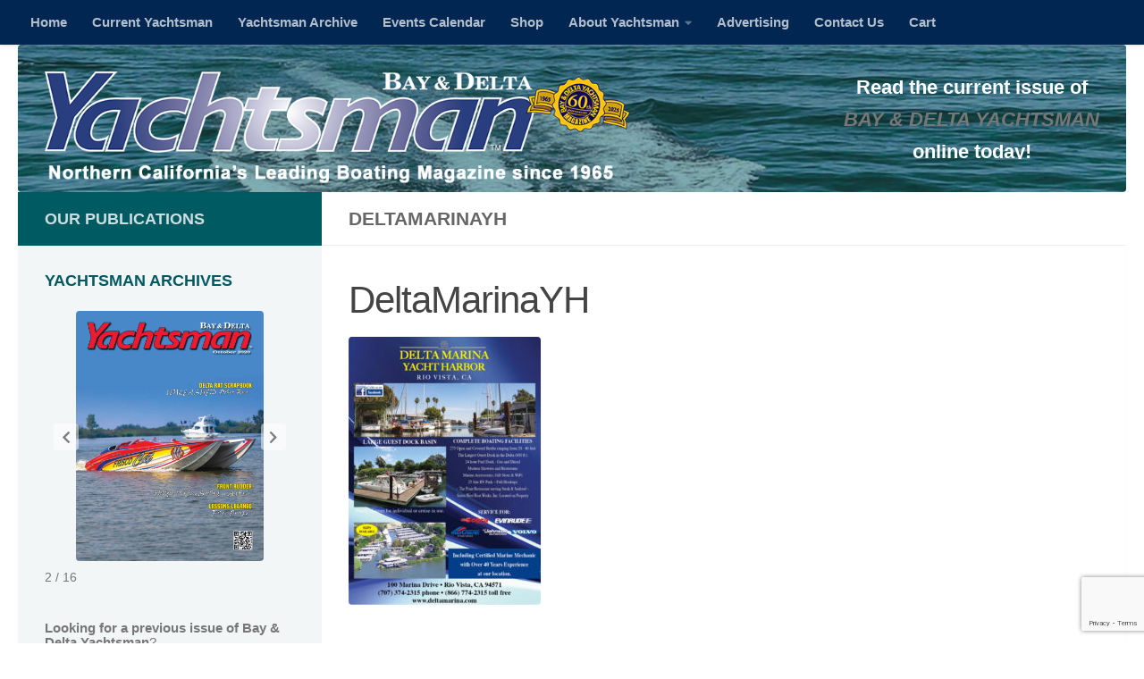

--- FILE ---
content_type: text/html; charset=UTF-8
request_url: https://yachtsmanmagazine.com/deltamarinayh-3/
body_size: 135901
content:
<!DOCTYPE html>
<html class="no-js" dir="ltr" lang="en-US" prefix="og: https://ogp.me/ns#">
<head>
  <meta charset="UTF-8">
  <meta name="viewport" content="width=device-width, initial-scale=1.0">
  <link rel="profile" href="https://gmpg.org/xfn/11" />
  <link rel="pingback" href="https://yachtsmanmagazine.com/xmlrpc.php">

          <style id="wfc-base-style" type="text/css">
             .wfc-reset-menu-item-first-letter .navbar .nav>li>a:first-letter {font-size: inherit;}.format-icon:before {color: #5A5A5A;}article .format-icon.tc-hide-icon:before, .safari article.format-video .format-icon.tc-hide-icon:before, .chrome article.format-video .format-icon.tc-hide-icon:before, .safari article.format-image .format-icon.tc-hide-icon:before, .chrome article.format-image .format-icon.tc-hide-icon:before, .safari article.format-gallery .format-icon.tc-hide-icon:before, .safari article.attachment .format-icon.tc-hide-icon:before, .chrome article.format-gallery .format-icon.tc-hide-icon:before, .chrome article.attachment .format-icon.tc-hide-icon:before {content: none!important;}h2#tc-comment-title.tc-hide-icon:before {content: none!important;}.archive .archive-header h1.format-icon.tc-hide-icon:before {content: none!important;}.tc-sidebar h3.widget-title.tc-hide-icon:before {content: none!important;}.footer-widgets h3.widget-title.tc-hide-icon:before {content: none!important;}.tc-hide-icon i, i.tc-hide-icon {display: none !important;}.carousel-control {font-family: "Helvetica Neue", Helvetica, Arial, sans-serif;}.social-block a {font-size: 18px;}footer#footer .colophon .social-block a {font-size: 16px;}.social-block.widget_social a {font-size: 14px;}
        </style>
        <style id="wfc-style-fonts-body" type="text/css" data-origin="server">
/* Setting : Default website font */ 
body {
font-family : Helvetica Neue, Helvetica, Arial, sans-serif!important;
}

</style><style id="wfc-style-fonts-single_page_title" type="text/css" data-origin="server">
/* Setting : Single Page titles */ 
.page .page-title h1, .page .page-title h2, .page .page-title h4 {
font-family : Helvetica Neue, Helvetica, Arial, sans-serif!important;
}

</style><style id="wfc-style-fonts-post_hone" type="text/css" data-origin="server">
/* Setting : H1 headings */ 
main.content .entry h1 {
font-family : Helvetica Neue, Helvetica, Arial, sans-serif!important;
}

</style><style id="wfc-style-fonts-post_htwo" type="text/css" data-origin="server">
/* Setting : H2 headings */ 
main.content .entry h2 {
font-family : Helvetica Neue, Helvetica, Arial, sans-serif!important;
}

</style><style id="wfc-style-fonts-post_hthree" type="text/css" data-origin="server">
/* Setting : H3 headings */ 
main.content .entry h3 {
font-family : Helvetica Neue, Helvetica, Arial, sans-serif!important;
}

</style><style id="wfc-style-fonts-post_hfour" type="text/css" data-origin="server">
/* Setting : H4 headings */ 
main.content .entry h4 {
font-family : Helvetica Neue, Helvetica, Arial, sans-serif!important;
}

</style><style id="wfc-style-fonts-post_hfive" type="text/css" data-origin="server">
/* Setting : H5 headings */ 
main.content .entry h5 {
font-family : Helvetica Neue, Helvetica, Arial, sans-serif!important;
}

</style><style id="wfc-style-fonts-sidebars_top" type="text/css" data-origin="server">
/* Setting : Sidebar Top Boxes */ 
.sidebar-top p {
font-family : Helvetica Neue, Helvetica, Arial, sans-serif!important;
}

</style><style id="wfc-style-fonts-sidebars_widget_title" type="text/css" data-origin="server">
/* Setting : Sidebar widget titles */ 
.sidebar-content .widget > h3.widget-title {
font-family : Helvetica Neue, Helvetica, Arial, sans-serif!important;
}

</style><style id="wfc-style-fonts-sidebars_links" type="text/css" data-origin="server">
/* Setting : Links in sidebars */ 
.sidebar-content a {
font-family : Helvetica Neue, Helvetica, Arial, sans-serif!important;
}

</style><style id="wfc-style-fonts-top_menu_items" type="text/css" data-origin="server">
/* Setting : Top-Menu items */ 
nav#nav-topbar .nav li a {
font-family : Helvetica Neue, Helvetica, Arial, sans-serif!important;
}

</style><title>DeltaMarinaYH | Bay and Delta Yachtsman</title>

		<!-- All in One SEO 4.9.3 - aioseo.com -->
	<meta name="robots" content="max-image-preview:large" />
	<meta name="author" content="YachtsmanBDY2k20"/>
	<link rel="canonical" href="https://yachtsmanmagazine.com/deltamarinayh-3/" />
	<meta name="generator" content="All in One SEO (AIOSEO) 4.9.3" />
		<meta property="og:locale" content="en_US" />
		<meta property="og:site_name" content="Bay and Delta Yachtsman | Northern California&#039;s Leading Boating Magazine" />
		<meta property="og:type" content="article" />
		<meta property="og:title" content="DeltaMarinaYH | Bay and Delta Yachtsman" />
		<meta property="og:url" content="https://yachtsmanmagazine.com/deltamarinayh-3/" />
		<meta property="og:image" content="https://yachtsmanmagazine.com/wp-content/uploads/2025/09/BDYLogoBlue2025Slogan-2.png" />
		<meta property="og:image:secure_url" content="https://yachtsmanmagazine.com/wp-content/uploads/2025/09/BDYLogoBlue2025Slogan-2.png" />
		<meta property="article:published_time" content="2020-09-21T20:12:40+00:00" />
		<meta property="article:modified_time" content="2020-09-21T20:12:40+00:00" />
		<meta property="article:publisher" content="https://www.facebook.com/BDY1965" />
		<meta name="twitter:card" content="summary" />
		<meta name="twitter:title" content="DeltaMarinaYH | Bay and Delta Yachtsman" />
		<meta name="twitter:image" content="https://yachtsmanmagazine.com/wp-content/uploads/2025/09/BDYLogoBlue2025Slogan-2.png" />
		<script type="application/ld+json" class="aioseo-schema">
			{"@context":"https:\/\/schema.org","@graph":[{"@type":"BreadcrumbList","@id":"https:\/\/yachtsmanmagazine.com\/deltamarinayh-3\/#breadcrumblist","itemListElement":[{"@type":"ListItem","@id":"https:\/\/yachtsmanmagazine.com#listItem","position":1,"name":"Home","item":"https:\/\/yachtsmanmagazine.com","nextItem":{"@type":"ListItem","@id":"https:\/\/yachtsmanmagazine.com\/deltamarinayh-3\/#listItem","name":"DeltaMarinaYH"}},{"@type":"ListItem","@id":"https:\/\/yachtsmanmagazine.com\/deltamarinayh-3\/#listItem","position":2,"name":"DeltaMarinaYH","previousItem":{"@type":"ListItem","@id":"https:\/\/yachtsmanmagazine.com#listItem","name":"Home"}}]},{"@type":"ItemPage","@id":"https:\/\/yachtsmanmagazine.com\/deltamarinayh-3\/#itempage","url":"https:\/\/yachtsmanmagazine.com\/deltamarinayh-3\/","name":"DeltaMarinaYH | Bay and Delta Yachtsman","inLanguage":"en-US","isPartOf":{"@id":"https:\/\/yachtsmanmagazine.com\/#website"},"breadcrumb":{"@id":"https:\/\/yachtsmanmagazine.com\/deltamarinayh-3\/#breadcrumblist"},"author":{"@id":"https:\/\/yachtsmanmagazine.com\/author\/yachtsmanbdy2k20\/#author"},"creator":{"@id":"https:\/\/yachtsmanmagazine.com\/author\/yachtsmanbdy2k20\/#author"},"datePublished":"2020-09-21T20:12:40-07:00","dateModified":"2020-09-21T20:12:40-07:00"},{"@type":"Organization","@id":"https:\/\/yachtsmanmagazine.com\/#organization","name":"Yachtsman Magazine","description":"Northern California's Leading Boating Magazine","url":"https:\/\/yachtsmanmagazine.com\/","telephone":"+17753535100","logo":{"@type":"ImageObject","url":"https:\/\/yachtsmanmagazine.com\/wp-content\/uploads\/2025\/09\/BDYLogoBlue2025Slogan-2.png","@id":"https:\/\/yachtsmanmagazine.com\/deltamarinayh-3\/#organizationLogo","width":836,"height":166},"image":{"@id":"https:\/\/yachtsmanmagazine.com\/deltamarinayh-3\/#organizationLogo"},"sameAs":["https:\/\/www.facebook.com\/BDY1965"]},{"@type":"Person","@id":"https:\/\/yachtsmanmagazine.com\/author\/yachtsmanbdy2k20\/#author","url":"https:\/\/yachtsmanmagazine.com\/author\/yachtsmanbdy2k20\/","name":"YachtsmanBDY2k20","image":{"@type":"ImageObject","@id":"https:\/\/yachtsmanmagazine.com\/deltamarinayh-3\/#authorImage","url":"https:\/\/secure.gravatar.com\/avatar\/0e00274b53f09acc8e2bdd578eefac1e4add36264445ee887dd270c7194bbab7?s=96&d=mm&r=g","width":96,"height":96,"caption":"YachtsmanBDY2k20"}},{"@type":"WebSite","@id":"https:\/\/yachtsmanmagazine.com\/#website","url":"https:\/\/yachtsmanmagazine.com\/","name":"Bay and Delta Yachtsman","description":"Northern California's Leading Boating Magazine","inLanguage":"en-US","publisher":{"@id":"https:\/\/yachtsmanmagazine.com\/#organization"}}]}
		</script>
		<!-- All in One SEO -->

<script>document.documentElement.className = document.documentElement.className.replace("no-js","js");</script>
<script>window._wca = window._wca || [];</script>
<link rel='dns-prefetch' href='//challenges.cloudflare.com' />
<link rel='dns-prefetch' href='//stats.wp.com' />
<link rel='dns-prefetch' href='//maxcdn.bootstrapcdn.com' />
<link rel="alternate" type="application/rss+xml" title="Bay and Delta Yachtsman &raquo; Feed" href="https://yachtsmanmagazine.com/feed/" />
<link rel="alternate" type="application/rss+xml" title="Bay and Delta Yachtsman &raquo; Comments Feed" href="https://yachtsmanmagazine.com/comments/feed/" />
<link rel="alternate" title="oEmbed (JSON)" type="application/json+oembed" href="https://yachtsmanmagazine.com/wp-json/oembed/1.0/embed?url=https%3A%2F%2Fyachtsmanmagazine.com%2Fdeltamarinayh-3%2F" />
<link rel="alternate" title="oEmbed (XML)" type="text/xml+oembed" href="https://yachtsmanmagazine.com/wp-json/oembed/1.0/embed?url=https%3A%2F%2Fyachtsmanmagazine.com%2Fdeltamarinayh-3%2F&#038;format=xml" />
		<!-- This site uses the Google Analytics by ExactMetrics plugin v8.11.1 - Using Analytics tracking - https://www.exactmetrics.com/ -->
							<script src="//www.googletagmanager.com/gtag/js?id=G-6HTY2222SJ"  data-cfasync="false" data-wpfc-render="false" async></script>
			<script data-cfasync="false" data-wpfc-render="false">
				var em_version = '8.11.1';
				var em_track_user = true;
				var em_no_track_reason = '';
								var ExactMetricsDefaultLocations = {"page_location":"https:\/\/yachtsmanmagazine.com\/deltamarinayh-3\/"};
								if ( typeof ExactMetricsPrivacyGuardFilter === 'function' ) {
					var ExactMetricsLocations = (typeof ExactMetricsExcludeQuery === 'object') ? ExactMetricsPrivacyGuardFilter( ExactMetricsExcludeQuery ) : ExactMetricsPrivacyGuardFilter( ExactMetricsDefaultLocations );
				} else {
					var ExactMetricsLocations = (typeof ExactMetricsExcludeQuery === 'object') ? ExactMetricsExcludeQuery : ExactMetricsDefaultLocations;
				}

								var disableStrs = [
										'ga-disable-G-6HTY2222SJ',
									];

				/* Function to detect opted out users */
				function __gtagTrackerIsOptedOut() {
					for (var index = 0; index < disableStrs.length; index++) {
						if (document.cookie.indexOf(disableStrs[index] + '=true') > -1) {
							return true;
						}
					}

					return false;
				}

				/* Disable tracking if the opt-out cookie exists. */
				if (__gtagTrackerIsOptedOut()) {
					for (var index = 0; index < disableStrs.length; index++) {
						window[disableStrs[index]] = true;
					}
				}

				/* Opt-out function */
				function __gtagTrackerOptout() {
					for (var index = 0; index < disableStrs.length; index++) {
						document.cookie = disableStrs[index] + '=true; expires=Thu, 31 Dec 2099 23:59:59 UTC; path=/';
						window[disableStrs[index]] = true;
					}
				}

				if ('undefined' === typeof gaOptout) {
					function gaOptout() {
						__gtagTrackerOptout();
					}
				}
								window.dataLayer = window.dataLayer || [];

				window.ExactMetricsDualTracker = {
					helpers: {},
					trackers: {},
				};
				if (em_track_user) {
					function __gtagDataLayer() {
						dataLayer.push(arguments);
					}

					function __gtagTracker(type, name, parameters) {
						if (!parameters) {
							parameters = {};
						}

						if (parameters.send_to) {
							__gtagDataLayer.apply(null, arguments);
							return;
						}

						if (type === 'event') {
														parameters.send_to = exactmetrics_frontend.v4_id;
							var hookName = name;
							if (typeof parameters['event_category'] !== 'undefined') {
								hookName = parameters['event_category'] + ':' + name;
							}

							if (typeof ExactMetricsDualTracker.trackers[hookName] !== 'undefined') {
								ExactMetricsDualTracker.trackers[hookName](parameters);
							} else {
								__gtagDataLayer('event', name, parameters);
							}
							
						} else {
							__gtagDataLayer.apply(null, arguments);
						}
					}

					__gtagTracker('js', new Date());
					__gtagTracker('set', {
						'developer_id.dNDMyYj': true,
											});
					if ( ExactMetricsLocations.page_location ) {
						__gtagTracker('set', ExactMetricsLocations);
					}
										__gtagTracker('config', 'G-6HTY2222SJ', {"forceSSL":"true","link_attribution":"true"} );
										window.gtag = __gtagTracker;										(function () {
						/* https://developers.google.com/analytics/devguides/collection/analyticsjs/ */
						/* ga and __gaTracker compatibility shim. */
						var noopfn = function () {
							return null;
						};
						var newtracker = function () {
							return new Tracker();
						};
						var Tracker = function () {
							return null;
						};
						var p = Tracker.prototype;
						p.get = noopfn;
						p.set = noopfn;
						p.send = function () {
							var args = Array.prototype.slice.call(arguments);
							args.unshift('send');
							__gaTracker.apply(null, args);
						};
						var __gaTracker = function () {
							var len = arguments.length;
							if (len === 0) {
								return;
							}
							var f = arguments[len - 1];
							if (typeof f !== 'object' || f === null || typeof f.hitCallback !== 'function') {
								if ('send' === arguments[0]) {
									var hitConverted, hitObject = false, action;
									if ('event' === arguments[1]) {
										if ('undefined' !== typeof arguments[3]) {
											hitObject = {
												'eventAction': arguments[3],
												'eventCategory': arguments[2],
												'eventLabel': arguments[4],
												'value': arguments[5] ? arguments[5] : 1,
											}
										}
									}
									if ('pageview' === arguments[1]) {
										if ('undefined' !== typeof arguments[2]) {
											hitObject = {
												'eventAction': 'page_view',
												'page_path': arguments[2],
											}
										}
									}
									if (typeof arguments[2] === 'object') {
										hitObject = arguments[2];
									}
									if (typeof arguments[5] === 'object') {
										Object.assign(hitObject, arguments[5]);
									}
									if ('undefined' !== typeof arguments[1].hitType) {
										hitObject = arguments[1];
										if ('pageview' === hitObject.hitType) {
											hitObject.eventAction = 'page_view';
										}
									}
									if (hitObject) {
										action = 'timing' === arguments[1].hitType ? 'timing_complete' : hitObject.eventAction;
										hitConverted = mapArgs(hitObject);
										__gtagTracker('event', action, hitConverted);
									}
								}
								return;
							}

							function mapArgs(args) {
								var arg, hit = {};
								var gaMap = {
									'eventCategory': 'event_category',
									'eventAction': 'event_action',
									'eventLabel': 'event_label',
									'eventValue': 'event_value',
									'nonInteraction': 'non_interaction',
									'timingCategory': 'event_category',
									'timingVar': 'name',
									'timingValue': 'value',
									'timingLabel': 'event_label',
									'page': 'page_path',
									'location': 'page_location',
									'title': 'page_title',
									'referrer' : 'page_referrer',
								};
								for (arg in args) {
																		if (!(!args.hasOwnProperty(arg) || !gaMap.hasOwnProperty(arg))) {
										hit[gaMap[arg]] = args[arg];
									} else {
										hit[arg] = args[arg];
									}
								}
								return hit;
							}

							try {
								f.hitCallback();
							} catch (ex) {
							}
						};
						__gaTracker.create = newtracker;
						__gaTracker.getByName = newtracker;
						__gaTracker.getAll = function () {
							return [];
						};
						__gaTracker.remove = noopfn;
						__gaTracker.loaded = true;
						window['__gaTracker'] = __gaTracker;
					})();
									} else {
										console.log("");
					(function () {
						function __gtagTracker() {
							return null;
						}

						window['__gtagTracker'] = __gtagTracker;
						window['gtag'] = __gtagTracker;
					})();
									}
			</script>
							<!-- / Google Analytics by ExactMetrics -->
				<!-- This site uses the Google Analytics by MonsterInsights plugin v9.11.1 - Using Analytics tracking - https://www.monsterinsights.com/ -->
							<script src="//www.googletagmanager.com/gtag/js?id=G-6HTY2222SJ"  data-cfasync="false" data-wpfc-render="false" async></script>
			<script data-cfasync="false" data-wpfc-render="false">
				var mi_version = '9.11.1';
				var mi_track_user = true;
				var mi_no_track_reason = '';
								var MonsterInsightsDefaultLocations = {"page_location":"https:\/\/yachtsmanmagazine.com\/deltamarinayh-3\/"};
								if ( typeof MonsterInsightsPrivacyGuardFilter === 'function' ) {
					var MonsterInsightsLocations = (typeof MonsterInsightsExcludeQuery === 'object') ? MonsterInsightsPrivacyGuardFilter( MonsterInsightsExcludeQuery ) : MonsterInsightsPrivacyGuardFilter( MonsterInsightsDefaultLocations );
				} else {
					var MonsterInsightsLocations = (typeof MonsterInsightsExcludeQuery === 'object') ? MonsterInsightsExcludeQuery : MonsterInsightsDefaultLocations;
				}

								var disableStrs = [
										'ga-disable-G-6HTY2222SJ',
									];

				/* Function to detect opted out users */
				function __gtagTrackerIsOptedOut() {
					for (var index = 0; index < disableStrs.length; index++) {
						if (document.cookie.indexOf(disableStrs[index] + '=true') > -1) {
							return true;
						}
					}

					return false;
				}

				/* Disable tracking if the opt-out cookie exists. */
				if (__gtagTrackerIsOptedOut()) {
					for (var index = 0; index < disableStrs.length; index++) {
						window[disableStrs[index]] = true;
					}
				}

				/* Opt-out function */
				function __gtagTrackerOptout() {
					for (var index = 0; index < disableStrs.length; index++) {
						document.cookie = disableStrs[index] + '=true; expires=Thu, 31 Dec 2099 23:59:59 UTC; path=/';
						window[disableStrs[index]] = true;
					}
				}

				if ('undefined' === typeof gaOptout) {
					function gaOptout() {
						__gtagTrackerOptout();
					}
				}
								window.dataLayer = window.dataLayer || [];

				window.MonsterInsightsDualTracker = {
					helpers: {},
					trackers: {},
				};
				if (mi_track_user) {
					function __gtagDataLayer() {
						dataLayer.push(arguments);
					}

					function __gtagTracker(type, name, parameters) {
						if (!parameters) {
							parameters = {};
						}

						if (parameters.send_to) {
							__gtagDataLayer.apply(null, arguments);
							return;
						}

						if (type === 'event') {
														parameters.send_to = monsterinsights_frontend.v4_id;
							var hookName = name;
							if (typeof parameters['event_category'] !== 'undefined') {
								hookName = parameters['event_category'] + ':' + name;
							}

							if (typeof MonsterInsightsDualTracker.trackers[hookName] !== 'undefined') {
								MonsterInsightsDualTracker.trackers[hookName](parameters);
							} else {
								__gtagDataLayer('event', name, parameters);
							}
							
						} else {
							__gtagDataLayer.apply(null, arguments);
						}
					}

					__gtagTracker('js', new Date());
					__gtagTracker('set', {
						'developer_id.dZGIzZG': true,
											});
					if ( MonsterInsightsLocations.page_location ) {
						__gtagTracker('set', MonsterInsightsLocations);
					}
										__gtagTracker('config', 'G-6HTY2222SJ', {"forceSSL":"true","link_attribution":"true"} );
										window.gtag = __gtagTracker;										(function () {
						/* https://developers.google.com/analytics/devguides/collection/analyticsjs/ */
						/* ga and __gaTracker compatibility shim. */
						var noopfn = function () {
							return null;
						};
						var newtracker = function () {
							return new Tracker();
						};
						var Tracker = function () {
							return null;
						};
						var p = Tracker.prototype;
						p.get = noopfn;
						p.set = noopfn;
						p.send = function () {
							var args = Array.prototype.slice.call(arguments);
							args.unshift('send');
							__gaTracker.apply(null, args);
						};
						var __gaTracker = function () {
							var len = arguments.length;
							if (len === 0) {
								return;
							}
							var f = arguments[len - 1];
							if (typeof f !== 'object' || f === null || typeof f.hitCallback !== 'function') {
								if ('send' === arguments[0]) {
									var hitConverted, hitObject = false, action;
									if ('event' === arguments[1]) {
										if ('undefined' !== typeof arguments[3]) {
											hitObject = {
												'eventAction': arguments[3],
												'eventCategory': arguments[2],
												'eventLabel': arguments[4],
												'value': arguments[5] ? arguments[5] : 1,
											}
										}
									}
									if ('pageview' === arguments[1]) {
										if ('undefined' !== typeof arguments[2]) {
											hitObject = {
												'eventAction': 'page_view',
												'page_path': arguments[2],
											}
										}
									}
									if (typeof arguments[2] === 'object') {
										hitObject = arguments[2];
									}
									if (typeof arguments[5] === 'object') {
										Object.assign(hitObject, arguments[5]);
									}
									if ('undefined' !== typeof arguments[1].hitType) {
										hitObject = arguments[1];
										if ('pageview' === hitObject.hitType) {
											hitObject.eventAction = 'page_view';
										}
									}
									if (hitObject) {
										action = 'timing' === arguments[1].hitType ? 'timing_complete' : hitObject.eventAction;
										hitConverted = mapArgs(hitObject);
										__gtagTracker('event', action, hitConverted);
									}
								}
								return;
							}

							function mapArgs(args) {
								var arg, hit = {};
								var gaMap = {
									'eventCategory': 'event_category',
									'eventAction': 'event_action',
									'eventLabel': 'event_label',
									'eventValue': 'event_value',
									'nonInteraction': 'non_interaction',
									'timingCategory': 'event_category',
									'timingVar': 'name',
									'timingValue': 'value',
									'timingLabel': 'event_label',
									'page': 'page_path',
									'location': 'page_location',
									'title': 'page_title',
									'referrer' : 'page_referrer',
								};
								for (arg in args) {
																		if (!(!args.hasOwnProperty(arg) || !gaMap.hasOwnProperty(arg))) {
										hit[gaMap[arg]] = args[arg];
									} else {
										hit[arg] = args[arg];
									}
								}
								return hit;
							}

							try {
								f.hitCallback();
							} catch (ex) {
							}
						};
						__gaTracker.create = newtracker;
						__gaTracker.getByName = newtracker;
						__gaTracker.getAll = function () {
							return [];
						};
						__gaTracker.remove = noopfn;
						__gaTracker.loaded = true;
						window['__gaTracker'] = __gaTracker;
					})();
									} else {
										console.log("");
					(function () {
						function __gtagTracker() {
							return null;
						}

						window['__gtagTracker'] = __gtagTracker;
						window['gtag'] = __gtagTracker;
					})();
									}
			</script>
							<!-- / Google Analytics by MonsterInsights -->
		<style id='wp-img-auto-sizes-contain-inline-css'>
img:is([sizes=auto i],[sizes^="auto," i]){contain-intrinsic-size:3000px 1500px}
/*# sourceURL=wp-img-auto-sizes-contain-inline-css */
</style>
<style id='wp-emoji-styles-inline-css'>

	img.wp-smiley, img.emoji {
		display: inline !important;
		border: none !important;
		box-shadow: none !important;
		height: 1em !important;
		width: 1em !important;
		margin: 0 0.07em !important;
		vertical-align: -0.1em !important;
		background: none !important;
		padding: 0 !important;
	}
/*# sourceURL=wp-emoji-styles-inline-css */
</style>
<style id='wp-block-library-inline-css'>
:root{--wp-block-synced-color:#7a00df;--wp-block-synced-color--rgb:122,0,223;--wp-bound-block-color:var(--wp-block-synced-color);--wp-editor-canvas-background:#ddd;--wp-admin-theme-color:#007cba;--wp-admin-theme-color--rgb:0,124,186;--wp-admin-theme-color-darker-10:#006ba1;--wp-admin-theme-color-darker-10--rgb:0,107,160.5;--wp-admin-theme-color-darker-20:#005a87;--wp-admin-theme-color-darker-20--rgb:0,90,135;--wp-admin-border-width-focus:2px}@media (min-resolution:192dpi){:root{--wp-admin-border-width-focus:1.5px}}.wp-element-button{cursor:pointer}:root .has-very-light-gray-background-color{background-color:#eee}:root .has-very-dark-gray-background-color{background-color:#313131}:root .has-very-light-gray-color{color:#eee}:root .has-very-dark-gray-color{color:#313131}:root .has-vivid-green-cyan-to-vivid-cyan-blue-gradient-background{background:linear-gradient(135deg,#00d084,#0693e3)}:root .has-purple-crush-gradient-background{background:linear-gradient(135deg,#34e2e4,#4721fb 50%,#ab1dfe)}:root .has-hazy-dawn-gradient-background{background:linear-gradient(135deg,#faaca8,#dad0ec)}:root .has-subdued-olive-gradient-background{background:linear-gradient(135deg,#fafae1,#67a671)}:root .has-atomic-cream-gradient-background{background:linear-gradient(135deg,#fdd79a,#004a59)}:root .has-nightshade-gradient-background{background:linear-gradient(135deg,#330968,#31cdcf)}:root .has-midnight-gradient-background{background:linear-gradient(135deg,#020381,#2874fc)}:root{--wp--preset--font-size--normal:16px;--wp--preset--font-size--huge:42px}.has-regular-font-size{font-size:1em}.has-larger-font-size{font-size:2.625em}.has-normal-font-size{font-size:var(--wp--preset--font-size--normal)}.has-huge-font-size{font-size:var(--wp--preset--font-size--huge)}.has-text-align-center{text-align:center}.has-text-align-left{text-align:left}.has-text-align-right{text-align:right}.has-fit-text{white-space:nowrap!important}#end-resizable-editor-section{display:none}.aligncenter{clear:both}.items-justified-left{justify-content:flex-start}.items-justified-center{justify-content:center}.items-justified-right{justify-content:flex-end}.items-justified-space-between{justify-content:space-between}.screen-reader-text{border:0;clip-path:inset(50%);height:1px;margin:-1px;overflow:hidden;padding:0;position:absolute;width:1px;word-wrap:normal!important}.screen-reader-text:focus{background-color:#ddd;clip-path:none;color:#444;display:block;font-size:1em;height:auto;left:5px;line-height:normal;padding:15px 23px 14px;text-decoration:none;top:5px;width:auto;z-index:100000}html :where(.has-border-color){border-style:solid}html :where([style*=border-top-color]){border-top-style:solid}html :where([style*=border-right-color]){border-right-style:solid}html :where([style*=border-bottom-color]){border-bottom-style:solid}html :where([style*=border-left-color]){border-left-style:solid}html :where([style*=border-width]){border-style:solid}html :where([style*=border-top-width]){border-top-style:solid}html :where([style*=border-right-width]){border-right-style:solid}html :where([style*=border-bottom-width]){border-bottom-style:solid}html :where([style*=border-left-width]){border-left-style:solid}html :where(img[class*=wp-image-]){height:auto;max-width:100%}:where(figure){margin:0 0 1em}html :where(.is-position-sticky){--wp-admin--admin-bar--position-offset:var(--wp-admin--admin-bar--height,0px)}@media screen and (max-width:600px){html :where(.is-position-sticky){--wp-admin--admin-bar--position-offset:0px}}

/*# sourceURL=wp-block-library-inline-css */
</style><style id='wp-block-heading-inline-css'>
h1:where(.wp-block-heading).has-background,h2:where(.wp-block-heading).has-background,h3:where(.wp-block-heading).has-background,h4:where(.wp-block-heading).has-background,h5:where(.wp-block-heading).has-background,h6:where(.wp-block-heading).has-background{padding:1.25em 2.375em}h1.has-text-align-left[style*=writing-mode]:where([style*=vertical-lr]),h1.has-text-align-right[style*=writing-mode]:where([style*=vertical-rl]),h2.has-text-align-left[style*=writing-mode]:where([style*=vertical-lr]),h2.has-text-align-right[style*=writing-mode]:where([style*=vertical-rl]),h3.has-text-align-left[style*=writing-mode]:where([style*=vertical-lr]),h3.has-text-align-right[style*=writing-mode]:where([style*=vertical-rl]),h4.has-text-align-left[style*=writing-mode]:where([style*=vertical-lr]),h4.has-text-align-right[style*=writing-mode]:where([style*=vertical-rl]),h5.has-text-align-left[style*=writing-mode]:where([style*=vertical-lr]),h5.has-text-align-right[style*=writing-mode]:where([style*=vertical-rl]),h6.has-text-align-left[style*=writing-mode]:where([style*=vertical-lr]),h6.has-text-align-right[style*=writing-mode]:where([style*=vertical-rl]){rotate:180deg}
/*# sourceURL=https://yachtsmanmagazine.com/wp-includes/blocks/heading/style.min.css */
</style>
<style id='wp-block-paragraph-inline-css'>
.is-small-text{font-size:.875em}.is-regular-text{font-size:1em}.is-large-text{font-size:2.25em}.is-larger-text{font-size:3em}.has-drop-cap:not(:focus):first-letter{float:left;font-size:8.4em;font-style:normal;font-weight:100;line-height:.68;margin:.05em .1em 0 0;text-transform:uppercase}body.rtl .has-drop-cap:not(:focus):first-letter{float:none;margin-left:.1em}p.has-drop-cap.has-background{overflow:hidden}:root :where(p.has-background){padding:1.25em 2.375em}:where(p.has-text-color:not(.has-link-color)) a{color:inherit}p.has-text-align-left[style*="writing-mode:vertical-lr"],p.has-text-align-right[style*="writing-mode:vertical-rl"]{rotate:180deg}
/*# sourceURL=https://yachtsmanmagazine.com/wp-includes/blocks/paragraph/style.min.css */
</style>
<style id='wp-block-separator-inline-css'>
@charset "UTF-8";.wp-block-separator{border:none;border-top:2px solid}:root :where(.wp-block-separator.is-style-dots){height:auto;line-height:1;text-align:center}:root :where(.wp-block-separator.is-style-dots):before{color:currentColor;content:"···";font-family:serif;font-size:1.5em;letter-spacing:2em;padding-left:2em}.wp-block-separator.is-style-dots{background:none!important;border:none!important}
/*# sourceURL=https://yachtsmanmagazine.com/wp-includes/blocks/separator/style.min.css */
</style>
<style id='wp-block-spacer-inline-css'>
.wp-block-spacer{clear:both}
/*# sourceURL=https://yachtsmanmagazine.com/wp-includes/blocks/spacer/style.min.css */
</style>
<style id='global-styles-inline-css'>
:root{--wp--preset--aspect-ratio--square: 1;--wp--preset--aspect-ratio--4-3: 4/3;--wp--preset--aspect-ratio--3-4: 3/4;--wp--preset--aspect-ratio--3-2: 3/2;--wp--preset--aspect-ratio--2-3: 2/3;--wp--preset--aspect-ratio--16-9: 16/9;--wp--preset--aspect-ratio--9-16: 9/16;--wp--preset--color--black: #000000;--wp--preset--color--cyan-bluish-gray: #abb8c3;--wp--preset--color--white: #ffffff;--wp--preset--color--pale-pink: #f78da7;--wp--preset--color--vivid-red: #cf2e2e;--wp--preset--color--luminous-vivid-orange: #ff6900;--wp--preset--color--luminous-vivid-amber: #fcb900;--wp--preset--color--light-green-cyan: #7bdcb5;--wp--preset--color--vivid-green-cyan: #00d084;--wp--preset--color--pale-cyan-blue: #8ed1fc;--wp--preset--color--vivid-cyan-blue: #0693e3;--wp--preset--color--vivid-purple: #9b51e0;--wp--preset--gradient--vivid-cyan-blue-to-vivid-purple: linear-gradient(135deg,rgb(6,147,227) 0%,rgb(155,81,224) 100%);--wp--preset--gradient--light-green-cyan-to-vivid-green-cyan: linear-gradient(135deg,rgb(122,220,180) 0%,rgb(0,208,130) 100%);--wp--preset--gradient--luminous-vivid-amber-to-luminous-vivid-orange: linear-gradient(135deg,rgb(252,185,0) 0%,rgb(255,105,0) 100%);--wp--preset--gradient--luminous-vivid-orange-to-vivid-red: linear-gradient(135deg,rgb(255,105,0) 0%,rgb(207,46,46) 100%);--wp--preset--gradient--very-light-gray-to-cyan-bluish-gray: linear-gradient(135deg,rgb(238,238,238) 0%,rgb(169,184,195) 100%);--wp--preset--gradient--cool-to-warm-spectrum: linear-gradient(135deg,rgb(74,234,220) 0%,rgb(151,120,209) 20%,rgb(207,42,186) 40%,rgb(238,44,130) 60%,rgb(251,105,98) 80%,rgb(254,248,76) 100%);--wp--preset--gradient--blush-light-purple: linear-gradient(135deg,rgb(255,206,236) 0%,rgb(152,150,240) 100%);--wp--preset--gradient--blush-bordeaux: linear-gradient(135deg,rgb(254,205,165) 0%,rgb(254,45,45) 50%,rgb(107,0,62) 100%);--wp--preset--gradient--luminous-dusk: linear-gradient(135deg,rgb(255,203,112) 0%,rgb(199,81,192) 50%,rgb(65,88,208) 100%);--wp--preset--gradient--pale-ocean: linear-gradient(135deg,rgb(255,245,203) 0%,rgb(182,227,212) 50%,rgb(51,167,181) 100%);--wp--preset--gradient--electric-grass: linear-gradient(135deg,rgb(202,248,128) 0%,rgb(113,206,126) 100%);--wp--preset--gradient--midnight: linear-gradient(135deg,rgb(2,3,129) 0%,rgb(40,116,252) 100%);--wp--preset--font-size--small: 13px;--wp--preset--font-size--medium: 20px;--wp--preset--font-size--large: 36px;--wp--preset--font-size--x-large: 42px;--wp--preset--spacing--20: 0.44rem;--wp--preset--spacing--30: 0.67rem;--wp--preset--spacing--40: 1rem;--wp--preset--spacing--50: 1.5rem;--wp--preset--spacing--60: 2.25rem;--wp--preset--spacing--70: 3.38rem;--wp--preset--spacing--80: 5.06rem;--wp--preset--shadow--natural: 6px 6px 9px rgba(0, 0, 0, 0.2);--wp--preset--shadow--deep: 12px 12px 50px rgba(0, 0, 0, 0.4);--wp--preset--shadow--sharp: 6px 6px 0px rgba(0, 0, 0, 0.2);--wp--preset--shadow--outlined: 6px 6px 0px -3px rgb(255, 255, 255), 6px 6px rgb(0, 0, 0);--wp--preset--shadow--crisp: 6px 6px 0px rgb(0, 0, 0);}:where(.is-layout-flex){gap: 0.5em;}:where(.is-layout-grid){gap: 0.5em;}body .is-layout-flex{display: flex;}.is-layout-flex{flex-wrap: wrap;align-items: center;}.is-layout-flex > :is(*, div){margin: 0;}body .is-layout-grid{display: grid;}.is-layout-grid > :is(*, div){margin: 0;}:where(.wp-block-columns.is-layout-flex){gap: 2em;}:where(.wp-block-columns.is-layout-grid){gap: 2em;}:where(.wp-block-post-template.is-layout-flex){gap: 1.25em;}:where(.wp-block-post-template.is-layout-grid){gap: 1.25em;}.has-black-color{color: var(--wp--preset--color--black) !important;}.has-cyan-bluish-gray-color{color: var(--wp--preset--color--cyan-bluish-gray) !important;}.has-white-color{color: var(--wp--preset--color--white) !important;}.has-pale-pink-color{color: var(--wp--preset--color--pale-pink) !important;}.has-vivid-red-color{color: var(--wp--preset--color--vivid-red) !important;}.has-luminous-vivid-orange-color{color: var(--wp--preset--color--luminous-vivid-orange) !important;}.has-luminous-vivid-amber-color{color: var(--wp--preset--color--luminous-vivid-amber) !important;}.has-light-green-cyan-color{color: var(--wp--preset--color--light-green-cyan) !important;}.has-vivid-green-cyan-color{color: var(--wp--preset--color--vivid-green-cyan) !important;}.has-pale-cyan-blue-color{color: var(--wp--preset--color--pale-cyan-blue) !important;}.has-vivid-cyan-blue-color{color: var(--wp--preset--color--vivid-cyan-blue) !important;}.has-vivid-purple-color{color: var(--wp--preset--color--vivid-purple) !important;}.has-black-background-color{background-color: var(--wp--preset--color--black) !important;}.has-cyan-bluish-gray-background-color{background-color: var(--wp--preset--color--cyan-bluish-gray) !important;}.has-white-background-color{background-color: var(--wp--preset--color--white) !important;}.has-pale-pink-background-color{background-color: var(--wp--preset--color--pale-pink) !important;}.has-vivid-red-background-color{background-color: var(--wp--preset--color--vivid-red) !important;}.has-luminous-vivid-orange-background-color{background-color: var(--wp--preset--color--luminous-vivid-orange) !important;}.has-luminous-vivid-amber-background-color{background-color: var(--wp--preset--color--luminous-vivid-amber) !important;}.has-light-green-cyan-background-color{background-color: var(--wp--preset--color--light-green-cyan) !important;}.has-vivid-green-cyan-background-color{background-color: var(--wp--preset--color--vivid-green-cyan) !important;}.has-pale-cyan-blue-background-color{background-color: var(--wp--preset--color--pale-cyan-blue) !important;}.has-vivid-cyan-blue-background-color{background-color: var(--wp--preset--color--vivid-cyan-blue) !important;}.has-vivid-purple-background-color{background-color: var(--wp--preset--color--vivid-purple) !important;}.has-black-border-color{border-color: var(--wp--preset--color--black) !important;}.has-cyan-bluish-gray-border-color{border-color: var(--wp--preset--color--cyan-bluish-gray) !important;}.has-white-border-color{border-color: var(--wp--preset--color--white) !important;}.has-pale-pink-border-color{border-color: var(--wp--preset--color--pale-pink) !important;}.has-vivid-red-border-color{border-color: var(--wp--preset--color--vivid-red) !important;}.has-luminous-vivid-orange-border-color{border-color: var(--wp--preset--color--luminous-vivid-orange) !important;}.has-luminous-vivid-amber-border-color{border-color: var(--wp--preset--color--luminous-vivid-amber) !important;}.has-light-green-cyan-border-color{border-color: var(--wp--preset--color--light-green-cyan) !important;}.has-vivid-green-cyan-border-color{border-color: var(--wp--preset--color--vivid-green-cyan) !important;}.has-pale-cyan-blue-border-color{border-color: var(--wp--preset--color--pale-cyan-blue) !important;}.has-vivid-cyan-blue-border-color{border-color: var(--wp--preset--color--vivid-cyan-blue) !important;}.has-vivid-purple-border-color{border-color: var(--wp--preset--color--vivid-purple) !important;}.has-vivid-cyan-blue-to-vivid-purple-gradient-background{background: var(--wp--preset--gradient--vivid-cyan-blue-to-vivid-purple) !important;}.has-light-green-cyan-to-vivid-green-cyan-gradient-background{background: var(--wp--preset--gradient--light-green-cyan-to-vivid-green-cyan) !important;}.has-luminous-vivid-amber-to-luminous-vivid-orange-gradient-background{background: var(--wp--preset--gradient--luminous-vivid-amber-to-luminous-vivid-orange) !important;}.has-luminous-vivid-orange-to-vivid-red-gradient-background{background: var(--wp--preset--gradient--luminous-vivid-orange-to-vivid-red) !important;}.has-very-light-gray-to-cyan-bluish-gray-gradient-background{background: var(--wp--preset--gradient--very-light-gray-to-cyan-bluish-gray) !important;}.has-cool-to-warm-spectrum-gradient-background{background: var(--wp--preset--gradient--cool-to-warm-spectrum) !important;}.has-blush-light-purple-gradient-background{background: var(--wp--preset--gradient--blush-light-purple) !important;}.has-blush-bordeaux-gradient-background{background: var(--wp--preset--gradient--blush-bordeaux) !important;}.has-luminous-dusk-gradient-background{background: var(--wp--preset--gradient--luminous-dusk) !important;}.has-pale-ocean-gradient-background{background: var(--wp--preset--gradient--pale-ocean) !important;}.has-electric-grass-gradient-background{background: var(--wp--preset--gradient--electric-grass) !important;}.has-midnight-gradient-background{background: var(--wp--preset--gradient--midnight) !important;}.has-small-font-size{font-size: var(--wp--preset--font-size--small) !important;}.has-medium-font-size{font-size: var(--wp--preset--font-size--medium) !important;}.has-large-font-size{font-size: var(--wp--preset--font-size--large) !important;}.has-x-large-font-size{font-size: var(--wp--preset--font-size--x-large) !important;}
/*# sourceURL=global-styles-inline-css */
</style>
<style id='core-block-supports-inline-css'>
.wp-elements-12ce1c712b9e7dcb2615f5bb43bb1df4 a:where(:not(.wp-element-button)){color:var(--wp--preset--color--white);}.wp-elements-b594f731d170e02cb70bf99ac3e9f485 a:where(:not(.wp-element-button)){color:var(--wp--preset--color--white);}.wp-elements-48b5d502bdbffb2366dc5783ac0b3236 a:where(:not(.wp-element-button)){color:var(--wp--preset--color--white);}.wp-elements-d9df5738c33403ca4e14fa7f04a15c40 a:where(:not(.wp-element-button)){color:#005a62;}
/*# sourceURL=core-block-supports-inline-css */
</style>

<style id='classic-theme-styles-inline-css'>
/*! This file is auto-generated */
.wp-block-button__link{color:#fff;background-color:#32373c;border-radius:9999px;box-shadow:none;text-decoration:none;padding:calc(.667em + 2px) calc(1.333em + 2px);font-size:1.125em}.wp-block-file__button{background:#32373c;color:#fff;text-decoration:none}
/*# sourceURL=/wp-includes/css/classic-themes.min.css */
</style>
<link rel='stylesheet' id='contact-form-7-css' href='https://yachtsmanmagazine.com/wp-content/plugins/contact-form-7/includes/css/styles.css?ver=6.1.4' media='all' />
<link rel='stylesheet' id='woocommerce-layout-css' href='https://yachtsmanmagazine.com/wp-content/plugins/woocommerce/assets/css/woocommerce-layout.css?ver=10.4.3' media='all' />
<style id='woocommerce-layout-inline-css'>

	.infinite-scroll .woocommerce-pagination {
		display: none;
	}
/*# sourceURL=woocommerce-layout-inline-css */
</style>
<link rel='stylesheet' id='woocommerce-smallscreen-css' href='https://yachtsmanmagazine.com/wp-content/plugins/woocommerce/assets/css/woocommerce-smallscreen.css?ver=10.4.3' media='only screen and (max-width: 768px)' />
<link rel='stylesheet' id='woocommerce-general-css' href='https://yachtsmanmagazine.com/wp-content/plugins/woocommerce/assets/css/woocommerce.css?ver=10.4.3' media='all' />
<style id='woocommerce-inline-inline-css'>
.woocommerce form .form-row .required { visibility: visible; }
/*# sourceURL=woocommerce-inline-inline-css */
</style>
<link rel='stylesheet' id='cff-css' href='https://yachtsmanmagazine.com/wp-content/plugins/custom-facebook-feed/assets/css/cff-style.min.css?ver=4.3.4' media='all' />
<link rel='stylesheet' id='sb-font-awesome-css' href='https://maxcdn.bootstrapcdn.com/font-awesome/4.7.0/css/font-awesome.min.css?ver=6.9' media='all' />
<link rel='stylesheet' id='gateway-css' href='https://yachtsmanmagazine.com/wp-content/plugins/woocommerce-paypal-payments/modules/ppcp-button/assets/css/gateway.css?ver=3.3.2' media='all' />
<link rel='stylesheet' id='hph-front-style-css' href='https://yachtsmanmagazine.com/wp-content/themes/hueman-pro/addons/assets/front/css/hph-front.min.css?ver=1.4.29' media='all' />
<link rel='stylesheet' id='hueman-main-style-css' href='https://yachtsmanmagazine.com/wp-content/themes/hueman-pro/assets/front/css/main.min.css?ver=1.4.29' media='all' />
<style id='hueman-main-style-inline-css'>
body { font-family:Arial, sans-serif;font-size:1.00rem }@media only screen and (min-width: 720px) {
        .nav > li { font-size:1.00rem; }
      }.sidebar .widget { padding-left: 20px; padding-right: 20px; padding-top: 20px; }::selection { background-color: #005a62; }
::-moz-selection { background-color: #005a62; }a,a>span.hu-external::after,.themeform label .required,#flexslider-featured .flex-direction-nav .flex-next:hover,#flexslider-featured .flex-direction-nav .flex-prev:hover,.post-hover:hover .post-title a,.post-title a:hover,.sidebar.s1 .post-nav li a:hover i,.content .post-nav li a:hover i,.post-related a:hover,.sidebar.s1 .widget_rss ul li a,#footer .widget_rss ul li a,.sidebar.s1 .widget_calendar a,#footer .widget_calendar a,.sidebar.s1 .alx-tab .tab-item-category a,.sidebar.s1 .alx-posts .post-item-category a,.sidebar.s1 .alx-tab li:hover .tab-item-title a,.sidebar.s1 .alx-tab li:hover .tab-item-comment a,.sidebar.s1 .alx-posts li:hover .post-item-title a,#footer .alx-tab .tab-item-category a,#footer .alx-posts .post-item-category a,#footer .alx-tab li:hover .tab-item-title a,#footer .alx-tab li:hover .tab-item-comment a,#footer .alx-posts li:hover .post-item-title a,.comment-tabs li.active a,.comment-awaiting-moderation,.child-menu a:hover,.child-menu .current_page_item > a,.wp-pagenavi a,.entry.woocommerce div.product .woocommerce-tabs ul.tabs li.active a{ color: #005a62; }input[type="submit"],.themeform button[type="submit"],.sidebar.s1 .sidebar-top,.sidebar.s1 .sidebar-toggle,#flexslider-featured .flex-control-nav li a.flex-active,.post-tags a:hover,.sidebar.s1 .widget_calendar caption,#footer .widget_calendar caption,.author-bio .bio-avatar:after,.commentlist li.bypostauthor > .comment-body:after,.commentlist li.comment-author-admin > .comment-body:after,.themeform .woocommerce #respond input#submit.alt,.themeform .woocommerce a.button.alt,.themeform .woocommerce button.button.alt,.themeform .woocommerce input.button.alt{ background-color: #005a62; }.post-format .format-container { border-color: #005a62; }.sidebar.s1 .alx-tabs-nav li.active a,#footer .alx-tabs-nav li.active a,.comment-tabs li.active a,.wp-pagenavi a:hover,.wp-pagenavi a:active,.wp-pagenavi span.current,.entry.woocommerce div.product .woocommerce-tabs ul.tabs li.active a{ border-bottom-color: #005a62!important; }.sidebar.s2 .post-nav li a:hover i,
.sidebar.s2 .widget_rss ul li a,
.sidebar.s2 .widget_calendar a,
.sidebar.s2 .alx-tab .tab-item-category a,
.sidebar.s2 .alx-posts .post-item-category a,
.sidebar.s2 .alx-tab li:hover .tab-item-title a,
.sidebar.s2 .alx-tab li:hover .tab-item-comment a,
.sidebar.s2 .alx-posts li:hover .post-item-title a { color: #eeaa25; }
.sidebar.s2 .sidebar-top,.sidebar.s2 .sidebar-toggle,.post-comments,.jp-play-bar,.jp-volume-bar-value,.sidebar.s2 .widget_calendar caption,.themeform .woocommerce #respond input#submit,.themeform .woocommerce a.button,.themeform .woocommerce button.button,.themeform .woocommerce input.button{ background-color: #eeaa25; }.sidebar.s2 .alx-tabs-nav li.active a { border-bottom-color: #eeaa25; }
.post-comments::before { border-right-color: #eeaa25; }
      .search-expand,
              #nav-topbar.nav-container { background-color: #002651!important}@media only screen and (min-width: 720px) {
                #nav-topbar .nav ul { background-color: #002651!important; }
              }.is-scrolled #header .nav-container.desktop-sticky,
              .is-scrolled #header .search-expand { background-color: #002651!important; background-color: rgba(0,38,81,0.90)!important }.is-scrolled .topbar-transparent #nav-topbar.desktop-sticky .nav ul { background-color: #002651!important; background-color: rgba(0,38,81,0.95)!important }#header { background-color: #ffffff; }
@media only screen and (min-width: 720px) {
  #nav-header .nav ul { background-color: #ffffff; }
}
        #header #nav-mobile { background-color: #002651!important; }.is-scrolled #header #nav-mobile { background-color: #002651!important; background-color: rgba(0,38,81,0.90)!important }#nav-header.nav-container, #main-header-search .search-expand { background-color: ; }
@media only screen and (min-width: 720px) {
  #nav-header .nav ul { background-color: ; }
}
        #footer-bottom { background-color: #002651; }.site-title a img { max-height: 130px; }img { -webkit-border-radius: 4px; border-radius: 4px; }.sidebar.expanding, .sidebar.collapsing, .sidebar .sidebar-content, .sidebar .sidebar-toggle, .container-inner > .main::before,.container-inner > .main::after { background-color: rgba(0,90,98,0.05); }@media only screen and (min-width: 480px) and (max-width: 1200px) { .s2.expanded { background-color: rgba(0,90,98,0.05); } }@media only screen and (min-width: 480px) and (max-width: 960px) { .s1.expanded { background-color: rgba(0,90,98,0.05); } }body { background-color: #ffffff; }
/*# sourceURL=hueman-main-style-inline-css */
</style>
<link rel='stylesheet' id='hueman-font-awesome-css' href='https://yachtsmanmagazine.com/wp-content/themes/hueman-pro/assets/front/css/font-awesome.min.css?ver=1.4.29' media='all' />
<script src="https://yachtsmanmagazine.com/wp-content/plugins/google-analytics-dashboard-for-wp/assets/js/frontend-gtag.min.js?ver=8.11.1" id="exactmetrics-frontend-script-js" async data-wp-strategy="async"></script>
<script data-cfasync="false" data-wpfc-render="false" id='exactmetrics-frontend-script-js-extra'>var exactmetrics_frontend = {"js_events_tracking":"true","download_extensions":"doc,pdf,ppt,zip,xls,docx,pptx,xlsx","inbound_paths":"[{\"path\":\"\\\/go\\\/\",\"label\":\"affiliate\"},{\"path\":\"\\\/recommend\\\/\",\"label\":\"affiliate\"}]","home_url":"https:\/\/yachtsmanmagazine.com","hash_tracking":"false","v4_id":"G-6HTY2222SJ"};</script>
<script src="https://yachtsmanmagazine.com/wp-content/plugins/google-analytics-for-wordpress/assets/js/frontend-gtag.min.js?ver=9.11.1" id="monsterinsights-frontend-script-js" async data-wp-strategy="async"></script>
<script data-cfasync="false" data-wpfc-render="false" id='monsterinsights-frontend-script-js-extra'>var monsterinsights_frontend = {"js_events_tracking":"true","download_extensions":"doc,pdf,ppt,zip,xls,docx,pptx,xlsx","inbound_paths":"[{\"path\":\"\\\/go\\\/\",\"label\":\"affiliate\"},{\"path\":\"\\\/recommend\\\/\",\"label\":\"affiliate\"}]","home_url":"https:\/\/yachtsmanmagazine.com","hash_tracking":"false","v4_id":"G-6HTY2222SJ"};</script>
<script id="nb-jquery" src="https://yachtsmanmagazine.com/wp-includes/js/jquery/jquery.min.js?ver=3.7.1" id="jquery-core-js"></script>
<script src="https://yachtsmanmagazine.com/wp-includes/js/jquery/jquery-migrate.min.js?ver=3.4.1" id="jquery-migrate-js"></script>
<script src="https://yachtsmanmagazine.com/wp-content/plugins/woocommerce/assets/js/jquery-blockui/jquery.blockUI.min.js?ver=2.7.0-wc.10.4.3" id="wc-jquery-blockui-js" defer data-wp-strategy="defer"></script>
<script id="wc-add-to-cart-js-extra">
var wc_add_to_cart_params = {"ajax_url":"/wp-admin/admin-ajax.php","wc_ajax_url":"/?wc-ajax=%%endpoint%%","i18n_view_cart":"View cart","cart_url":"https://yachtsmanmagazine.com/cart/","is_cart":"","cart_redirect_after_add":"yes"};
//# sourceURL=wc-add-to-cart-js-extra
</script>
<script src="https://yachtsmanmagazine.com/wp-content/plugins/woocommerce/assets/js/frontend/add-to-cart.min.js?ver=10.4.3" id="wc-add-to-cart-js" defer data-wp-strategy="defer"></script>
<script src="https://yachtsmanmagazine.com/wp-content/plugins/woocommerce/assets/js/js-cookie/js.cookie.min.js?ver=2.1.4-wc.10.4.3" id="wc-js-cookie-js" defer data-wp-strategy="defer"></script>
<script id="woocommerce-js-extra">
var woocommerce_params = {"ajax_url":"/wp-admin/admin-ajax.php","wc_ajax_url":"/?wc-ajax=%%endpoint%%","i18n_password_show":"Show password","i18n_password_hide":"Hide password"};
//# sourceURL=woocommerce-js-extra
</script>
<script src="https://yachtsmanmagazine.com/wp-content/plugins/woocommerce/assets/js/frontend/woocommerce.min.js?ver=10.4.3" id="woocommerce-js" defer data-wp-strategy="defer"></script>
<script src="https://yachtsmanmagazine.com/wp-content/themes/hueman-pro/assets/front/js/libs/mobile-detect.min.js?ver=1.4.29" id="mobile-detect-js" defer></script>
<script src="https://stats.wp.com/s-202605.js" id="woocommerce-analytics-js" defer data-wp-strategy="defer"></script>
<link rel="https://api.w.org/" href="https://yachtsmanmagazine.com/wp-json/" /><link rel="alternate" title="JSON" type="application/json" href="https://yachtsmanmagazine.com/wp-json/wp/v2/media/1315" /><link rel="EditURI" type="application/rsd+xml" title="RSD" href="https://yachtsmanmagazine.com/xmlrpc.php?rsd" />
<meta name="generator" content="WordPress 6.9" />
<meta name="generator" content="WooCommerce 10.4.3" />
<link rel='shortlink' href='https://yachtsmanmagazine.com/?p=1315' />
	<style>img#wpstats{display:none}</style>
		    <link rel="preload" as="font" type="font/woff2" href="https://yachtsmanmagazine.com/wp-content/themes/hueman-pro/assets/front/webfonts/fa-brands-400.woff2?v=5.15.2" crossorigin="anonymous"/>
    <link rel="preload" as="font" type="font/woff2" href="https://yachtsmanmagazine.com/wp-content/themes/hueman-pro/assets/front/webfonts/fa-regular-400.woff2?v=5.15.2" crossorigin="anonymous"/>
    <link rel="preload" as="font" type="font/woff2" href="https://yachtsmanmagazine.com/wp-content/themes/hueman-pro/assets/front/webfonts/fa-solid-900.woff2?v=5.15.2" crossorigin="anonymous"/>
  <!--[if lt IE 9]>
<script src="https://yachtsmanmagazine.com/wp-content/themes/hueman-pro/assets/front/js/ie/html5shiv-printshiv.min.js"></script>
<script src="https://yachtsmanmagazine.com/wp-content/themes/hueman-pro/assets/front/js/ie/selectivizr.js"></script>
<![endif]-->
	<noscript><style>.woocommerce-product-gallery{ opacity: 1 !important; }</style></noscript>
	<link rel="icon" href="https://yachtsmanmagazine.com/wp-content/uploads/2020/07/cropped-Boat-32x32.jpg" sizes="32x32" />
<link rel="icon" href="https://yachtsmanmagazine.com/wp-content/uploads/2020/07/cropped-Boat-192x192.jpg" sizes="192x192" />
<link rel="apple-touch-icon" href="https://yachtsmanmagazine.com/wp-content/uploads/2020/07/cropped-Boat-180x180.jpg" />
<meta name="msapplication-TileImage" content="https://yachtsmanmagazine.com/wp-content/uploads/2020/07/cropped-Boat-270x270.jpg" />
		<style id="wp-custom-css">
			/*  base : layout columns
/* ------------------------------------ */
.container-inner > .main::before,
.container-inner > .main::after { background-color: #fff;  position: absolute; top: 0; bottom: 0; content: ''; display: block; z-index: 0;}

Makes sidebars light, instead of double double background



/* 2 column, content left */
.col-2cl .main-inner { padding-right: 340px; }
.col-2cl .container-inner > .main::after { right: 0; padding-right: 340px; }
.col-2cl .sidebar.s1 { float: right; margin-right: -340px; }
.col-2cl .content { float: left; }

/* 2 column, content right */
.col-2cr .main-inner { padding-left: 340px; }
.col-2cr .container-inner > .main::before { left: 0; padding-left: 340px; }
.col-2cr .sidebar.s1 { float: left; margin-left: -340px; }
.col-2cr .content { float: right; }








/* sidebar primary */
.sidebar.s1 { width: 340px; z-index: 2; }

/* sidebar secondary */
.sidebar.s2 { width: 220px; z-index: 1; }


.sidebar .widget { padding: 10px 30px 10px; }








/*  base : entry and comment
/* ------------------------------------ */
.entry { font-size: 1.125em; line-height: 1.6em; }
.entry p,
.entry dd { margin-bottom: 1em; }
.entry dt { color: #444; }
.entry ol,
.entry ul { margin: 0 0 15px 0px; }
.entry ol ol,
.entry ol ul,
.entry ul ul,
.entry ul ol { margin-bottom: 0; }
.entry li { margin: 0; }
.entry ul li,
.entry ol ul li { list-style: none; }
/* Gutenberg compatibility, see: https://github.com/presscustomizr/hueman/issues/969 */
body .wp-block-post-template, body .wp-block-query-loop {
  margin: 0;
}


 *  Section: Header
/* ------------------------------------------------------------------------- */
#header { background: #454e5c; position: relative; padding-bottom: 60px;}
/*.is-scrolling #header{z-index: 100; }*/
#header .hu-pad { padding-top: 20px; padding-bottom: 0px; }
#header .container-inner { position: relative; }
.mobile-title-logo-in-header { display: none;}




		</style>
		<style id="wfc-style-body" type="text/css" data-origin="server">
/* Setting : Default website font */ 
body {
font-size : 0.81rem!important;
line-height : 1.06rem!important;
font-weight : 400!important;
color : #666666!important;
}

</style><style id="wfc-style-single_page_title" type="text/css" data-origin="server">
/* Setting : Single Page titles */ 
.page .page-title h1, .page .page-title h2, .page .page-title h4 {
font-size : 1.75rem!important;
font-weight : 600!important;
color : #002651!important;
text-align : center!important;
line-height : 1.88rem!important;
}

</style><style id="wfc-style-post_hone" type="text/css" data-origin="server">
/* Setting : H1 headings */ 
main.content .entry h1 {
font-size : 1.88rem!important;
line-height : 2.38rem!important;
font-weight : 600!important;
color : #002651!important;
}

</style><style id="wfc-style-post_htwo" type="text/css" data-origin="server">
/* Setting : H2 headings */ 
main.content .entry h2 {
font-size : 1.63rem!important;
line-height : 2.22rem!important;
font-weight : 600!important;
color : #eeaa25!important;
}

</style><style id="wfc-style-post_hthree" type="text/css" data-origin="server">
/* Setting : H3 headings */ 
main.content .entry h3 {
font-size : 1.38rem!important;
line-height : 1.75rem!important;
font-weight : 600!important;
color : #005a62!important;
}

</style><style id="wfc-style-post_hfour" type="text/css" data-origin="server">
/* Setting : H4 headings */ 
main.content .entry h4 {
font-size : 1.19rem!important;
line-height : 1.56rem!important;
color : #eeaa25!important;
font-weight : 600!important;
}

</style><style id="wfc-style-post_hfive" type="text/css" data-origin="server">
/* Setting : H5 headings */ 
main.content .entry h5 {
font-weight : 600!important;
color : #005a62!important;
line-height : 1.38rem!important;
font-size : 1.19rem!important;
}

</style><style id="wfc-style-post_hsix" type="text/css" data-origin="server">
/* Setting : H6 headings */ 
main.content .entry h6 {
font-weight : 600!important;
color : #002651!important;
}

</style><style id="wfc-style-sidebars_top" type="text/css" data-origin="server">
/* Setting : Sidebar Top Boxes */ 
.sidebar-top p {
font-size : 1.13rem!important;
font-weight : 600!important;
color : rgba(255,255,255,0.8)!important;
text-align : center!important;
}

</style><style id="wfc-style-sidebars_widget_title" type="text/css" data-origin="server">
/* Setting : Sidebar widget titles */ 
.sidebar-content .widget > h3.widget-title {
font-size : 1.00rem!important;
font-weight : 600!important;
color : #005a62!important;
line-height : 1.88rem!important;
}

/* Setting : Sidebar widget titles */ 
.sidebar-content .widget > h3.widget-title:hover {
color : !important;
}

</style><style id="wfc-style-sidebars_links" type="text/css" data-origin="server">
/* Setting : Links in sidebars */ 
.sidebar-content a {
line-height : 1.25rem;
font-weight : 600;
color : #339999;
text-decoration : underline;
}

/* Setting : Links in sidebars */ 
.sidebar-content a:hover {
color : #005a62;
}

</style><style id="wfc-style-top_menu_items" type="text/css" data-origin="server">
/* Setting : Top-Menu items */ 
nav#nav-topbar .nav li a {
font-weight : 600!important;
text-align : center!important;
font-size : 0.94rem!important;
}

</style>            <style id="grids-css" type="text/css">
                .post-list .grid-item {float: left; }
                .cols-1 .grid-item { width: 100%; }
                .cols-2 .grid-item { width: 50%; }
                .cols-3 .grid-item { width: 33.3%; }
                .cols-4 .grid-item { width: 25%; }
                @media only screen and (max-width: 719px) {
                      #grid-wrapper .grid-item{
                        width: 100%;
                      }
                }
            </style>
            <style id='nimble-global-inline-style-inline-css'>
.nb-loc [data-sek-level], .nb-loc [data-sek-level] p, .nb-loc [data-sek-level] .sek-btn, .nb-loc [data-sek-level] button, .nb-loc [data-sek-level] input, .nb-loc [data-sek-level] select, .nb-loc [data-sek-level] optgroup, .nb-loc [data-sek-level] textarea, .nb-loc [data-sek-level] ul, .nb-loc [data-sek-level] ol, .nb-loc [data-sek-level] li{font-family:Helvetica Neue, Helvetica, Arial, sans-serif;font-size:16px;color:#666666;}.nb-loc [data-sek-level] .sek-module-inner a{color:#339999;}.nb-loc [data-sek-level] .sek-module-inner a:hover{color:#005a62;}.nb-loc [data-sek-level] h1, .nb-loc [data-sek-level] h2, .nb-loc [data-sek-level] h3, .nb-loc [data-sek-level] h4, .nb-loc [data-sek-level] h5, .nb-loc [data-sek-level] h6{font-family:Helvetica Neue, Helvetica, Arial, sans-serif;}
/*# sourceURL=nimble-global-inline-style-inline-css */
</style>
<link rel='stylesheet' id='wc-blocks-style-css' href='https://yachtsmanmagazine.com/wp-content/plugins/woocommerce/assets/client/blocks/wc-blocks.css?ver=wc-10.4.3' media='all' />
<style id='jetpack-block-slideshow-inline-css'>
.wp-block-jetpack-slideshow{margin-bottom:1.5em;min-width:0;position:relative}.wp-block-jetpack-slideshow [tabindex="-1"]:focus{outline:0}.wp-block-jetpack-slideshow.wp-amp-block>.wp-block-jetpack-slideshow_container{opacity:1}.wp-block-jetpack-slideshow.wp-amp-block.wp-block-jetpack-slideshow__autoplay .wp-block-jetpack-slideshow_button-play,.wp-block-jetpack-slideshow.wp-amp-block.wp-block-jetpack-slideshow__autoplay.wp-block-jetpack-slideshow__autoplay-playing .wp-block-jetpack-slideshow_button-pause{display:block}.wp-block-jetpack-slideshow.wp-amp-block.wp-block-jetpack-slideshow__autoplay.wp-block-jetpack-slideshow__autoplay-playing .wp-block-jetpack-slideshow_button-play{display:none}.wp-block-jetpack-slideshow .wp-block-jetpack-slideshow_container{opacity:0;overflow:hidden;width:100%}.wp-block-jetpack-slideshow .wp-block-jetpack-slideshow_container.wp-swiper-initialized{opacity:1}.wp-block-jetpack-slideshow .wp-block-jetpack-slideshow_container:not(.wp-swiper-initialized) .wp-block-jetpack-slideshow_swiper-wrapper{aspect-ratio:max(min(var(--aspect-ratio),1.7777777778),1);max-height:80vh}.wp-block-jetpack-slideshow .wp-block-jetpack-slideshow_container:not(.wp-swiper-initialized) .wp-block-jetpack-slideshow_slide:not(:first-of-type){height:1px}.wp-block-jetpack-slideshow .wp-block-jetpack-slideshow_container.swiper-container{display:block}.wp-block-jetpack-slideshow .wp-block-jetpack-slideshow_container .wp-block-jetpack-slideshow_slide,.wp-block-jetpack-slideshow .wp-block-jetpack-slideshow_container .wp-block-jetpack-slideshow_swiper-wrapper{line-height:normal;margin:0;padding:0}.wp-block-jetpack-slideshow .wp-block-jetpack-slideshow_container ul.wp-block-jetpack-slideshow_swiper-wrapper{display:flex}.wp-block-jetpack-slideshow .wp-block-jetpack-slideshow_slide{display:flex;height:100%;width:100%}.wp-block-jetpack-slideshow .wp-block-jetpack-slideshow_slide figure{align-items:center;display:flex;height:100%;justify-content:center;margin:0;position:relative;width:100%}.wp-block-jetpack-slideshow .wp-block-jetpack-slideshow_slide figure .wp-block-jetpack-slideshow_image{pointer-events:none;-webkit-user-select:none;user-select:none}.wp-block-jetpack-slideshow.alignfull .wp-block-jetpack-slideshow_image,.wp-block-jetpack-slideshow.alignwide .wp-block-jetpack-slideshow_image{max-width:unset;object-fit:cover;width:100vw}.wp-block-jetpack-slideshow .swiper-fade .wp-block-jetpack-slideshow_slide:not(.swiper-slide-active){opacity:0!important}.wp-block-jetpack-slideshow .wp-block-jetpack-slideshow_image{display:block;height:auto;max-height:100%;max-width:100%;object-fit:contain;width:auto}.wp-block-jetpack-slideshow .amp-carousel-button,.wp-block-jetpack-slideshow .wp-block-jetpack-slideshow_button-next,.wp-block-jetpack-slideshow .wp-block-jetpack-slideshow_button-pause,.wp-block-jetpack-slideshow .wp-block-jetpack-slideshow_button-play,.wp-block-jetpack-slideshow .wp-block-jetpack-slideshow_button-prev{background-color:#fff;background-position:50%;background-repeat:no-repeat;background-size:contain;border:0;border-radius:4px;box-shadow:none;height:30px;margin:-14px 0 0;opacity:.5;padding:0;transition:opacity .5s ease-out;width:28px}.wp-block-jetpack-slideshow .amp-carousel-button:focus,.wp-block-jetpack-slideshow .amp-carousel-button:hover,.wp-block-jetpack-slideshow .wp-block-jetpack-slideshow_button-next:focus,.wp-block-jetpack-slideshow .wp-block-jetpack-slideshow_button-next:hover,.wp-block-jetpack-slideshow .wp-block-jetpack-slideshow_button-pause:focus,.wp-block-jetpack-slideshow .wp-block-jetpack-slideshow_button-pause:hover,.wp-block-jetpack-slideshow .wp-block-jetpack-slideshow_button-play:focus,.wp-block-jetpack-slideshow .wp-block-jetpack-slideshow_button-play:hover,.wp-block-jetpack-slideshow .wp-block-jetpack-slideshow_button-prev:focus,.wp-block-jetpack-slideshow .wp-block-jetpack-slideshow_button-prev:hover{background-color:#fff;opacity:1}.wp-block-jetpack-slideshow .amp-carousel-button:focus,.wp-block-jetpack-slideshow .wp-block-jetpack-slideshow_button-next:focus,.wp-block-jetpack-slideshow .wp-block-jetpack-slideshow_button-pause:focus,.wp-block-jetpack-slideshow .wp-block-jetpack-slideshow_button-play:focus,.wp-block-jetpack-slideshow .wp-block-jetpack-slideshow_button-prev:focus{outline:thin dotted #fff;outline-offset:-4px}.wp-block-jetpack-slideshow .amp-carousel-button{margin:0}.wp-block-jetpack-slideshow .wp-block-jetpack-slideshow_button-next,.wp-block-jetpack-slideshow .wp-block-jetpack-slideshow_button-prev{display:none}.wp-block-jetpack-slideshow .swiper-button-next:after,.wp-block-jetpack-slideshow .swiper-button-prev:after,.wp-block-jetpack-slideshow .swiper-rtl .swiper-button-next:after,.wp-block-jetpack-slideshow .swiper-rtl .swiper-button-prev:after{content:""}.wp-block-jetpack-slideshow .amp-carousel-button-next,.wp-block-jetpack-slideshow .swiper-button-next.swiper-button-white,.wp-block-jetpack-slideshow .wp-block-jetpack-slideshow_button-next,.wp-block-jetpack-slideshow.swiper-rtl .swiper-button-prev.swiper-button-white,.wp-block-jetpack-slideshow.swiper-rtl .wp-block-jetpack-slideshow_button-prev{background-image:url([data-uri])}.wp-block-jetpack-slideshow .amp-carousel-button-prev,.wp-block-jetpack-slideshow .swiper-button-prev.swiper-button-white,.wp-block-jetpack-slideshow .wp-block-jetpack-slideshow_button-prev,.wp-block-jetpack-slideshow.swiper-rtl .swiper-button-next.swiper-button-white,.wp-block-jetpack-slideshow.swiper-rtl .wp-block-jetpack-slideshow_button-next{background-image:url([data-uri])}.wp-block-jetpack-slideshow .wp-block-jetpack-slideshow_button-pause,.wp-block-jetpack-slideshow .wp-block-jetpack-slideshow_button-play{background-image:url("data:image/svg+xml;charset=utf-8,%3Csvg xmlns='http://www.w3.org/2000/svg' width='24' height='24' viewBox='0 0 24 24'%3E%3Cpath d='M6 19h4V5H6zm8-14v14h4V5z'/%3E%3Cpath fill='none' d='M0 0h24v24H0z'/%3E%3C/svg%3E");display:none;inset-inline-end:10px;margin-top:0;position:absolute;top:10px;z-index:1}.wp-block-jetpack-slideshow .wp-block-jetpack-slideshow_autoplay-paused .wp-block-jetpack-slideshow_button-pause,.wp-block-jetpack-slideshow .wp-block-jetpack-slideshow_button-play{background-image:url("data:image/svg+xml;charset=utf-8,%3Csvg xmlns='http://www.w3.org/2000/svg' width='24' height='24' viewBox='0 0 24 24'%3E%3Cpath d='M8 5v14l11-7z'/%3E%3Cpath fill='none' d='M0 0h24v24H0z'/%3E%3C/svg%3E")}.wp-block-jetpack-slideshow:has(>div[data-autoplay=true]) .wp-block-jetpack-slideshow_button-pause,.wp-block-jetpack-slideshow[data-autoplay=true] .wp-block-jetpack-slideshow_button-pause{display:block}.wp-block-jetpack-slideshow .wp-block-jetpack-slideshow_caption.gallery-caption{background-color:#00000080;bottom:0;box-sizing:border-box;color:#fff;cursor:text;left:0;margin:0!important;max-height:100%;opacity:1;padding:.75em;position:absolute;right:0;text-align:initial;z-index:1}.wp-block-jetpack-slideshow .wp-block-jetpack-slideshow_caption.gallery-caption a{color:inherit}.wp-block-jetpack-slideshow[data-autoplay=true] .wp-block-jetpack-slideshow_caption.gallery-caption{max-height:calc(100% - 68px)}.wp-block-jetpack-slideshow .wp-block-jetpack-slideshow_pagination.swiper-pagination-bullets,.wp-block-jetpack-slideshow .wp-block-jetpack-slideshow_pagination.swiper-pagination-custom{bottom:0;display:flex;gap:8px;justify-content:flex-start;line-height:24px;padding:10px 0 2px;position:relative}.wp-block-jetpack-slideshow .wp-block-jetpack-slideshow_pagination.swiper-pagination-bullets .swiper-pagination-bullet,.wp-block-jetpack-slideshow .wp-block-jetpack-slideshow_pagination.swiper-pagination-custom .swiper-pagination-bullet{background:currentColor;color:currentColor;height:8px;opacity:.5;transform:scale(.75);transition:opacity .25s,transform .25s;vertical-align:top;width:8px}.wp-block-jetpack-slideshow .wp-block-jetpack-slideshow_pagination.swiper-pagination-bullets .swiper-pagination-bullet:focus,.wp-block-jetpack-slideshow .wp-block-jetpack-slideshow_pagination.swiper-pagination-bullets .swiper-pagination-bullet:hover,.wp-block-jetpack-slideshow .wp-block-jetpack-slideshow_pagination.swiper-pagination-custom .swiper-pagination-bullet:focus,.wp-block-jetpack-slideshow .wp-block-jetpack-slideshow_pagination.swiper-pagination-custom .swiper-pagination-bullet:hover{opacity:1}.wp-block-jetpack-slideshow .wp-block-jetpack-slideshow_pagination.swiper-pagination-bullets .swiper-pagination-bullet:focus,.wp-block-jetpack-slideshow .wp-block-jetpack-slideshow_pagination.swiper-pagination-custom .swiper-pagination-bullet:focus{outline:thin dotted;outline-offset:0}.wp-block-jetpack-slideshow .wp-block-jetpack-slideshow_pagination.swiper-pagination-bullets .swiper-pagination-bullet-active,.wp-block-jetpack-slideshow .wp-block-jetpack-slideshow_pagination.swiper-pagination-bullets .swiper-pagination-bullet[selected],.wp-block-jetpack-slideshow .wp-block-jetpack-slideshow_pagination.swiper-pagination-custom .swiper-pagination-bullet-active,.wp-block-jetpack-slideshow .wp-block-jetpack-slideshow_pagination.swiper-pagination-custom .swiper-pagination-bullet[selected]{background-color:currentColor;opacity:1;transform:scale(1)}.wp-block-jetpack-slideshow .wp-block-jetpack-slideshow_pagination.swiper-pagination-bullets .swiper-pagination-simple,.wp-block-jetpack-slideshow .wp-block-jetpack-slideshow_pagination.swiper-pagination-custom .swiper-pagination-simple{font-size:14px;line-height:16px;text-align:start;width:100%}.wp-block-jetpack-slideshow_pagination.amp-pagination{text-align:center}.wp-block-jetpack-slideshow_pagination.amp-pagination .swiper-pagination-bullet{border:0;border-radius:100%;display:inline-block;margin:0 4px;padding:0}@media(min-width:600px){.wp-block-jetpack-slideshow .wp-block-jetpack-slideshow_button-next,.wp-block-jetpack-slideshow .wp-block-jetpack-slideshow_button-prev{display:block}}.is-email .wp-block-jetpack-slideshow .wp-block-jetpack-slideshow_container{height:auto;opacity:1;overflow:visible;width:auto}.is-email .wp-block-jetpack-slideshow .wp-block-jetpack-slideshow_container ul.wp-block-jetpack-slideshow_swiper-wrapper,.is-email .wp-block-jetpack-slideshow .wp-block-jetpack-slideshow_slide figure{display:block;margin-bottom:12px}.is-email .wp-block-jetpack-slideshow .wp-block-jetpack-slideshow_container ul.wp-block-jetpack-slideshow_swiper-wrapper,.is-email .wp-block-jetpack-slideshow .wp-block-jetpack-slideshow_slide{list-style:none;margin-left:auto;margin-right:auto}.is-email .wp-block-jetpack-slideshow .wp-block-jetpack-slideshow_slide{display:inline-block;height:auto;margin-left:2%!important;margin-right:2%!important;vertical-align:top;width:42%}.is-email .wp-block-jetpack-slideshow .wp-block-jetpack-slideshow_caption.gallery-caption{background-color:#0000;bottom:auto;color:inherit;inset-inline-end:auto;padding-top:0;position:relative}#editor:has(.wp-block-group.is-vertical:not(.is-layout-constrained)) .wp-block-group.is-vertical:not(.is-layout-constrained) .wp-block-jetpack-slideshow,.entry-content:has(.wp-block-group.is-vertical:not(.is-layout-constrained)) .wp-block-group.is-vertical:not(.is-layout-constrained) .wp-block-jetpack-slideshow{max-width:inherit}div:not(.entry-content):not(.block-editor__container)>.wp-block-group.is-vertical:not(.is-layout-constrained) .wp-block-jetpack-slideshow{max-width:100vw}
/*# sourceURL=https://yachtsmanmagazine.com/wp-content/plugins/jetpack/_inc/blocks/slideshow/view.css?minify=false */
</style>
<link rel='stylesheet' id='jetpack-swiper-library-css' href='https://yachtsmanmagazine.com/wp-content/plugins/jetpack/_inc/blocks/swiper.css?ver=15.4' media='all' />
</head>

<body data-rsssl=1 class="nb-3-3-8 nb-pro-1-0-17 nimble-no-local-data-skp__post_attachment_1315 nimble-no-group-site-tmpl-skp__all_attachment attachment wp-singular attachment-template-default single single-attachment postid-1315 attachmentid-1315 attachment-jpeg wp-custom-logo wp-embed-responsive wp-theme-hueman-pro theme-hueman-pro sek-hide-rc-badge woocommerce-no-js col-2cr full-width topbar-enabled mobile-sidebar-hide header-desktop-sticky header-mobile-sticky hu-header-img-full-width hueman-pro-1-4-29 chrome">
<div id="wrapper">
  <a class="screen-reader-text skip-link" href="#content">Skip to content</a>
  
  <header id="header" class="top-menu-mobile-on one-mobile-menu top_menu header-ads-desktop  topbar-transparent has-header-img">
        <nav class="nav-container group mobile-menu mobile-sticky " id="nav-mobile" data-menu-id="header-1">
  <div class="mobile-title-logo-in-header"><p class="site-title">                  <a class="custom-logo-link" href="https://yachtsmanmagazine.com/" rel="home" title="Bay and Delta Yachtsman | Home page"><img src="https://yachtsmanmagazine.com/wp-content/uploads/2025/08/BDYLogoBlue2025_Desktop2.png" alt="Bay and Delta Yachtsman" width="360" height="50"/></a>                </p></div>
        
                    <!-- <div class="ham__navbar-toggler collapsed" aria-expanded="false">
          <div class="ham__navbar-span-wrapper">
            <span class="ham-toggler-menu__span"></span>
          </div>
        </div> -->
        <button class="ham__navbar-toggler-two collapsed" title="Menu" aria-expanded="false">
          <span class="ham__navbar-span-wrapper">
            <span class="line line-1"></span>
            <span class="line line-2"></span>
            <span class="line line-3"></span>
          </span>
        </button>
            
      <div class="nav-text"></div>
      <div class="nav-wrap container">
                <ul id="menu-menu-2025" class="nav container-inner group"><li id="menu-item-8269" class="menu-item menu-item-type-post_type menu-item-object-page menu-item-home menu-item-8269"><a href="https://yachtsmanmagazine.com/">Home</a></li>
<li id="menu-item-8277" class="menu-item menu-item-type-custom menu-item-object-custom menu-item-8277"><a target="_blank" href="https://www.recreationpublications.com/PUB/BayAndDeltaYachtsmanJanuary2026/">Current Yachtsman</a></li>
<li id="menu-item-10301" class="menu-item menu-item-type-post_type menu-item-object-page menu-item-10301"><a href="https://yachtsmanmagazine.com/bay-delta-yachtsman-archive/">Yachtsman Archive</a></li>
<li id="menu-item-9746" class="menu-item menu-item-type-custom menu-item-object-custom menu-item-home menu-item-9746"><a href="https://yachtsmanmagazine.com/#events">Events Calendar</a></li>
<li id="menu-item-9673" class="menu-item menu-item-type-post_type menu-item-object-page menu-item-9673"><a href="https://yachtsmanmagazine.com/shop-subscription-and-chart-books/">Shop</a></li>
<li id="menu-item-8270" class="menu-item menu-item-type-post_type menu-item-object-page menu-item-has-children menu-item-8270"><a href="https://yachtsmanmagazine.com/about-bay-delta-yachtsman/">About Yachtsman</a>
<ul class="sub-menu">
	<li id="menu-item-8271" class="menu-item menu-item-type-post_type menu-item-object-page menu-item-8271"><a href="https://yachtsmanmagazine.com/about-bay-delta-yachtsman/bay-delta-yachtsman-writers/">Yachtsman Writers</a></li>
	<li id="menu-item-8272" class="menu-item menu-item-type-post_type menu-item-object-page menu-item-8272"><a href="https://yachtsmanmagazine.com/about-bay-delta-yachtsman/bay-delta-yachtsman-staff/">Yachtsman Staff</a></li>
	<li id="menu-item-10657" class="menu-item menu-item-type-post_type menu-item-object-page menu-item-10657"><a href="https://yachtsmanmagazine.com/about-bay-delta-yachtsman/bay-delta-yachtsman-distribution/">Yachtsman Distribution</a></li>
</ul>
</li>
<li id="menu-item-10557" class="menu-item menu-item-type-post_type menu-item-object-page menu-item-10557"><a href="https://yachtsmanmagazine.com/advertising-in-bay-delta-yachtsman/">Advertising</a></li>
<li id="menu-item-8276" class="menu-item menu-item-type-post_type menu-item-object-page menu-item-8276"><a href="https://yachtsmanmagazine.com/contact-us/">Contact Us</a></li>
<li id="menu-item-9692" class="menu-item menu-item-type-post_type menu-item-object-page menu-item-9692"><a href="https://yachtsmanmagazine.com/cart/">Cart</a></li>
</ul>      </div>
</nav><!--/#nav-topbar-->  
        <nav class="nav-container group desktop-menu desktop-sticky " id="nav-topbar" data-menu-id="header-2">
    <div class="nav-text"></div>
  <div class="topbar-toggle-down">
    <i class="fas fa-angle-double-down" aria-hidden="true" data-toggle="down" title="Expand menu"></i>
    <i class="fas fa-angle-double-up" aria-hidden="true" data-toggle="up" title="Collapse menu"></i>
  </div>
  <div class="nav-wrap container">
    <ul id="menu-menu-2026" class="nav container-inner group"><li class="menu-item menu-item-type-post_type menu-item-object-page menu-item-home menu-item-8269"><a href="https://yachtsmanmagazine.com/">Home</a></li>
<li class="menu-item menu-item-type-custom menu-item-object-custom menu-item-8277"><a target="_blank" href="https://www.recreationpublications.com/PUB/BayAndDeltaYachtsmanJanuary2026/">Current Yachtsman</a></li>
<li class="menu-item menu-item-type-post_type menu-item-object-page menu-item-10301"><a href="https://yachtsmanmagazine.com/bay-delta-yachtsman-archive/">Yachtsman Archive</a></li>
<li class="menu-item menu-item-type-custom menu-item-object-custom menu-item-home menu-item-9746"><a href="https://yachtsmanmagazine.com/#events">Events Calendar</a></li>
<li class="menu-item menu-item-type-post_type menu-item-object-page menu-item-9673"><a href="https://yachtsmanmagazine.com/shop-subscription-and-chart-books/">Shop</a></li>
<li class="menu-item menu-item-type-post_type menu-item-object-page menu-item-has-children menu-item-8270"><a href="https://yachtsmanmagazine.com/about-bay-delta-yachtsman/">About Yachtsman</a>
<ul class="sub-menu">
	<li class="menu-item menu-item-type-post_type menu-item-object-page menu-item-8271"><a href="https://yachtsmanmagazine.com/about-bay-delta-yachtsman/bay-delta-yachtsman-writers/">Yachtsman Writers</a></li>
	<li class="menu-item menu-item-type-post_type menu-item-object-page menu-item-8272"><a href="https://yachtsmanmagazine.com/about-bay-delta-yachtsman/bay-delta-yachtsman-staff/">Yachtsman Staff</a></li>
	<li class="menu-item menu-item-type-post_type menu-item-object-page menu-item-10657"><a href="https://yachtsmanmagazine.com/about-bay-delta-yachtsman/bay-delta-yachtsman-distribution/">Yachtsman Distribution</a></li>
</ul>
</li>
<li class="menu-item menu-item-type-post_type menu-item-object-page menu-item-10557"><a href="https://yachtsmanmagazine.com/advertising-in-bay-delta-yachtsman/">Advertising</a></li>
<li class="menu-item menu-item-type-post_type menu-item-object-page menu-item-8276"><a href="https://yachtsmanmagazine.com/contact-us/">Contact Us</a></li>
<li class="menu-item menu-item-type-post_type menu-item-object-page menu-item-9692"><a href="https://yachtsmanmagazine.com/cart/">Cart</a></li>
</ul>  </div>
  
</nav><!--/#nav-topbar-->  
  <div class="container group">
        <div class="container-inner">

                <div id="header-image-wrap">
              <div class="group hu-pad central-header-zone">
                                        <div class="logo-tagline-group">
                          <p class="site-title">                  <a class="custom-logo-link" href="https://yachtsmanmagazine.com/" rel="home" title="Bay and Delta Yachtsman | Home page"><img src="https://yachtsmanmagazine.com/wp-content/uploads/2025/09/BDYLogoBlue2025Slogan-2.png" alt="Bay and Delta Yachtsman" width="836" height="166"/></a>                </p>                                                </div>
                                                          <div id="header-widgets">
                          <div id="block-59" class="widget widget_block">
<div style="height:20px" aria-hidden="true" class="wp-block-spacer"></div>
</div><div id="block-58" class="widget widget_block widget_text">
<p class="has-text-align-center has-white-color has-text-color has-link-color wp-elements-12ce1c712b9e7dcb2615f5bb43bb1df4"><strong><span style="color: #fff;"><span style="font-size: 22px;">Read the current issue of</span></span></strong></p>
</div><div id="block-56" class="widget widget_block">
<div style="height:10px" aria-hidden="true" class="wp-block-spacer"></div>
</div><div id="block-53" class="widget widget_block widget_text">
<p class="has-text-align-center has-white-color has-text-color has-link-color wp-elements-b594f731d170e02cb70bf99ac3e9f485" style="font-size:40px"><strong><span style="color: #fff;"><span style="font-size: 22px;"><em><a href="https://www.recreationpublications.com/PUB/BayAndDeltaYachtsmanFebruary2026/" target="_blank" rel="noreferrer noopener">BAY &amp; DELTA YACHTSMAN</a></em></span></span></strong></p>
</div><div id="block-57" class="widget widget_block">
<div style="height:20px" aria-hidden="true" class="wp-block-spacer"></div>
</div><div id="block-54" class="widget widget_block widget_text">
<p class="has-text-align-center has-white-color has-text-color has-link-color has-medium-font-size wp-elements-48b5d502bdbffb2366dc5783ac0b3236"><strong><span style="color: #fff;"><span style="font-size: 22px;"><strong>online today!</strong></span></span> </strong></p>
</div>                      </div><!--/#header-ads-->
                                </div>

              <a href="https://yachtsmanmagazine.com/" rel="home"><img src="https://yachtsmanmagazine.com/wp-content/uploads/2025/07/BDY_Header0725_14-scaled.jpg" width="2560" height="341" alt="" class="new-site-image" srcset="https://yachtsmanmagazine.com/wp-content/uploads/2025/07/BDY_Header0725_14-scaled.jpg 2560w, https://yachtsmanmagazine.com/wp-content/uploads/2025/07/BDY_Header0725_14-300x40.jpg 300w, https://yachtsmanmagazine.com/wp-content/uploads/2025/07/BDY_Header0725_14-scaled-600x80.jpg 600w, https://yachtsmanmagazine.com/wp-content/uploads/2025/07/BDY_Header0725_14-1024x137.jpg 1024w, https://yachtsmanmagazine.com/wp-content/uploads/2025/07/BDY_Header0725_14-768x102.jpg 768w, https://yachtsmanmagazine.com/wp-content/uploads/2025/07/BDY_Header0725_14-1536x205.jpg 1536w, https://yachtsmanmagazine.com/wp-content/uploads/2025/07/BDY_Header0725_14-2048x273.jpg 2048w, https://yachtsmanmagazine.com/wp-content/uploads/2025/07/BDY_Header0725_14-720x96.jpg 720w, https://yachtsmanmagazine.com/wp-content/uploads/2025/07/BDY_Header0725_14-520x69.jpg 520w, https://yachtsmanmagazine.com/wp-content/uploads/2025/07/BDY_Header0725_14-320x43.jpg 320w" sizes="(max-width: 2560px) 100vw, 2560px" decoding="async" fetchpriority="high" /></a>          </div>
      
      
    </div><!--/.container-inner-->
      </div><!--/.container-->

</header><!--/#header-->
  
  <div class="container" id="page">
    <div class="container-inner">
            <div class="main">
        <div class="main-inner group">
          
              <main class="content" id="content">
              <div class="page-title hu-pad group">
          	        <h1>DeltaMarinaYH</h1>
    	
    </div><!--/.page-title-->
          <div class="hu-pad group">
              <article class="post-1315 attachment type-attachment status-inherit hentry">
    <div class="post-inner group">

      <h1 class="post-title entry-title">DeltaMarinaYH</h1>

                                
      <div class="clear"></div>

      <div class="entry themeform">
        <div class="entry-inner">
          <p class="attachment"><a href='https://yachtsmanmagazine.com/wp-content/uploads/2020/09/DeltaMarinaYH.jpg'><img decoding="async" width="215" height="300" src="https://yachtsmanmagazine.com/wp-content/uploads/2020/09/DeltaMarinaYH-215x300.jpg" class="attachment-medium size-medium no-lazy" alt="" srcset="https://yachtsmanmagazine.com/wp-content/uploads/2020/09/DeltaMarinaYH-215x300.jpg 215w, https://yachtsmanmagazine.com/wp-content/uploads/2020/09/DeltaMarinaYH-300x418.jpg 300w, https://yachtsmanmagazine.com/wp-content/uploads/2020/09/DeltaMarinaYH-600x836.jpg 600w, https://yachtsmanmagazine.com/wp-content/uploads/2020/09/DeltaMarinaYH-735x1024.jpg 735w, https://yachtsmanmagazine.com/wp-content/uploads/2020/09/DeltaMarinaYH-768x1070.jpg 768w, https://yachtsmanmagazine.com/wp-content/uploads/2020/09/DeltaMarinaYH-720x1003.jpg 720w, https://yachtsmanmagazine.com/wp-content/uploads/2020/09/DeltaMarinaYH-520x725.jpg 520w, https://yachtsmanmagazine.com/wp-content/uploads/2020/09/DeltaMarinaYH-320x446.jpg 320w, https://yachtsmanmagazine.com/wp-content/uploads/2020/09/DeltaMarinaYH.jpg 1050w" sizes="(max-width: 215px) 100vw, 215px" /></a></p>
          <nav class="pagination group">
                      </nav><!--/.pagination-->
        </div>

        
        <div class="clear"></div>
      </div><!--/.entry-->

    </div><!--/.post-inner-->
  </article><!--/.post-->

<div class="clear"></div>





          </div><!--/.hu-pad-->
            </main><!--/.content-->
          

	<div class="sidebar s1 collapsed" data-position="left" data-layout="col-2cr" data-sb-id="s1">

		<button class="sidebar-toggle" title="Expand Sidebar"><i class="fas sidebar-toggle-arrows"></i></button>

		<div class="sidebar-content">

			           			<div class="sidebar-top group">
                        <p>Our Publications</p>                      			</div>
			
			
			
			<div id="block-30" class="widget widget_block">
<div style="height:1px" aria-hidden="true" class="wp-block-spacer"></div>
</div><div id="block-48" class="widget widget_block">
<h3 class="wp-block-heading has-text-color has-link-color wp-elements-d9df5738c33403ca4e14fa7f04a15c40" style="color:#005a62;font-size:18px;font-style:normal;font-weight:700">Yachtsman Archives</h3>
</div><div id="block-49" class="widget widget_block">
<div class="wp-block-jetpack-slideshow aligncenter" data-autoplay="true" data-delay="3" data-effect="slide"><div class="wp-block-jetpack-slideshow_container swiper"><ul class="wp-block-jetpack-slideshow_swiper-wrapper swiper-wrapper"><li class="wp-block-jetpack-slideshow_slide swiper-slide"><figure><img loading="lazy" decoding="async" width="450" height="600" alt="" class="wp-block-jetpack-slideshow_image wp-image-10406" data-id="10406" src="https://yachtsmanmagazine.com/wp-content/uploads/2025/09/BayAndDeltaYachtsman_10_2025_2.jpg" srcset="https://yachtsmanmagazine.com/wp-content/uploads/2025/09/BayAndDeltaYachtsman_10_2025_2.jpg 450w, https://yachtsmanmagazine.com/wp-content/uploads/2025/09/BayAndDeltaYachtsman_10_2025_2-225x300.jpg 225w, https://yachtsmanmagazine.com/wp-content/uploads/2025/09/BayAndDeltaYachtsman_10_2025_2-320x427.jpg 320w, https://yachtsmanmagazine.com/wp-content/uploads/2025/09/BayAndDeltaYachtsman_10_2025_2-300x400.jpg 300w" sizes="(max-width: 450px) 100vw, 450px" /></figure></li><li class="wp-block-jetpack-slideshow_slide swiper-slide"><figure><img loading="lazy" decoding="async" width="1920" height="2560" alt="" class="wp-block-jetpack-slideshow_image wp-image-10327" data-id="10327" data-aspect-ratio="768 / 1024" src="https://yachtsmanmagazine.com/wp-content/uploads/2025/09/BayAndDeltaYachtsman_10_2020-scaled.jpg" srcset="https://yachtsmanmagazine.com/wp-content/uploads/2025/09/BayAndDeltaYachtsman_10_2020-scaled.jpg 1920w, https://yachtsmanmagazine.com/wp-content/uploads/2025/09/BayAndDeltaYachtsman_10_2020-225x300.jpg 225w, https://yachtsmanmagazine.com/wp-content/uploads/2025/09/BayAndDeltaYachtsman_10_2020-768x1024.jpg 768w, https://yachtsmanmagazine.com/wp-content/uploads/2025/09/BayAndDeltaYachtsman_10_2020-1152x1536.jpg 1152w, https://yachtsmanmagazine.com/wp-content/uploads/2025/09/BayAndDeltaYachtsman_10_2020-1536x2048.jpg 1536w, https://yachtsmanmagazine.com/wp-content/uploads/2025/09/BayAndDeltaYachtsman_10_2020-720x960.jpg 720w, https://yachtsmanmagazine.com/wp-content/uploads/2025/09/BayAndDeltaYachtsman_10_2020-520x693.jpg 520w, https://yachtsmanmagazine.com/wp-content/uploads/2025/09/BayAndDeltaYachtsman_10_2020-320x427.jpg 320w, https://yachtsmanmagazine.com/wp-content/uploads/2025/09/BayAndDeltaYachtsman_10_2020-300x400.jpg 300w, https://yachtsmanmagazine.com/wp-content/uploads/2025/09/BayAndDeltaYachtsman_10_2020-600x800.jpg 600w" sizes="(max-width: 1920px) 100vw, 1920px" /></figure></li><li class="wp-block-jetpack-slideshow_slide swiper-slide"><figure><img loading="lazy" decoding="async" width="1920" height="2560" alt="" class="wp-block-jetpack-slideshow_image wp-image-10324" data-id="10324" data-aspect-ratio="768 / 1024" src="https://yachtsmanmagazine.com/wp-content/uploads/2025/09/BayAndDeltaYachtsman_07_2020-scaled.jpg" srcset="https://yachtsmanmagazine.com/wp-content/uploads/2025/09/BayAndDeltaYachtsman_07_2020-scaled.jpg 1920w, https://yachtsmanmagazine.com/wp-content/uploads/2025/09/BayAndDeltaYachtsman_07_2020-225x300.jpg 225w, https://yachtsmanmagazine.com/wp-content/uploads/2025/09/BayAndDeltaYachtsman_07_2020-768x1024.jpg 768w, https://yachtsmanmagazine.com/wp-content/uploads/2025/09/BayAndDeltaYachtsman_07_2020-1152x1536.jpg 1152w, https://yachtsmanmagazine.com/wp-content/uploads/2025/09/BayAndDeltaYachtsman_07_2020-1536x2048.jpg 1536w, https://yachtsmanmagazine.com/wp-content/uploads/2025/09/BayAndDeltaYachtsman_07_2020-720x960.jpg 720w, https://yachtsmanmagazine.com/wp-content/uploads/2025/09/BayAndDeltaYachtsman_07_2020-520x693.jpg 520w, https://yachtsmanmagazine.com/wp-content/uploads/2025/09/BayAndDeltaYachtsman_07_2020-320x427.jpg 320w, https://yachtsmanmagazine.com/wp-content/uploads/2025/09/BayAndDeltaYachtsman_07_2020-300x400.jpg 300w, https://yachtsmanmagazine.com/wp-content/uploads/2025/09/BayAndDeltaYachtsman_07_2020-600x800.jpg 600w" sizes="(max-width: 1920px) 100vw, 1920px" /></figure></li><li class="wp-block-jetpack-slideshow_slide swiper-slide"><figure><img loading="lazy" decoding="async" width="1920" height="2560" alt="" class="wp-block-jetpack-slideshow_image wp-image-10313" data-id="10313" data-aspect-ratio="768 / 1024" src="https://yachtsmanmagazine.com/wp-content/uploads/2025/09/BayAndDeltaYachtsman_10_2021-scaled.jpg" srcset="https://yachtsmanmagazine.com/wp-content/uploads/2025/09/BayAndDeltaYachtsman_10_2021-scaled.jpg 1920w, https://yachtsmanmagazine.com/wp-content/uploads/2025/09/BayAndDeltaYachtsman_10_2021-225x300.jpg 225w, https://yachtsmanmagazine.com/wp-content/uploads/2025/09/BayAndDeltaYachtsman_10_2021-768x1024.jpg 768w, https://yachtsmanmagazine.com/wp-content/uploads/2025/09/BayAndDeltaYachtsman_10_2021-1152x1536.jpg 1152w, https://yachtsmanmagazine.com/wp-content/uploads/2025/09/BayAndDeltaYachtsman_10_2021-1536x2048.jpg 1536w, https://yachtsmanmagazine.com/wp-content/uploads/2025/09/BayAndDeltaYachtsman_10_2021-720x960.jpg 720w, https://yachtsmanmagazine.com/wp-content/uploads/2025/09/BayAndDeltaYachtsman_10_2021-520x693.jpg 520w, https://yachtsmanmagazine.com/wp-content/uploads/2025/09/BayAndDeltaYachtsman_10_2021-320x427.jpg 320w, https://yachtsmanmagazine.com/wp-content/uploads/2025/09/BayAndDeltaYachtsman_10_2021-300x400.jpg 300w, https://yachtsmanmagazine.com/wp-content/uploads/2025/09/BayAndDeltaYachtsman_10_2021-600x800.jpg 600w" sizes="(max-width: 1920px) 100vw, 1920px" /></figure></li><li class="wp-block-jetpack-slideshow_slide swiper-slide"><figure><img loading="lazy" decoding="async" width="1920" height="2560" alt="" class="wp-block-jetpack-slideshow_image wp-image-10311" data-id="10311" data-aspect-ratio="768 / 1024" src="https://yachtsmanmagazine.com/wp-content/uploads/2025/09/BayAndDeltaYachtsman_08_2021-scaled.jpg" srcset="https://yachtsmanmagazine.com/wp-content/uploads/2025/09/BayAndDeltaYachtsman_08_2021-scaled.jpg 1920w, https://yachtsmanmagazine.com/wp-content/uploads/2025/09/BayAndDeltaYachtsman_08_2021-225x300.jpg 225w, https://yachtsmanmagazine.com/wp-content/uploads/2025/09/BayAndDeltaYachtsman_08_2021-768x1024.jpg 768w, https://yachtsmanmagazine.com/wp-content/uploads/2025/09/BayAndDeltaYachtsman_08_2021-1152x1536.jpg 1152w, https://yachtsmanmagazine.com/wp-content/uploads/2025/09/BayAndDeltaYachtsman_08_2021-1536x2048.jpg 1536w, https://yachtsmanmagazine.com/wp-content/uploads/2025/09/BayAndDeltaYachtsman_08_2021-720x960.jpg 720w, https://yachtsmanmagazine.com/wp-content/uploads/2025/09/BayAndDeltaYachtsman_08_2021-520x693.jpg 520w, https://yachtsmanmagazine.com/wp-content/uploads/2025/09/BayAndDeltaYachtsman_08_2021-320x427.jpg 320w, https://yachtsmanmagazine.com/wp-content/uploads/2025/09/BayAndDeltaYachtsman_08_2021-300x400.jpg 300w, https://yachtsmanmagazine.com/wp-content/uploads/2025/09/BayAndDeltaYachtsman_08_2021-600x800.jpg 600w" sizes="(max-width: 1920px) 100vw, 1920px" /></figure></li><li class="wp-block-jetpack-slideshow_slide swiper-slide"><figure><img loading="lazy" decoding="async" width="1920" height="2560" alt="" class="wp-block-jetpack-slideshow_image wp-image-10307" data-id="10307" data-aspect-ratio="768 / 1024" src="https://yachtsmanmagazine.com/wp-content/uploads/2025/09/BayAndDeltaYachtsman_05_2021-scaled.jpg" srcset="https://yachtsmanmagazine.com/wp-content/uploads/2025/09/BayAndDeltaYachtsman_05_2021-scaled.jpg 1920w, https://yachtsmanmagazine.com/wp-content/uploads/2025/09/BayAndDeltaYachtsman_05_2021-225x300.jpg 225w, https://yachtsmanmagazine.com/wp-content/uploads/2025/09/BayAndDeltaYachtsman_05_2021-768x1024.jpg 768w, https://yachtsmanmagazine.com/wp-content/uploads/2025/09/BayAndDeltaYachtsman_05_2021-1152x1536.jpg 1152w, https://yachtsmanmagazine.com/wp-content/uploads/2025/09/BayAndDeltaYachtsman_05_2021-1536x2048.jpg 1536w, https://yachtsmanmagazine.com/wp-content/uploads/2025/09/BayAndDeltaYachtsman_05_2021-720x960.jpg 720w, https://yachtsmanmagazine.com/wp-content/uploads/2025/09/BayAndDeltaYachtsman_05_2021-520x693.jpg 520w, https://yachtsmanmagazine.com/wp-content/uploads/2025/09/BayAndDeltaYachtsman_05_2021-320x427.jpg 320w, https://yachtsmanmagazine.com/wp-content/uploads/2025/09/BayAndDeltaYachtsman_05_2021-300x400.jpg 300w, https://yachtsmanmagazine.com/wp-content/uploads/2025/09/BayAndDeltaYachtsman_05_2021-600x800.jpg 600w" sizes="(max-width: 1920px) 100vw, 1920px" /></figure></li><li class="wp-block-jetpack-slideshow_slide swiper-slide"><figure><img loading="lazy" decoding="async" width="1920" height="2560" alt="" class="wp-block-jetpack-slideshow_image wp-image-10296" data-id="10296" data-aspect-ratio="768 / 1024" src="https://yachtsmanmagazine.com/wp-content/uploads/2025/09/BayAndDeltaYachtsman_02_2021-scaled.jpg" srcset="https://yachtsmanmagazine.com/wp-content/uploads/2025/09/BayAndDeltaYachtsman_02_2021-scaled.jpg 1920w, https://yachtsmanmagazine.com/wp-content/uploads/2025/09/BayAndDeltaYachtsman_02_2021-225x300.jpg 225w, https://yachtsmanmagazine.com/wp-content/uploads/2025/09/BayAndDeltaYachtsman_02_2021-768x1024.jpg 768w, https://yachtsmanmagazine.com/wp-content/uploads/2025/09/BayAndDeltaYachtsman_02_2021-1152x1536.jpg 1152w, https://yachtsmanmagazine.com/wp-content/uploads/2025/09/BayAndDeltaYachtsman_02_2021-1536x2048.jpg 1536w, https://yachtsmanmagazine.com/wp-content/uploads/2025/09/BayAndDeltaYachtsman_02_2021-720x960.jpg 720w, https://yachtsmanmagazine.com/wp-content/uploads/2025/09/BayAndDeltaYachtsman_02_2021-520x693.jpg 520w, https://yachtsmanmagazine.com/wp-content/uploads/2025/09/BayAndDeltaYachtsman_02_2021-320x427.jpg 320w, https://yachtsmanmagazine.com/wp-content/uploads/2025/09/BayAndDeltaYachtsman_02_2021-300x400.jpg 300w, https://yachtsmanmagazine.com/wp-content/uploads/2025/09/BayAndDeltaYachtsman_02_2021-600x800.jpg 600w" sizes="(max-width: 1920px) 100vw, 1920px" /></figure></li><li class="wp-block-jetpack-slideshow_slide swiper-slide"><figure><img loading="lazy" decoding="async" width="1920" height="2560" alt="" class="wp-block-jetpack-slideshow_image wp-image-10294" data-id="10294" data-aspect-ratio="768 / 1024" src="https://yachtsmanmagazine.com/wp-content/uploads/2025/09/BayAndDeltaYachtsman_12_2022-scaled.jpg" srcset="https://yachtsmanmagazine.com/wp-content/uploads/2025/09/BayAndDeltaYachtsman_12_2022-scaled.jpg 1920w, https://yachtsmanmagazine.com/wp-content/uploads/2025/09/BayAndDeltaYachtsman_12_2022-225x300.jpg 225w, https://yachtsmanmagazine.com/wp-content/uploads/2025/09/BayAndDeltaYachtsman_12_2022-768x1024.jpg 768w, https://yachtsmanmagazine.com/wp-content/uploads/2025/09/BayAndDeltaYachtsman_12_2022-1152x1536.jpg 1152w, https://yachtsmanmagazine.com/wp-content/uploads/2025/09/BayAndDeltaYachtsman_12_2022-1536x2048.jpg 1536w, https://yachtsmanmagazine.com/wp-content/uploads/2025/09/BayAndDeltaYachtsman_12_2022-720x960.jpg 720w, https://yachtsmanmagazine.com/wp-content/uploads/2025/09/BayAndDeltaYachtsman_12_2022-520x693.jpg 520w, https://yachtsmanmagazine.com/wp-content/uploads/2025/09/BayAndDeltaYachtsman_12_2022-320x427.jpg 320w, https://yachtsmanmagazine.com/wp-content/uploads/2025/09/BayAndDeltaYachtsman_12_2022-300x400.jpg 300w, https://yachtsmanmagazine.com/wp-content/uploads/2025/09/BayAndDeltaYachtsman_12_2022-600x800.jpg 600w" sizes="(max-width: 1920px) 100vw, 1920px" /></figure></li><li class="wp-block-jetpack-slideshow_slide swiper-slide"><figure><img loading="lazy" decoding="async" width="1920" height="2560" alt="" class="wp-block-jetpack-slideshow_image wp-image-10292" data-id="10292" data-aspect-ratio="768 / 1024" src="https://yachtsmanmagazine.com/wp-content/uploads/2025/09/BayAndDeltaYachtsman_10_2022-scaled.jpg" srcset="https://yachtsmanmagazine.com/wp-content/uploads/2025/09/BayAndDeltaYachtsman_10_2022-scaled.jpg 1920w, https://yachtsmanmagazine.com/wp-content/uploads/2025/09/BayAndDeltaYachtsman_10_2022-225x300.jpg 225w, https://yachtsmanmagazine.com/wp-content/uploads/2025/09/BayAndDeltaYachtsman_10_2022-768x1024.jpg 768w, https://yachtsmanmagazine.com/wp-content/uploads/2025/09/BayAndDeltaYachtsman_10_2022-1152x1536.jpg 1152w, https://yachtsmanmagazine.com/wp-content/uploads/2025/09/BayAndDeltaYachtsman_10_2022-1536x2048.jpg 1536w, https://yachtsmanmagazine.com/wp-content/uploads/2025/09/BayAndDeltaYachtsman_10_2022-720x960.jpg 720w, https://yachtsmanmagazine.com/wp-content/uploads/2025/09/BayAndDeltaYachtsman_10_2022-520x693.jpg 520w, https://yachtsmanmagazine.com/wp-content/uploads/2025/09/BayAndDeltaYachtsman_10_2022-320x427.jpg 320w, https://yachtsmanmagazine.com/wp-content/uploads/2025/09/BayAndDeltaYachtsman_10_2022-300x400.jpg 300w, https://yachtsmanmagazine.com/wp-content/uploads/2025/09/BayAndDeltaYachtsman_10_2022-600x800.jpg 600w" sizes="(max-width: 1920px) 100vw, 1920px" /></figure></li><li class="wp-block-jetpack-slideshow_slide swiper-slide"><figure><img loading="lazy" decoding="async" width="1920" height="2560" alt="" class="wp-block-jetpack-slideshow_image wp-image-10285" data-id="10285" data-aspect-ratio="768 / 1024" src="https://yachtsmanmagazine.com/wp-content/uploads/2025/09/BayAndDeltaYachtsman_04_2022-scaled.jpg" srcset="https://yachtsmanmagazine.com/wp-content/uploads/2025/09/BayAndDeltaYachtsman_04_2022-scaled.jpg 1920w, https://yachtsmanmagazine.com/wp-content/uploads/2025/09/BayAndDeltaYachtsman_04_2022-225x300.jpg 225w, https://yachtsmanmagazine.com/wp-content/uploads/2025/09/BayAndDeltaYachtsman_04_2022-768x1024.jpg 768w, https://yachtsmanmagazine.com/wp-content/uploads/2025/09/BayAndDeltaYachtsman_04_2022-1152x1536.jpg 1152w, https://yachtsmanmagazine.com/wp-content/uploads/2025/09/BayAndDeltaYachtsman_04_2022-1536x2048.jpg 1536w, https://yachtsmanmagazine.com/wp-content/uploads/2025/09/BayAndDeltaYachtsman_04_2022-720x960.jpg 720w, https://yachtsmanmagazine.com/wp-content/uploads/2025/09/BayAndDeltaYachtsman_04_2022-520x693.jpg 520w, https://yachtsmanmagazine.com/wp-content/uploads/2025/09/BayAndDeltaYachtsman_04_2022-320x427.jpg 320w, https://yachtsmanmagazine.com/wp-content/uploads/2025/09/BayAndDeltaYachtsman_04_2022-300x400.jpg 300w, https://yachtsmanmagazine.com/wp-content/uploads/2025/09/BayAndDeltaYachtsman_04_2022-600x800.jpg 600w" sizes="(max-width: 1920px) 100vw, 1920px" /></figure></li><li class="wp-block-jetpack-slideshow_slide swiper-slide"><figure><img loading="lazy" decoding="async" width="1920" height="2560" alt="" class="wp-block-jetpack-slideshow_image wp-image-10281" data-id="10281" data-aspect-ratio="768 / 1024" src="https://yachtsmanmagazine.com/wp-content/uploads/2025/09/BayAndDeltaYachtsman_12_2023-scaled.jpg" srcset="https://yachtsmanmagazine.com/wp-content/uploads/2025/09/BayAndDeltaYachtsman_12_2023-scaled.jpg 1920w, https://yachtsmanmagazine.com/wp-content/uploads/2025/09/BayAndDeltaYachtsman_12_2023-225x300.jpg 225w, https://yachtsmanmagazine.com/wp-content/uploads/2025/09/BayAndDeltaYachtsman_12_2023-768x1024.jpg 768w, https://yachtsmanmagazine.com/wp-content/uploads/2025/09/BayAndDeltaYachtsman_12_2023-1152x1536.jpg 1152w, https://yachtsmanmagazine.com/wp-content/uploads/2025/09/BayAndDeltaYachtsman_12_2023-1536x2048.jpg 1536w, https://yachtsmanmagazine.com/wp-content/uploads/2025/09/BayAndDeltaYachtsman_12_2023-720x960.jpg 720w, https://yachtsmanmagazine.com/wp-content/uploads/2025/09/BayAndDeltaYachtsman_12_2023-520x693.jpg 520w, https://yachtsmanmagazine.com/wp-content/uploads/2025/09/BayAndDeltaYachtsman_12_2023-320x427.jpg 320w, https://yachtsmanmagazine.com/wp-content/uploads/2025/09/BayAndDeltaYachtsman_12_2023-300x400.jpg 300w, https://yachtsmanmagazine.com/wp-content/uploads/2025/09/BayAndDeltaYachtsman_12_2023-600x800.jpg 600w" sizes="(max-width: 1920px) 100vw, 1920px" /></figure></li><li class="wp-block-jetpack-slideshow_slide swiper-slide"><figure><img loading="lazy" decoding="async" width="1920" height="2560" alt="" class="wp-block-jetpack-slideshow_image wp-image-10278" data-id="10278" data-aspect-ratio="768 / 1024" src="https://yachtsmanmagazine.com/wp-content/uploads/2025/09/BayAndDeltaYachtsman_09_2023-scaled.jpg" srcset="https://yachtsmanmagazine.com/wp-content/uploads/2025/09/BayAndDeltaYachtsman_09_2023-scaled.jpg 1920w, https://yachtsmanmagazine.com/wp-content/uploads/2025/09/BayAndDeltaYachtsman_09_2023-225x300.jpg 225w, https://yachtsmanmagazine.com/wp-content/uploads/2025/09/BayAndDeltaYachtsman_09_2023-768x1024.jpg 768w, https://yachtsmanmagazine.com/wp-content/uploads/2025/09/BayAndDeltaYachtsman_09_2023-1152x1536.jpg 1152w, https://yachtsmanmagazine.com/wp-content/uploads/2025/09/BayAndDeltaYachtsman_09_2023-1536x2048.jpg 1536w, https://yachtsmanmagazine.com/wp-content/uploads/2025/09/BayAndDeltaYachtsman_09_2023-720x960.jpg 720w, https://yachtsmanmagazine.com/wp-content/uploads/2025/09/BayAndDeltaYachtsman_09_2023-520x693.jpg 520w, https://yachtsmanmagazine.com/wp-content/uploads/2025/09/BayAndDeltaYachtsman_09_2023-320x427.jpg 320w, https://yachtsmanmagazine.com/wp-content/uploads/2025/09/BayAndDeltaYachtsman_09_2023-300x400.jpg 300w, https://yachtsmanmagazine.com/wp-content/uploads/2025/09/BayAndDeltaYachtsman_09_2023-600x800.jpg 600w" sizes="(max-width: 1920px) 100vw, 1920px" /></figure></li><li class="wp-block-jetpack-slideshow_slide swiper-slide"><figure><img loading="lazy" decoding="async" width="1920" height="2560" alt="" class="wp-block-jetpack-slideshow_image wp-image-10273" data-id="10273" data-aspect-ratio="768 / 1024" src="https://yachtsmanmagazine.com/wp-content/uploads/2025/09/BayAndDeltaYachtsman_05_2023-scaled.jpg" srcset="https://yachtsmanmagazine.com/wp-content/uploads/2025/09/BayAndDeltaYachtsman_05_2023-scaled.jpg 1920w, https://yachtsmanmagazine.com/wp-content/uploads/2025/09/BayAndDeltaYachtsman_05_2023-225x300.jpg 225w, https://yachtsmanmagazine.com/wp-content/uploads/2025/09/BayAndDeltaYachtsman_05_2023-768x1024.jpg 768w, https://yachtsmanmagazine.com/wp-content/uploads/2025/09/BayAndDeltaYachtsman_05_2023-1152x1536.jpg 1152w, https://yachtsmanmagazine.com/wp-content/uploads/2025/09/BayAndDeltaYachtsman_05_2023-1536x2048.jpg 1536w, https://yachtsmanmagazine.com/wp-content/uploads/2025/09/BayAndDeltaYachtsman_05_2023-720x960.jpg 720w, https://yachtsmanmagazine.com/wp-content/uploads/2025/09/BayAndDeltaYachtsman_05_2023-520x693.jpg 520w, https://yachtsmanmagazine.com/wp-content/uploads/2025/09/BayAndDeltaYachtsman_05_2023-320x427.jpg 320w, https://yachtsmanmagazine.com/wp-content/uploads/2025/09/BayAndDeltaYachtsman_05_2023-300x400.jpg 300w, https://yachtsmanmagazine.com/wp-content/uploads/2025/09/BayAndDeltaYachtsman_05_2023-600x800.jpg 600w" sizes="(max-width: 1920px) 100vw, 1920px" /></figure></li><li class="wp-block-jetpack-slideshow_slide swiper-slide"><figure><img loading="lazy" decoding="async" width="1920" height="2560" alt="" class="wp-block-jetpack-slideshow_image wp-image-10264" data-id="10264" data-aspect-ratio="768 / 1024" src="https://yachtsmanmagazine.com/wp-content/uploads/2025/09/BayAndDeltaYachtsman_09_2024-1-scaled.jpg" srcset="https://yachtsmanmagazine.com/wp-content/uploads/2025/09/BayAndDeltaYachtsman_09_2024-1-scaled.jpg 1920w, https://yachtsmanmagazine.com/wp-content/uploads/2025/09/BayAndDeltaYachtsman_09_2024-1-225x300.jpg 225w, https://yachtsmanmagazine.com/wp-content/uploads/2025/09/BayAndDeltaYachtsman_09_2024-1-768x1024.jpg 768w, https://yachtsmanmagazine.com/wp-content/uploads/2025/09/BayAndDeltaYachtsman_09_2024-1-1152x1536.jpg 1152w, https://yachtsmanmagazine.com/wp-content/uploads/2025/09/BayAndDeltaYachtsman_09_2024-1-1536x2048.jpg 1536w, https://yachtsmanmagazine.com/wp-content/uploads/2025/09/BayAndDeltaYachtsman_09_2024-1-720x960.jpg 720w, https://yachtsmanmagazine.com/wp-content/uploads/2025/09/BayAndDeltaYachtsman_09_2024-1-520x693.jpg 520w, https://yachtsmanmagazine.com/wp-content/uploads/2025/09/BayAndDeltaYachtsman_09_2024-1-320x427.jpg 320w, https://yachtsmanmagazine.com/wp-content/uploads/2025/09/BayAndDeltaYachtsman_09_2024-1-300x400.jpg 300w, https://yachtsmanmagazine.com/wp-content/uploads/2025/09/BayAndDeltaYachtsman_09_2024-1-600x800.jpg 600w" sizes="(max-width: 1920px) 100vw, 1920px" /></figure></li><li class="wp-block-jetpack-slideshow_slide swiper-slide"><figure><img loading="lazy" decoding="async" width="1920" height="2560" alt="" class="wp-block-jetpack-slideshow_image wp-image-10254" data-id="10254" data-aspect-ratio="768 / 1024" src="https://yachtsmanmagazine.com/wp-content/uploads/2025/09/BayAndDeltaYachtsman_01_2024-scaled.jpg" srcset="https://yachtsmanmagazine.com/wp-content/uploads/2025/09/BayAndDeltaYachtsman_01_2024-scaled.jpg 1920w, https://yachtsmanmagazine.com/wp-content/uploads/2025/09/BayAndDeltaYachtsman_01_2024-225x300.jpg 225w, https://yachtsmanmagazine.com/wp-content/uploads/2025/09/BayAndDeltaYachtsman_01_2024-768x1024.jpg 768w, https://yachtsmanmagazine.com/wp-content/uploads/2025/09/BayAndDeltaYachtsman_01_2024-1152x1536.jpg 1152w, https://yachtsmanmagazine.com/wp-content/uploads/2025/09/BayAndDeltaYachtsman_01_2024-1536x2048.jpg 1536w, https://yachtsmanmagazine.com/wp-content/uploads/2025/09/BayAndDeltaYachtsman_01_2024-720x960.jpg 720w, https://yachtsmanmagazine.com/wp-content/uploads/2025/09/BayAndDeltaYachtsman_01_2024-520x693.jpg 520w, https://yachtsmanmagazine.com/wp-content/uploads/2025/09/BayAndDeltaYachtsman_01_2024-320x427.jpg 320w, https://yachtsmanmagazine.com/wp-content/uploads/2025/09/BayAndDeltaYachtsman_01_2024-300x400.jpg 300w, https://yachtsmanmagazine.com/wp-content/uploads/2025/09/BayAndDeltaYachtsman_01_2024-600x800.jpg 600w" sizes="(max-width: 1920px) 100vw, 1920px" /></figure></li><li class="wp-block-jetpack-slideshow_slide swiper-slide"><figure><img loading="lazy" decoding="async" width="900" height="1200" alt="" class="wp-block-jetpack-slideshow_image wp-image-13366" data-id="13366" data-aspect-ratio="900 / 1200" src="https://yachtsmanmagazine.com/wp-content/uploads/2026/01/BayAndDeltaYachtsman_02_2026-1.jpg" srcset="https://yachtsmanmagazine.com/wp-content/uploads/2026/01/BayAndDeltaYachtsman_02_2026-1.jpg 900w, https://yachtsmanmagazine.com/wp-content/uploads/2026/01/BayAndDeltaYachtsman_02_2026-1-225x300.jpg 225w, https://yachtsmanmagazine.com/wp-content/uploads/2026/01/BayAndDeltaYachtsman_02_2026-1-768x1024.jpg 768w, https://yachtsmanmagazine.com/wp-content/uploads/2026/01/BayAndDeltaYachtsman_02_2026-1-720x960.jpg 720w, https://yachtsmanmagazine.com/wp-content/uploads/2026/01/BayAndDeltaYachtsman_02_2026-1-520x693.jpg 520w, https://yachtsmanmagazine.com/wp-content/uploads/2026/01/BayAndDeltaYachtsman_02_2026-1-320x427.jpg 320w, https://yachtsmanmagazine.com/wp-content/uploads/2026/01/BayAndDeltaYachtsman_02_2026-1-300x400.jpg 300w, https://yachtsmanmagazine.com/wp-content/uploads/2026/01/BayAndDeltaYachtsman_02_2026-1-600x800.jpg 600w" sizes="(max-width: 900px) 100vw, 900px" /></figure></li></ul><a class="wp-block-jetpack-slideshow_button-prev swiper-button-prev swiper-button-white" role="button"></a><a class="wp-block-jetpack-slideshow_button-next swiper-button-next swiper-button-white" role="button"></a><a aria-label="Pause Slideshow" class="wp-block-jetpack-slideshow_button-pause" role="button"></a><div class="wp-block-jetpack-slideshow_pagination swiper-pagination swiper-pagination-white"></div></div></div>
</div><div id="block-18" class="widget widget_block widget_text">
<p style="font-size:15px"><strong>Looking for a previous issue of Bay &amp; Delta Yachtsman</strong>?<br><a href="https://yachtsmanmagazine.com/bay-delta-yachtsman-archive/">Scroll through our archive page</a></p>
</div><div id="block-8" class="widget widget_block">
<div class="wp-block-separator has-text-color has-alpha-channel-opacity has-background is-style-wide" style="background-color:#005a62;color:#005a62"></div>
</div><div id="media_image-7" class="widget widget_media_image"><h3 class="widget-title">Yachtsman Marina Guide</h3><a href="https://www.recreationpublications.com/PUB/BayAndDeltaMarinaGuide2026/" target="_blank"><img width="900" height="1200" src="https://yachtsmanmagazine.com/wp-content/uploads/2025/12/MarinaGuide2026.jpg" class="image wp-image-13319  attachment-full size-full no-lazy" alt="" style="max-width: 100%; height: auto;" title="Yachtsman Marina Guide" decoding="async" loading="lazy" srcset="https://yachtsmanmagazine.com/wp-content/uploads/2025/12/MarinaGuide2026.jpg 900w, https://yachtsmanmagazine.com/wp-content/uploads/2025/12/MarinaGuide2026-225x300.jpg 225w, https://yachtsmanmagazine.com/wp-content/uploads/2025/12/MarinaGuide2026-768x1024.jpg 768w, https://yachtsmanmagazine.com/wp-content/uploads/2025/12/MarinaGuide2026-720x960.jpg 720w, https://yachtsmanmagazine.com/wp-content/uploads/2025/12/MarinaGuide2026-520x693.jpg 520w, https://yachtsmanmagazine.com/wp-content/uploads/2025/12/MarinaGuide2026-320x427.jpg 320w, https://yachtsmanmagazine.com/wp-content/uploads/2025/12/MarinaGuide2026-300x400.jpg 300w, https://yachtsmanmagazine.com/wp-content/uploads/2025/12/MarinaGuide2026-600x800.jpg 600w" sizes="auto, (max-width: 900px) 100vw, 900px" /></a></div><div id="block-11" class="widget widget_block widget_text">
<p style="font-size:15px"><strong>Looking for a place to dock your boat? </strong><br>Northern California's Marina Guide has you covered! – Published annually!<br><a href="https://www.recreationpublications.com/PUB/BayAndDeltaMarinaGuide2026/" target="_blank" rel="noreferrer noopener">Read Online</a></p>
</div><div id="block-32" class="widget widget_block">
<div style="height:1px" aria-hidden="true" class="wp-block-spacer"></div>
</div><div id="block-10" class="widget widget_block">
<div class="wp-block-separator has-text-color has-alpha-channel-opacity has-background" style="background-color:#005a62;color:#005a62"></div>
</div><div id="media_image-4" class="widget widget_media_image"><h3 class="widget-title">Yachtsman Chart Books</h3><a href="https://yachtsmanmagazine.com/shop-subscription-and-chart-books/" target="_blank"><img width="250" height="183" src="https://yachtsmanmagazine.com/wp-content/uploads/2025/07/ChartBook_norcal_lg.jpg" class="image wp-image-8157  attachment-250x183 size-250x183 no-lazy" alt="" style="max-width: 100%; height: auto;" title="Yachtsman Chart Books" decoding="async" loading="lazy" /></a></div><div id="block-9" class="widget widget_block widget_text">
<p style="font-size:15px"><strong>5 different Chart Books</strong> covering the West Coast from the Panama Canal to the Candian border.<br><a href="https://yachtsmanmagazine.com/shop-subscription-and-chart-books/" target="_blank" rel="noreferrer noopener">Buy Your Chart Book Today!</a></p>
</div><div id="block-31" class="widget widget_block">
<div style="height:1px" aria-hidden="true" class="wp-block-spacer"></div>
</div><div id="block-12" class="widget widget_block">
<div class="wp-block-separator has-text-color has-alpha-channel-opacity has-background" style="background-color:#005a62;color:#005a62"></div>
</div><div id="block-33" class="widget widget_block">
<div style="height:1px" aria-hidden="true" class="wp-block-spacer"></div>
</div>
		</div><!--/.sidebar-content-->

	</div><!--/.sidebar-->

	

        </div><!--/.main-inner-->
      </div><!--/.main-->
    </div><!--/.container-inner-->
  </div><!--/.container-->
    <footer id="footer">

    
    
    
    <section class="container" id="footer-bottom">
      <div class="container-inner">

        <a id="back-to-top" href="#"><i class="fas fa-angle-up"></i></a>

        <div class="hu-pad group">

          <div class="grid one-half">
                                      <img id="footer-logo" src="https://yachtsmanmagazine.com/wp-content/uploads/2025/07/BDYLogoBlue2025-scaled.png" alt="">
            
            <div id="copyright">
                <p>Bay and Delta Yachtsman &copy; 2026. All Rights Reserved.</p>
            </div><!--/#copyright-->

            
          </div>

          <div class="grid one-half last">
                                          <ul class="social-links"><li><a  class="social-tooltip"  title="Call us" aria-label="Call us" href="tel:+1-775-353-5100" target="_blank"  style="font-size:30px"><i class="fas fa-phone"></i></a></li><li><a rel="nofollow noopener noreferrer" class="social-tooltip"  title="Follow us on Facebook-square" aria-label="Follow us on Facebook-square" href="https://www.facebook.com/BDY1965" target="_blank"  style="font-size:30px"><i class="fab fa-facebook-square"></i></a></li></ul>                                    </div>

        </div><!--/.hu-pad-->

      </div><!--/.container-inner-->
    </section><!--/.container-->

  </footer><!--/#footer-->

</div><!--/#wrapper-->

<script type="speculationrules">
{"prefetch":[{"source":"document","where":{"and":[{"href_matches":"/*"},{"not":{"href_matches":["/wp-*.php","/wp-admin/*","/wp-content/uploads/*","/wp-content/*","/wp-content/plugins/*","/wp-content/themes/hueman-pro/*","/*\\?(.+)"]}},{"not":{"selector_matches":"a[rel~=\"nofollow\"]"}},{"not":{"selector_matches":".no-prefetch, .no-prefetch a"}}]},"eagerness":"conservative"}]}
</script>
<!-- Custom Facebook Feed JS -->
<script type="text/javascript">var cffajaxurl = "https://yachtsmanmagazine.com/wp-admin/admin-ajax.php";
var cfflinkhashtags = "true";
</script>
<script id="wfc-front-localized">var wfcFrontParams = {"effectsAndIconsSelectorCandidates":[],"wfcOptions":null};</script>          <script id="wfc-front-script">!function(){var e=wfcFrontParams.effectsAndIconsSelectorCandidates;var o,t,c,r,i=(r={},o=navigator.userAgent.toLowerCase(),(c={browser:(t=/(chrome)[ /]([\w.]+)/.exec(o)||/(webkit)[ /]([\w.]+)/.exec(o)||/(opera)(?:.*version|)[ /]([\w.]+)/.exec(o)||/(msie) ([\w.]+)/.exec(o)||o.indexOf("compatible")<0&&/(mozilla)(?:.*? rv:([\w.]+)|)/.exec(o)||[])[1]||"",version:t[2]||"0"}).browser&&(r[c.browser]=!0,r.version=c.version),r.chrome?r.webkit=!0:r.webkit&&(r.safari=!0),r),s="",a=0;for(var n in i)a>0||(s=n,a++);var f=document.querySelectorAll("body");f&&f[0]&&f[0].classList.add(s||"");try{!function(){for(var o in e){var t=e[o];if(t.static_effect){if("inset"==t.static_effect&&!0===i.mozilla)continue;var c=document.querySelectorAll(t.static_effect_selector);c&&c.forEach(function(e,o){e.classList.add("font-effect-"+t.static_effect)})}}}()}catch(e){window.console&&console.log&&console.log("Font customizer error => could not apply effects",e)}}();</script>
        	<script>
		(function () {
			var c = document.body.className;
			c = c.replace(/woocommerce-no-js/, 'woocommerce-js');
			document.body.className = c;
		})();
	</script>
	<script src="https://yachtsmanmagazine.com/wp-includes/js/dist/hooks.min.js?ver=dd5603f07f9220ed27f1" id="wp-hooks-js"></script>
<script src="https://yachtsmanmagazine.com/wp-includes/js/dist/i18n.min.js?ver=c26c3dc7bed366793375" id="wp-i18n-js"></script>
<script id="wp-i18n-js-after">
wp.i18n.setLocaleData( { 'text direction\u0004ltr': [ 'ltr' ] } );
//# sourceURL=wp-i18n-js-after
</script>
<script src="https://yachtsmanmagazine.com/wp-content/plugins/contact-form-7/includes/swv/js/index.js?ver=6.1.4" id="swv-js"></script>
<script id="contact-form-7-js-before">
var wpcf7 = {
    "api": {
        "root": "https:\/\/yachtsmanmagazine.com\/wp-json\/",
        "namespace": "contact-form-7\/v1"
    }
};
//# sourceURL=contact-form-7-js-before
</script>
<script src="https://yachtsmanmagazine.com/wp-content/plugins/contact-form-7/includes/js/index.js?ver=6.1.4" id="contact-form-7-js"></script>
<script src="https://yachtsmanmagazine.com/wp-content/plugins/custom-facebook-feed/assets/js/cff-scripts.min.js?ver=4.3.4" id="cffscripts-js"></script>
<script src="https://challenges.cloudflare.com/turnstile/v0/api.js" id="cloudflare-turnstile-js" data-wp-strategy="async"></script>
<script id="cloudflare-turnstile-js-after">
document.addEventListener( 'wpcf7submit', e => turnstile.reset() );
//# sourceURL=cloudflare-turnstile-js-after
</script>
<script id="ppcp-smart-button-js-extra">
var PayPalCommerceGateway = {"url":"https://www.paypal.com/sdk/js?client-id=BAAClgGGTULH2OPiqw0IytR5Ma8EZFCCXdYdvUcuXIjPhVGay4LA-Um2AgV1g_pJ5GMQ8_HSkpV7frG5JI&currency=USD&integration-date=2026-01-05&components=buttons,funding-eligibility&vault=false&commit=false&intent=capture&disable-funding=venmo,card,paylater&enable-funding=venmo","url_params":{"client-id":"BAAClgGGTULH2OPiqw0IytR5Ma8EZFCCXdYdvUcuXIjPhVGay4LA-Um2AgV1g_pJ5GMQ8_HSkpV7frG5JI","currency":"USD","integration-date":"2026-01-05","components":"buttons,funding-eligibility","vault":"false","commit":"false","intent":"capture","disable-funding":"bancontact,blik,eps,ideal,mybank,p24,trustly,multibanco,venmo,card,paylater","enable-funding":"venmo"},"script_attributes":{"data-partner-attribution-id":"Woo_PPCP"},"client_id":"BAAClgGGTULH2OPiqw0IytR5Ma8EZFCCXdYdvUcuXIjPhVGay4LA-Um2AgV1g_pJ5GMQ8_HSkpV7frG5JI","currency":"USD","data_client_id":{"set_attribute":false,"endpoint":"/?wc-ajax=ppc-data-client-id","nonce":"0bef1fe6d7","user":0,"has_subscriptions":false,"paypal_subscriptions_enabled":false},"redirect":"https://yachtsmanmagazine.com/checkout/","context":"mini-cart","ajax":{"simulate_cart":{"endpoint":"/?wc-ajax=ppc-simulate-cart","nonce":"23fae799b8"},"change_cart":{"endpoint":"/?wc-ajax=ppc-change-cart","nonce":"446fd8b7b2"},"create_order":{"endpoint":"/?wc-ajax=ppc-create-order","nonce":"494399d4d7"},"approve_order":{"endpoint":"/?wc-ajax=ppc-approve-order","nonce":"e6494fbfc5"},"get_order":{"endpoint":"/?wc-ajax=ppc-get-order","nonce":"2a263e4af8"},"approve_subscription":{"endpoint":"/?wc-ajax=ppc-approve-subscription","nonce":"937a64ed15"},"vault_paypal":{"endpoint":"/?wc-ajax=ppc-vault-paypal","nonce":"4ac687d672"},"save_checkout_form":{"endpoint":"/?wc-ajax=ppc-save-checkout-form","nonce":"8cad7f9bb1"},"validate_checkout":{"endpoint":"/?wc-ajax=ppc-validate-checkout","nonce":"0a6a240c8b"},"cart_script_params":{"endpoint":"/?wc-ajax=ppc-cart-script-params"},"create_setup_token":{"endpoint":"/?wc-ajax=ppc-create-setup-token","nonce":"428a34982e"},"create_payment_token":{"endpoint":"/?wc-ajax=ppc-create-payment-token","nonce":"0e37905e83"},"create_payment_token_for_guest":{"endpoint":"/?wc-ajax=ppc-update-customer-id","nonce":"91e06d80f1"},"update_shipping":{"endpoint":"/?wc-ajax=ppc-update-shipping","nonce":"b33d2e71dc"},"update_customer_shipping":{"shipping_options":{"endpoint":"https://yachtsmanmagazine.com/wp-json/wc/store/v1/cart/select-shipping-rate"},"shipping_address":{"cart_endpoint":"https://yachtsmanmagazine.com/wp-json/wc/store/v1/cart/","update_customer_endpoint":"https://yachtsmanmagazine.com/wp-json/wc/store/v1/cart/update-customer"},"wp_rest_nonce":"aff37afc06","update_shipping_method":"/?wc-ajax=update_shipping_method"}},"cart_contains_subscription":"","subscription_plan_id":"","vault_v3_enabled":"1","variable_paypal_subscription_variations":[],"variable_paypal_subscription_variation_from_cart":"","subscription_product_allowed":"","locations_with_subscription_product":{"product":false,"payorder":false,"cart":false},"enforce_vault":"","can_save_vault_token":"","is_free_trial_cart":"","vaulted_paypal_email":"","bn_codes":{"checkout":"Woo_PPCP","cart":"Woo_PPCP","mini-cart":"Woo_PPCP","product":"Woo_PPCP"},"payer":null,"button":{"wrapper":"#ppc-button-ppcp-gateway","is_disabled":false,"mini_cart_wrapper":"#ppc-button-minicart","is_mini_cart_disabled":false,"cancel_wrapper":"#ppcp-cancel","mini_cart_style":{"layout":"vertical","color":"gold","shape":"rect","label":"pay","tagline":false,"height":35},"style":{"layout":"vertical","color":"gold","shape":"rect","label":"pay","tagline":false}},"separate_buttons":{"card":{"id":"ppcp-card-button-gateway","wrapper":"#ppc-button-ppcp-card-button-gateway","style":{"shape":"rect","color":"black","layout":"horizontal"}}},"hosted_fields":{"wrapper":"#ppcp-hosted-fields","labels":{"credit_card_number":"","cvv":"","mm_yy":"MM/YY","fields_empty":"Card payment details are missing. Please fill in all required fields.","fields_not_valid":"Unfortunately, your credit card details are not valid.","card_not_supported":"Unfortunately, we do not support your credit card.","cardholder_name_required":"Cardholder's first and last name are required, please fill the checkout form required fields."},"valid_cards":["mastercard","visa","amex","discover","american-express","master-card"],"contingency":"NO_3D_SECURE"},"messages":{"wrapper":".ppcp-messages","is_hidden":false,"block":{"enabled":false},"amount":0,"placement":"payment","style":{"layout":"text","logo":{"type":"primary","position":"left"},"text":{"color":"black","size":"12"},"color":"blue","ratio":"1x1"}},"labels":{"error":{"generic":"Something went wrong. Please try again or choose another payment source.","required":{"generic":"Required form fields are not filled.","field":"%s is a required field.","elements":{"terms":"Please read and accept the terms and conditions to proceed with your order."}}},"billing_field":"Billing %s","shipping_field":"Shipping %s"},"simulate_cart":{"enabled":true,"throttling":5000},"order_id":"0","single_product_buttons_enabled":"","mini_cart_buttons_enabled":"1","basic_checkout_validation_enabled":"","early_checkout_validation_enabled":"1","funding_sources_without_redirect":["paypal","paylater","venmo","card"],"user":{"is_logged":false,"has_wc_card_payment_tokens":false},"should_handle_shipping_in_paypal":"","server_side_shipping_callback":{"enabled":false},"appswitch":{"enabled":true},"needShipping":"","vaultingEnabled":"","productType":null,"manualRenewalEnabled":"","final_review_enabled":"1"};
//# sourceURL=ppcp-smart-button-js-extra
</script>
<script src="https://yachtsmanmagazine.com/wp-content/plugins/woocommerce-paypal-payments/modules/ppcp-button/assets/js/button.js?ver=3.3.2" id="ppcp-smart-button-js"></script>
<script src="https://yachtsmanmagazine.com/wp-includes/js/underscore.min.js?ver=1.13.7" id="underscore-js"></script>
<script id="hu-front-scripts-js-extra">
var HUParams = {"_disabled":[],"SmoothScroll":{"Enabled":false,"Options":{"touchpadSupport":false}},"centerAllImg":"1","timerOnScrollAllBrowsers":"1","extLinksStyle":"","extLinksTargetExt":"1","extLinksSkipSelectors":{"classes":["btn","button"],"ids":[]},"imgSmartLoadEnabled":"","imgSmartLoadOpts":{"parentSelectors":[".container .content",".post-row",".container .sidebar","#footer","#header-widgets"],"opts":{"excludeImg":[".tc-holder-img"],"fadeIn_options":100,"threshold":0}},"goldenRatio":"1.618","gridGoldenRatioLimit":"350","sbStickyUserSettings":{"desktop":false,"mobile":false},"sidebarOneWidth":"340","sidebarTwoWidth":"260","isWPMobile":"","menuStickyUserSettings":{"desktop":"stick_always","mobile":"stick_up"},"mobileSubmenuExpandOnClick":"1","submenuTogglerIcon":"\u003Ci class=\"fas fa-angle-down\"\u003E\u003C/i\u003E","isDevMode":"","ajaxUrl":"https://yachtsmanmagazine.com/?huajax=1","frontNonce":{"id":"HuFrontNonce","handle":"e88dfdee60"},"isWelcomeNoteOn":"","welcomeContent":"","i18n":{"collapsibleExpand":"Expand","collapsibleCollapse":"Collapse"},"deferFontAwesome":"","fontAwesomeUrl":"https://yachtsmanmagazine.com/wp-content/themes/hueman-pro/assets/front/css/font-awesome.min.css?1.4.29","mainScriptUrl":"https://yachtsmanmagazine.com/wp-content/themes/hueman-pro/assets/front/js/scripts.min.js?1.4.29","flexSliderNeeded":"","flexSliderOptions":{"is_rtl":false,"has_touch_support":true,"is_slideshow":false,"slideshow_speed":5000},"fitTextMap":{"single_post_title":{"selectors":".single h1.entry-title","minEm":1.375,"maxEm":2.62000000000000010658141036401502788066864013671875},"page_title":{"selectors":".page-title h1","minEm":1,"maxEm":1.3000000000000000444089209850062616169452667236328125},"home_page_title":{"selectors":".home .page-title","minEm":1,"maxEm":1.1999999999999999555910790149937383830547332763671875,"compression":2.5},"post_titles":{"selectors":".blog .post-title, .archive .post-title","minEm":1.375,"maxEm":1.475000000000000088817841970012523233890533447265625},"featured_post_titles":{"selectors":".featured .post-title","minEm":1.375,"maxEm":2.125},"comments":{"selectors":".commentlist li","minEm":0.8125,"maxEm":0.93000000000000004884981308350688777863979339599609375,"compression":2.5},"entry":{"selectors":".entry","minEm":0.9375,"maxEm":1.125,"compression":2.5},"content_h1":{"selectors":".entry h1, .woocommerce div.product h1.product_title","minEm":1.7578125,"maxEm":2.671875},"content_h2":{"selectors":".entry h2","minEm":1.5234375,"maxEm":2.390625},"content_h3":{"selectors":".entry h3","minEm":1.40625,"maxEm":1.96875},"content_h4":{"selectors":".entry h4","minEm":1.2890625,"maxEm":1.6875},"content_h5":{"selectors":".entry h5","minEm":1.0546875,"maxEm":1.40625},"content_h6":{"selectors":".entry h6","minEm":0.9375,"maxEm":1.265625,"compression":2.5}},"userFontSize":"16","fitTextCompression":"1.5"};
//# sourceURL=hu-front-scripts-js-extra
</script>
<script src="https://yachtsmanmagazine.com/wp-content/themes/hueman-pro/assets/front/js/scripts.min.js?ver=1.4.29" id="hu-front-scripts-js" defer></script>
<script src="https://yachtsmanmagazine.com/wp-includes/js/dist/vendor/wp-polyfill.min.js?ver=3.15.0" id="wp-polyfill-js"></script>
<script src="https://yachtsmanmagazine.com/wp-content/plugins/jetpack/jetpack_vendor/automattic/woocommerce-analytics/build/woocommerce-analytics-client.js?minify=false&amp;ver=75adc3c1e2933e2c8c6a" id="woocommerce-analytics-client-js" defer data-wp-strategy="defer"></script>
<script src="https://yachtsmanmagazine.com/wp-content/plugins/woocommerce/assets/js/sourcebuster/sourcebuster.min.js?ver=10.4.3" id="sourcebuster-js-js"></script>
<script id="wc-order-attribution-js-extra">
var wc_order_attribution = {"params":{"lifetime":1.0000000000000000818030539140313095458623138256371021270751953125e-5,"session":30,"base64":false,"ajaxurl":"https://yachtsmanmagazine.com/wp-admin/admin-ajax.php","prefix":"wc_order_attribution_","allowTracking":true},"fields":{"source_type":"current.typ","referrer":"current_add.rf","utm_campaign":"current.cmp","utm_source":"current.src","utm_medium":"current.mdm","utm_content":"current.cnt","utm_id":"current.id","utm_term":"current.trm","utm_source_platform":"current.plt","utm_creative_format":"current.fmt","utm_marketing_tactic":"current.tct","session_entry":"current_add.ep","session_start_time":"current_add.fd","session_pages":"session.pgs","session_count":"udata.vst","user_agent":"udata.uag"}};
//# sourceURL=wc-order-attribution-js-extra
</script>
<script src="https://yachtsmanmagazine.com/wp-content/plugins/woocommerce/assets/js/frontend/order-attribution.min.js?ver=10.4.3" id="wc-order-attribution-js"></script>
<script src="https://www.google.com/recaptcha/api.js?render=6Lct_LAZAAAAANox9RdMFGaf4Or-H1mPpLxWGNy6&amp;ver=3.0" id="google-recaptcha-js"></script>
<script id="wpcf7-recaptcha-js-before">
var wpcf7_recaptcha = {
    "sitekey": "6Lct_LAZAAAAANox9RdMFGaf4Or-H1mPpLxWGNy6",
    "actions": {
        "homepage": "homepage",
        "contactform": "contactform"
    }
};
//# sourceURL=wpcf7-recaptcha-js-before
</script>
<script src="https://yachtsmanmagazine.com/wp-content/plugins/contact-form-7/modules/recaptcha/index.js?ver=6.1.4" id="wpcf7-recaptcha-js"></script>
<script id="jetpack-stats-js-before">
_stq = window._stq || [];
_stq.push([ "view", {"v":"ext","blog":"186699546","post":"1315","tz":"-8","srv":"yachtsmanmagazine.com","j":"1:15.4"} ]);
_stq.push([ "clickTrackerInit", "186699546", "1315" ]);
//# sourceURL=jetpack-stats-js-before
</script>
<script src="https://stats.wp.com/e-202605.js" id="jetpack-stats-js" defer data-wp-strategy="defer"></script>
<script id="jetpack-blocks-assets-base-url-js-before">
var Jetpack_Block_Assets_Base_Url="https://yachtsmanmagazine.com/wp-content/plugins/jetpack/_inc/blocks/";
//# sourceURL=jetpack-blocks-assets-base-url-js-before
</script>
<script src="https://yachtsmanmagazine.com/wp-includes/js/dist/dom-ready.min.js?ver=f77871ff7694fffea381" id="wp-dom-ready-js"></script>
<script src="https://yachtsmanmagazine.com/wp-includes/js/dist/escape-html.min.js?ver=6561a406d2d232a6fbd2" id="wp-escape-html-js"></script>
<script src="https://yachtsmanmagazine.com/wp-content/plugins/jetpack/_inc/blocks/slideshow/view.js?minify=false&amp;ver=15.4" id="jetpack-block-slideshow-js" defer data-wp-strategy="defer"></script>
<script src="https://yachtsmanmagazine.com/wp-content/plugins/jetpack/_inc/blocks/swiper.js?ver=15.4" id="jetpack-swiper-library-js"></script>
<script id="wp-emoji-settings" type="application/json">
{"baseUrl":"https://s.w.org/images/core/emoji/17.0.2/72x72/","ext":".png","svgUrl":"https://s.w.org/images/core/emoji/17.0.2/svg/","svgExt":".svg","source":{"concatemoji":"https://yachtsmanmagazine.com/wp-includes/js/wp-emoji-release.min.js?ver=6.9"}}
</script>
<script type="module">
/*! This file is auto-generated */
const a=JSON.parse(document.getElementById("wp-emoji-settings").textContent),o=(window._wpemojiSettings=a,"wpEmojiSettingsSupports"),s=["flag","emoji"];function i(e){try{var t={supportTests:e,timestamp:(new Date).valueOf()};sessionStorage.setItem(o,JSON.stringify(t))}catch(e){}}function c(e,t,n){e.clearRect(0,0,e.canvas.width,e.canvas.height),e.fillText(t,0,0);t=new Uint32Array(e.getImageData(0,0,e.canvas.width,e.canvas.height).data);e.clearRect(0,0,e.canvas.width,e.canvas.height),e.fillText(n,0,0);const a=new Uint32Array(e.getImageData(0,0,e.canvas.width,e.canvas.height).data);return t.every((e,t)=>e===a[t])}function p(e,t){e.clearRect(0,0,e.canvas.width,e.canvas.height),e.fillText(t,0,0);var n=e.getImageData(16,16,1,1);for(let e=0;e<n.data.length;e++)if(0!==n.data[e])return!1;return!0}function u(e,t,n,a){switch(t){case"flag":return n(e,"\ud83c\udff3\ufe0f\u200d\u26a7\ufe0f","\ud83c\udff3\ufe0f\u200b\u26a7\ufe0f")?!1:!n(e,"\ud83c\udde8\ud83c\uddf6","\ud83c\udde8\u200b\ud83c\uddf6")&&!n(e,"\ud83c\udff4\udb40\udc67\udb40\udc62\udb40\udc65\udb40\udc6e\udb40\udc67\udb40\udc7f","\ud83c\udff4\u200b\udb40\udc67\u200b\udb40\udc62\u200b\udb40\udc65\u200b\udb40\udc6e\u200b\udb40\udc67\u200b\udb40\udc7f");case"emoji":return!a(e,"\ud83e\u1fac8")}return!1}function f(e,t,n,a){let r;const o=(r="undefined"!=typeof WorkerGlobalScope&&self instanceof WorkerGlobalScope?new OffscreenCanvas(300,150):document.createElement("canvas")).getContext("2d",{willReadFrequently:!0}),s=(o.textBaseline="top",o.font="600 32px Arial",{});return e.forEach(e=>{s[e]=t(o,e,n,a)}),s}function r(e){var t=document.createElement("script");t.src=e,t.defer=!0,document.head.appendChild(t)}a.supports={everything:!0,everythingExceptFlag:!0},new Promise(t=>{let n=function(){try{var e=JSON.parse(sessionStorage.getItem(o));if("object"==typeof e&&"number"==typeof e.timestamp&&(new Date).valueOf()<e.timestamp+604800&&"object"==typeof e.supportTests)return e.supportTests}catch(e){}return null}();if(!n){if("undefined"!=typeof Worker&&"undefined"!=typeof OffscreenCanvas&&"undefined"!=typeof URL&&URL.createObjectURL&&"undefined"!=typeof Blob)try{var e="postMessage("+f.toString()+"("+[JSON.stringify(s),u.toString(),c.toString(),p.toString()].join(",")+"));",a=new Blob([e],{type:"text/javascript"});const r=new Worker(URL.createObjectURL(a),{name:"wpTestEmojiSupports"});return void(r.onmessage=e=>{i(n=e.data),r.terminate(),t(n)})}catch(e){}i(n=f(s,u,c,p))}t(n)}).then(e=>{for(const n in e)a.supports[n]=e[n],a.supports.everything=a.supports.everything&&a.supports[n],"flag"!==n&&(a.supports.everythingExceptFlag=a.supports.everythingExceptFlag&&a.supports[n]);var t;a.supports.everythingExceptFlag=a.supports.everythingExceptFlag&&!a.supports.flag,a.supports.everything||((t=a.source||{}).concatemoji?r(t.concatemoji):t.wpemoji&&t.twemoji&&(r(t.twemoji),r(t.wpemoji)))});
//# sourceURL=https://yachtsmanmagazine.com/wp-includes/js/wp-emoji-loader.min.js
</script>
<!--[if lt IE 9]>
<script src="https://yachtsmanmagazine.com/wp-content/themes/hueman-pro/assets/front/js/ie/respond.js"></script>
<![endif]-->
		<script type="text/javascript">
			(function() {
				window.wcAnalytics = window.wcAnalytics || {};
				const wcAnalytics = window.wcAnalytics;

				// Set the assets URL for webpack to find the split assets.
				wcAnalytics.assets_url = 'https://yachtsmanmagazine.com/wp-content/plugins/jetpack/jetpack_vendor/automattic/woocommerce-analytics/src/../build/';

				// Set the REST API tracking endpoint URL.
				wcAnalytics.trackEndpoint = 'https://yachtsmanmagazine.com/wp-json/woocommerce-analytics/v1/track';

				// Set common properties for all events.
				wcAnalytics.commonProps = {"blog_id":186699546,"store_id":"1d9c82be-f96b-4b38-9f28-520cf677899f","ui":null,"url":"https://yachtsmanmagazine.com","woo_version":"10.4.3","wp_version":"6.9","store_admin":0,"device":"desktop","store_currency":"USD","timezone":"America/Los_Angeles","is_guest":1};

				// Set the event queue.
				wcAnalytics.eventQueue = [];

				// Features.
				wcAnalytics.features = {
					ch: false,
					sessionTracking: false,
					proxy: false,
				};

				wcAnalytics.breadcrumbs = ["DeltaMarinaYH","DeltaMarinaYH"];

				// Page context flags.
				wcAnalytics.pages = {
					isAccountPage: false,
					isCart: false,
				};
			})();
		</script>
		  <script id="nb-load-pro-front-script">
    nb_.preloadOrDeferAsset( {
        id : 'nb-pro-front-js',
        as : 'script',
        href : "https://yachtsmanmagazine.com/wp-content/plugins/nimble-builder-pro/assets/front/js/ccat-nb-pro-front.min.js?ver=1.0.17",
        onEvent : 'nb-app-ready',
        scriptEl : document.getElementById('nb-load-pro-front-script')
    });
  </script>
  </body>
</html>

--- FILE ---
content_type: text/html; charset=utf-8
request_url: https://www.google.com/recaptcha/api2/anchor?ar=1&k=6Lct_LAZAAAAANox9RdMFGaf4Or-H1mPpLxWGNy6&co=aHR0cHM6Ly95YWNodHNtYW5tYWdhemluZS5jb206NDQz&hl=en&v=N67nZn4AqZkNcbeMu4prBgzg&size=invisible&anchor-ms=20000&execute-ms=30000&cb=vibz7z5ph6ke
body_size: 48791
content:
<!DOCTYPE HTML><html dir="ltr" lang="en"><head><meta http-equiv="Content-Type" content="text/html; charset=UTF-8">
<meta http-equiv="X-UA-Compatible" content="IE=edge">
<title>reCAPTCHA</title>
<style type="text/css">
/* cyrillic-ext */
@font-face {
  font-family: 'Roboto';
  font-style: normal;
  font-weight: 400;
  font-stretch: 100%;
  src: url(//fonts.gstatic.com/s/roboto/v48/KFO7CnqEu92Fr1ME7kSn66aGLdTylUAMa3GUBHMdazTgWw.woff2) format('woff2');
  unicode-range: U+0460-052F, U+1C80-1C8A, U+20B4, U+2DE0-2DFF, U+A640-A69F, U+FE2E-FE2F;
}
/* cyrillic */
@font-face {
  font-family: 'Roboto';
  font-style: normal;
  font-weight: 400;
  font-stretch: 100%;
  src: url(//fonts.gstatic.com/s/roboto/v48/KFO7CnqEu92Fr1ME7kSn66aGLdTylUAMa3iUBHMdazTgWw.woff2) format('woff2');
  unicode-range: U+0301, U+0400-045F, U+0490-0491, U+04B0-04B1, U+2116;
}
/* greek-ext */
@font-face {
  font-family: 'Roboto';
  font-style: normal;
  font-weight: 400;
  font-stretch: 100%;
  src: url(//fonts.gstatic.com/s/roboto/v48/KFO7CnqEu92Fr1ME7kSn66aGLdTylUAMa3CUBHMdazTgWw.woff2) format('woff2');
  unicode-range: U+1F00-1FFF;
}
/* greek */
@font-face {
  font-family: 'Roboto';
  font-style: normal;
  font-weight: 400;
  font-stretch: 100%;
  src: url(//fonts.gstatic.com/s/roboto/v48/KFO7CnqEu92Fr1ME7kSn66aGLdTylUAMa3-UBHMdazTgWw.woff2) format('woff2');
  unicode-range: U+0370-0377, U+037A-037F, U+0384-038A, U+038C, U+038E-03A1, U+03A3-03FF;
}
/* math */
@font-face {
  font-family: 'Roboto';
  font-style: normal;
  font-weight: 400;
  font-stretch: 100%;
  src: url(//fonts.gstatic.com/s/roboto/v48/KFO7CnqEu92Fr1ME7kSn66aGLdTylUAMawCUBHMdazTgWw.woff2) format('woff2');
  unicode-range: U+0302-0303, U+0305, U+0307-0308, U+0310, U+0312, U+0315, U+031A, U+0326-0327, U+032C, U+032F-0330, U+0332-0333, U+0338, U+033A, U+0346, U+034D, U+0391-03A1, U+03A3-03A9, U+03B1-03C9, U+03D1, U+03D5-03D6, U+03F0-03F1, U+03F4-03F5, U+2016-2017, U+2034-2038, U+203C, U+2040, U+2043, U+2047, U+2050, U+2057, U+205F, U+2070-2071, U+2074-208E, U+2090-209C, U+20D0-20DC, U+20E1, U+20E5-20EF, U+2100-2112, U+2114-2115, U+2117-2121, U+2123-214F, U+2190, U+2192, U+2194-21AE, U+21B0-21E5, U+21F1-21F2, U+21F4-2211, U+2213-2214, U+2216-22FF, U+2308-230B, U+2310, U+2319, U+231C-2321, U+2336-237A, U+237C, U+2395, U+239B-23B7, U+23D0, U+23DC-23E1, U+2474-2475, U+25AF, U+25B3, U+25B7, U+25BD, U+25C1, U+25CA, U+25CC, U+25FB, U+266D-266F, U+27C0-27FF, U+2900-2AFF, U+2B0E-2B11, U+2B30-2B4C, U+2BFE, U+3030, U+FF5B, U+FF5D, U+1D400-1D7FF, U+1EE00-1EEFF;
}
/* symbols */
@font-face {
  font-family: 'Roboto';
  font-style: normal;
  font-weight: 400;
  font-stretch: 100%;
  src: url(//fonts.gstatic.com/s/roboto/v48/KFO7CnqEu92Fr1ME7kSn66aGLdTylUAMaxKUBHMdazTgWw.woff2) format('woff2');
  unicode-range: U+0001-000C, U+000E-001F, U+007F-009F, U+20DD-20E0, U+20E2-20E4, U+2150-218F, U+2190, U+2192, U+2194-2199, U+21AF, U+21E6-21F0, U+21F3, U+2218-2219, U+2299, U+22C4-22C6, U+2300-243F, U+2440-244A, U+2460-24FF, U+25A0-27BF, U+2800-28FF, U+2921-2922, U+2981, U+29BF, U+29EB, U+2B00-2BFF, U+4DC0-4DFF, U+FFF9-FFFB, U+10140-1018E, U+10190-1019C, U+101A0, U+101D0-101FD, U+102E0-102FB, U+10E60-10E7E, U+1D2C0-1D2D3, U+1D2E0-1D37F, U+1F000-1F0FF, U+1F100-1F1AD, U+1F1E6-1F1FF, U+1F30D-1F30F, U+1F315, U+1F31C, U+1F31E, U+1F320-1F32C, U+1F336, U+1F378, U+1F37D, U+1F382, U+1F393-1F39F, U+1F3A7-1F3A8, U+1F3AC-1F3AF, U+1F3C2, U+1F3C4-1F3C6, U+1F3CA-1F3CE, U+1F3D4-1F3E0, U+1F3ED, U+1F3F1-1F3F3, U+1F3F5-1F3F7, U+1F408, U+1F415, U+1F41F, U+1F426, U+1F43F, U+1F441-1F442, U+1F444, U+1F446-1F449, U+1F44C-1F44E, U+1F453, U+1F46A, U+1F47D, U+1F4A3, U+1F4B0, U+1F4B3, U+1F4B9, U+1F4BB, U+1F4BF, U+1F4C8-1F4CB, U+1F4D6, U+1F4DA, U+1F4DF, U+1F4E3-1F4E6, U+1F4EA-1F4ED, U+1F4F7, U+1F4F9-1F4FB, U+1F4FD-1F4FE, U+1F503, U+1F507-1F50B, U+1F50D, U+1F512-1F513, U+1F53E-1F54A, U+1F54F-1F5FA, U+1F610, U+1F650-1F67F, U+1F687, U+1F68D, U+1F691, U+1F694, U+1F698, U+1F6AD, U+1F6B2, U+1F6B9-1F6BA, U+1F6BC, U+1F6C6-1F6CF, U+1F6D3-1F6D7, U+1F6E0-1F6EA, U+1F6F0-1F6F3, U+1F6F7-1F6FC, U+1F700-1F7FF, U+1F800-1F80B, U+1F810-1F847, U+1F850-1F859, U+1F860-1F887, U+1F890-1F8AD, U+1F8B0-1F8BB, U+1F8C0-1F8C1, U+1F900-1F90B, U+1F93B, U+1F946, U+1F984, U+1F996, U+1F9E9, U+1FA00-1FA6F, U+1FA70-1FA7C, U+1FA80-1FA89, U+1FA8F-1FAC6, U+1FACE-1FADC, U+1FADF-1FAE9, U+1FAF0-1FAF8, U+1FB00-1FBFF;
}
/* vietnamese */
@font-face {
  font-family: 'Roboto';
  font-style: normal;
  font-weight: 400;
  font-stretch: 100%;
  src: url(//fonts.gstatic.com/s/roboto/v48/KFO7CnqEu92Fr1ME7kSn66aGLdTylUAMa3OUBHMdazTgWw.woff2) format('woff2');
  unicode-range: U+0102-0103, U+0110-0111, U+0128-0129, U+0168-0169, U+01A0-01A1, U+01AF-01B0, U+0300-0301, U+0303-0304, U+0308-0309, U+0323, U+0329, U+1EA0-1EF9, U+20AB;
}
/* latin-ext */
@font-face {
  font-family: 'Roboto';
  font-style: normal;
  font-weight: 400;
  font-stretch: 100%;
  src: url(//fonts.gstatic.com/s/roboto/v48/KFO7CnqEu92Fr1ME7kSn66aGLdTylUAMa3KUBHMdazTgWw.woff2) format('woff2');
  unicode-range: U+0100-02BA, U+02BD-02C5, U+02C7-02CC, U+02CE-02D7, U+02DD-02FF, U+0304, U+0308, U+0329, U+1D00-1DBF, U+1E00-1E9F, U+1EF2-1EFF, U+2020, U+20A0-20AB, U+20AD-20C0, U+2113, U+2C60-2C7F, U+A720-A7FF;
}
/* latin */
@font-face {
  font-family: 'Roboto';
  font-style: normal;
  font-weight: 400;
  font-stretch: 100%;
  src: url(//fonts.gstatic.com/s/roboto/v48/KFO7CnqEu92Fr1ME7kSn66aGLdTylUAMa3yUBHMdazQ.woff2) format('woff2');
  unicode-range: U+0000-00FF, U+0131, U+0152-0153, U+02BB-02BC, U+02C6, U+02DA, U+02DC, U+0304, U+0308, U+0329, U+2000-206F, U+20AC, U+2122, U+2191, U+2193, U+2212, U+2215, U+FEFF, U+FFFD;
}
/* cyrillic-ext */
@font-face {
  font-family: 'Roboto';
  font-style: normal;
  font-weight: 500;
  font-stretch: 100%;
  src: url(//fonts.gstatic.com/s/roboto/v48/KFO7CnqEu92Fr1ME7kSn66aGLdTylUAMa3GUBHMdazTgWw.woff2) format('woff2');
  unicode-range: U+0460-052F, U+1C80-1C8A, U+20B4, U+2DE0-2DFF, U+A640-A69F, U+FE2E-FE2F;
}
/* cyrillic */
@font-face {
  font-family: 'Roboto';
  font-style: normal;
  font-weight: 500;
  font-stretch: 100%;
  src: url(//fonts.gstatic.com/s/roboto/v48/KFO7CnqEu92Fr1ME7kSn66aGLdTylUAMa3iUBHMdazTgWw.woff2) format('woff2');
  unicode-range: U+0301, U+0400-045F, U+0490-0491, U+04B0-04B1, U+2116;
}
/* greek-ext */
@font-face {
  font-family: 'Roboto';
  font-style: normal;
  font-weight: 500;
  font-stretch: 100%;
  src: url(//fonts.gstatic.com/s/roboto/v48/KFO7CnqEu92Fr1ME7kSn66aGLdTylUAMa3CUBHMdazTgWw.woff2) format('woff2');
  unicode-range: U+1F00-1FFF;
}
/* greek */
@font-face {
  font-family: 'Roboto';
  font-style: normal;
  font-weight: 500;
  font-stretch: 100%;
  src: url(//fonts.gstatic.com/s/roboto/v48/KFO7CnqEu92Fr1ME7kSn66aGLdTylUAMa3-UBHMdazTgWw.woff2) format('woff2');
  unicode-range: U+0370-0377, U+037A-037F, U+0384-038A, U+038C, U+038E-03A1, U+03A3-03FF;
}
/* math */
@font-face {
  font-family: 'Roboto';
  font-style: normal;
  font-weight: 500;
  font-stretch: 100%;
  src: url(//fonts.gstatic.com/s/roboto/v48/KFO7CnqEu92Fr1ME7kSn66aGLdTylUAMawCUBHMdazTgWw.woff2) format('woff2');
  unicode-range: U+0302-0303, U+0305, U+0307-0308, U+0310, U+0312, U+0315, U+031A, U+0326-0327, U+032C, U+032F-0330, U+0332-0333, U+0338, U+033A, U+0346, U+034D, U+0391-03A1, U+03A3-03A9, U+03B1-03C9, U+03D1, U+03D5-03D6, U+03F0-03F1, U+03F4-03F5, U+2016-2017, U+2034-2038, U+203C, U+2040, U+2043, U+2047, U+2050, U+2057, U+205F, U+2070-2071, U+2074-208E, U+2090-209C, U+20D0-20DC, U+20E1, U+20E5-20EF, U+2100-2112, U+2114-2115, U+2117-2121, U+2123-214F, U+2190, U+2192, U+2194-21AE, U+21B0-21E5, U+21F1-21F2, U+21F4-2211, U+2213-2214, U+2216-22FF, U+2308-230B, U+2310, U+2319, U+231C-2321, U+2336-237A, U+237C, U+2395, U+239B-23B7, U+23D0, U+23DC-23E1, U+2474-2475, U+25AF, U+25B3, U+25B7, U+25BD, U+25C1, U+25CA, U+25CC, U+25FB, U+266D-266F, U+27C0-27FF, U+2900-2AFF, U+2B0E-2B11, U+2B30-2B4C, U+2BFE, U+3030, U+FF5B, U+FF5D, U+1D400-1D7FF, U+1EE00-1EEFF;
}
/* symbols */
@font-face {
  font-family: 'Roboto';
  font-style: normal;
  font-weight: 500;
  font-stretch: 100%;
  src: url(//fonts.gstatic.com/s/roboto/v48/KFO7CnqEu92Fr1ME7kSn66aGLdTylUAMaxKUBHMdazTgWw.woff2) format('woff2');
  unicode-range: U+0001-000C, U+000E-001F, U+007F-009F, U+20DD-20E0, U+20E2-20E4, U+2150-218F, U+2190, U+2192, U+2194-2199, U+21AF, U+21E6-21F0, U+21F3, U+2218-2219, U+2299, U+22C4-22C6, U+2300-243F, U+2440-244A, U+2460-24FF, U+25A0-27BF, U+2800-28FF, U+2921-2922, U+2981, U+29BF, U+29EB, U+2B00-2BFF, U+4DC0-4DFF, U+FFF9-FFFB, U+10140-1018E, U+10190-1019C, U+101A0, U+101D0-101FD, U+102E0-102FB, U+10E60-10E7E, U+1D2C0-1D2D3, U+1D2E0-1D37F, U+1F000-1F0FF, U+1F100-1F1AD, U+1F1E6-1F1FF, U+1F30D-1F30F, U+1F315, U+1F31C, U+1F31E, U+1F320-1F32C, U+1F336, U+1F378, U+1F37D, U+1F382, U+1F393-1F39F, U+1F3A7-1F3A8, U+1F3AC-1F3AF, U+1F3C2, U+1F3C4-1F3C6, U+1F3CA-1F3CE, U+1F3D4-1F3E0, U+1F3ED, U+1F3F1-1F3F3, U+1F3F5-1F3F7, U+1F408, U+1F415, U+1F41F, U+1F426, U+1F43F, U+1F441-1F442, U+1F444, U+1F446-1F449, U+1F44C-1F44E, U+1F453, U+1F46A, U+1F47D, U+1F4A3, U+1F4B0, U+1F4B3, U+1F4B9, U+1F4BB, U+1F4BF, U+1F4C8-1F4CB, U+1F4D6, U+1F4DA, U+1F4DF, U+1F4E3-1F4E6, U+1F4EA-1F4ED, U+1F4F7, U+1F4F9-1F4FB, U+1F4FD-1F4FE, U+1F503, U+1F507-1F50B, U+1F50D, U+1F512-1F513, U+1F53E-1F54A, U+1F54F-1F5FA, U+1F610, U+1F650-1F67F, U+1F687, U+1F68D, U+1F691, U+1F694, U+1F698, U+1F6AD, U+1F6B2, U+1F6B9-1F6BA, U+1F6BC, U+1F6C6-1F6CF, U+1F6D3-1F6D7, U+1F6E0-1F6EA, U+1F6F0-1F6F3, U+1F6F7-1F6FC, U+1F700-1F7FF, U+1F800-1F80B, U+1F810-1F847, U+1F850-1F859, U+1F860-1F887, U+1F890-1F8AD, U+1F8B0-1F8BB, U+1F8C0-1F8C1, U+1F900-1F90B, U+1F93B, U+1F946, U+1F984, U+1F996, U+1F9E9, U+1FA00-1FA6F, U+1FA70-1FA7C, U+1FA80-1FA89, U+1FA8F-1FAC6, U+1FACE-1FADC, U+1FADF-1FAE9, U+1FAF0-1FAF8, U+1FB00-1FBFF;
}
/* vietnamese */
@font-face {
  font-family: 'Roboto';
  font-style: normal;
  font-weight: 500;
  font-stretch: 100%;
  src: url(//fonts.gstatic.com/s/roboto/v48/KFO7CnqEu92Fr1ME7kSn66aGLdTylUAMa3OUBHMdazTgWw.woff2) format('woff2');
  unicode-range: U+0102-0103, U+0110-0111, U+0128-0129, U+0168-0169, U+01A0-01A1, U+01AF-01B0, U+0300-0301, U+0303-0304, U+0308-0309, U+0323, U+0329, U+1EA0-1EF9, U+20AB;
}
/* latin-ext */
@font-face {
  font-family: 'Roboto';
  font-style: normal;
  font-weight: 500;
  font-stretch: 100%;
  src: url(//fonts.gstatic.com/s/roboto/v48/KFO7CnqEu92Fr1ME7kSn66aGLdTylUAMa3KUBHMdazTgWw.woff2) format('woff2');
  unicode-range: U+0100-02BA, U+02BD-02C5, U+02C7-02CC, U+02CE-02D7, U+02DD-02FF, U+0304, U+0308, U+0329, U+1D00-1DBF, U+1E00-1E9F, U+1EF2-1EFF, U+2020, U+20A0-20AB, U+20AD-20C0, U+2113, U+2C60-2C7F, U+A720-A7FF;
}
/* latin */
@font-face {
  font-family: 'Roboto';
  font-style: normal;
  font-weight: 500;
  font-stretch: 100%;
  src: url(//fonts.gstatic.com/s/roboto/v48/KFO7CnqEu92Fr1ME7kSn66aGLdTylUAMa3yUBHMdazQ.woff2) format('woff2');
  unicode-range: U+0000-00FF, U+0131, U+0152-0153, U+02BB-02BC, U+02C6, U+02DA, U+02DC, U+0304, U+0308, U+0329, U+2000-206F, U+20AC, U+2122, U+2191, U+2193, U+2212, U+2215, U+FEFF, U+FFFD;
}
/* cyrillic-ext */
@font-face {
  font-family: 'Roboto';
  font-style: normal;
  font-weight: 900;
  font-stretch: 100%;
  src: url(//fonts.gstatic.com/s/roboto/v48/KFO7CnqEu92Fr1ME7kSn66aGLdTylUAMa3GUBHMdazTgWw.woff2) format('woff2');
  unicode-range: U+0460-052F, U+1C80-1C8A, U+20B4, U+2DE0-2DFF, U+A640-A69F, U+FE2E-FE2F;
}
/* cyrillic */
@font-face {
  font-family: 'Roboto';
  font-style: normal;
  font-weight: 900;
  font-stretch: 100%;
  src: url(//fonts.gstatic.com/s/roboto/v48/KFO7CnqEu92Fr1ME7kSn66aGLdTylUAMa3iUBHMdazTgWw.woff2) format('woff2');
  unicode-range: U+0301, U+0400-045F, U+0490-0491, U+04B0-04B1, U+2116;
}
/* greek-ext */
@font-face {
  font-family: 'Roboto';
  font-style: normal;
  font-weight: 900;
  font-stretch: 100%;
  src: url(//fonts.gstatic.com/s/roboto/v48/KFO7CnqEu92Fr1ME7kSn66aGLdTylUAMa3CUBHMdazTgWw.woff2) format('woff2');
  unicode-range: U+1F00-1FFF;
}
/* greek */
@font-face {
  font-family: 'Roboto';
  font-style: normal;
  font-weight: 900;
  font-stretch: 100%;
  src: url(//fonts.gstatic.com/s/roboto/v48/KFO7CnqEu92Fr1ME7kSn66aGLdTylUAMa3-UBHMdazTgWw.woff2) format('woff2');
  unicode-range: U+0370-0377, U+037A-037F, U+0384-038A, U+038C, U+038E-03A1, U+03A3-03FF;
}
/* math */
@font-face {
  font-family: 'Roboto';
  font-style: normal;
  font-weight: 900;
  font-stretch: 100%;
  src: url(//fonts.gstatic.com/s/roboto/v48/KFO7CnqEu92Fr1ME7kSn66aGLdTylUAMawCUBHMdazTgWw.woff2) format('woff2');
  unicode-range: U+0302-0303, U+0305, U+0307-0308, U+0310, U+0312, U+0315, U+031A, U+0326-0327, U+032C, U+032F-0330, U+0332-0333, U+0338, U+033A, U+0346, U+034D, U+0391-03A1, U+03A3-03A9, U+03B1-03C9, U+03D1, U+03D5-03D6, U+03F0-03F1, U+03F4-03F5, U+2016-2017, U+2034-2038, U+203C, U+2040, U+2043, U+2047, U+2050, U+2057, U+205F, U+2070-2071, U+2074-208E, U+2090-209C, U+20D0-20DC, U+20E1, U+20E5-20EF, U+2100-2112, U+2114-2115, U+2117-2121, U+2123-214F, U+2190, U+2192, U+2194-21AE, U+21B0-21E5, U+21F1-21F2, U+21F4-2211, U+2213-2214, U+2216-22FF, U+2308-230B, U+2310, U+2319, U+231C-2321, U+2336-237A, U+237C, U+2395, U+239B-23B7, U+23D0, U+23DC-23E1, U+2474-2475, U+25AF, U+25B3, U+25B7, U+25BD, U+25C1, U+25CA, U+25CC, U+25FB, U+266D-266F, U+27C0-27FF, U+2900-2AFF, U+2B0E-2B11, U+2B30-2B4C, U+2BFE, U+3030, U+FF5B, U+FF5D, U+1D400-1D7FF, U+1EE00-1EEFF;
}
/* symbols */
@font-face {
  font-family: 'Roboto';
  font-style: normal;
  font-weight: 900;
  font-stretch: 100%;
  src: url(//fonts.gstatic.com/s/roboto/v48/KFO7CnqEu92Fr1ME7kSn66aGLdTylUAMaxKUBHMdazTgWw.woff2) format('woff2');
  unicode-range: U+0001-000C, U+000E-001F, U+007F-009F, U+20DD-20E0, U+20E2-20E4, U+2150-218F, U+2190, U+2192, U+2194-2199, U+21AF, U+21E6-21F0, U+21F3, U+2218-2219, U+2299, U+22C4-22C6, U+2300-243F, U+2440-244A, U+2460-24FF, U+25A0-27BF, U+2800-28FF, U+2921-2922, U+2981, U+29BF, U+29EB, U+2B00-2BFF, U+4DC0-4DFF, U+FFF9-FFFB, U+10140-1018E, U+10190-1019C, U+101A0, U+101D0-101FD, U+102E0-102FB, U+10E60-10E7E, U+1D2C0-1D2D3, U+1D2E0-1D37F, U+1F000-1F0FF, U+1F100-1F1AD, U+1F1E6-1F1FF, U+1F30D-1F30F, U+1F315, U+1F31C, U+1F31E, U+1F320-1F32C, U+1F336, U+1F378, U+1F37D, U+1F382, U+1F393-1F39F, U+1F3A7-1F3A8, U+1F3AC-1F3AF, U+1F3C2, U+1F3C4-1F3C6, U+1F3CA-1F3CE, U+1F3D4-1F3E0, U+1F3ED, U+1F3F1-1F3F3, U+1F3F5-1F3F7, U+1F408, U+1F415, U+1F41F, U+1F426, U+1F43F, U+1F441-1F442, U+1F444, U+1F446-1F449, U+1F44C-1F44E, U+1F453, U+1F46A, U+1F47D, U+1F4A3, U+1F4B0, U+1F4B3, U+1F4B9, U+1F4BB, U+1F4BF, U+1F4C8-1F4CB, U+1F4D6, U+1F4DA, U+1F4DF, U+1F4E3-1F4E6, U+1F4EA-1F4ED, U+1F4F7, U+1F4F9-1F4FB, U+1F4FD-1F4FE, U+1F503, U+1F507-1F50B, U+1F50D, U+1F512-1F513, U+1F53E-1F54A, U+1F54F-1F5FA, U+1F610, U+1F650-1F67F, U+1F687, U+1F68D, U+1F691, U+1F694, U+1F698, U+1F6AD, U+1F6B2, U+1F6B9-1F6BA, U+1F6BC, U+1F6C6-1F6CF, U+1F6D3-1F6D7, U+1F6E0-1F6EA, U+1F6F0-1F6F3, U+1F6F7-1F6FC, U+1F700-1F7FF, U+1F800-1F80B, U+1F810-1F847, U+1F850-1F859, U+1F860-1F887, U+1F890-1F8AD, U+1F8B0-1F8BB, U+1F8C0-1F8C1, U+1F900-1F90B, U+1F93B, U+1F946, U+1F984, U+1F996, U+1F9E9, U+1FA00-1FA6F, U+1FA70-1FA7C, U+1FA80-1FA89, U+1FA8F-1FAC6, U+1FACE-1FADC, U+1FADF-1FAE9, U+1FAF0-1FAF8, U+1FB00-1FBFF;
}
/* vietnamese */
@font-face {
  font-family: 'Roboto';
  font-style: normal;
  font-weight: 900;
  font-stretch: 100%;
  src: url(//fonts.gstatic.com/s/roboto/v48/KFO7CnqEu92Fr1ME7kSn66aGLdTylUAMa3OUBHMdazTgWw.woff2) format('woff2');
  unicode-range: U+0102-0103, U+0110-0111, U+0128-0129, U+0168-0169, U+01A0-01A1, U+01AF-01B0, U+0300-0301, U+0303-0304, U+0308-0309, U+0323, U+0329, U+1EA0-1EF9, U+20AB;
}
/* latin-ext */
@font-face {
  font-family: 'Roboto';
  font-style: normal;
  font-weight: 900;
  font-stretch: 100%;
  src: url(//fonts.gstatic.com/s/roboto/v48/KFO7CnqEu92Fr1ME7kSn66aGLdTylUAMa3KUBHMdazTgWw.woff2) format('woff2');
  unicode-range: U+0100-02BA, U+02BD-02C5, U+02C7-02CC, U+02CE-02D7, U+02DD-02FF, U+0304, U+0308, U+0329, U+1D00-1DBF, U+1E00-1E9F, U+1EF2-1EFF, U+2020, U+20A0-20AB, U+20AD-20C0, U+2113, U+2C60-2C7F, U+A720-A7FF;
}
/* latin */
@font-face {
  font-family: 'Roboto';
  font-style: normal;
  font-weight: 900;
  font-stretch: 100%;
  src: url(//fonts.gstatic.com/s/roboto/v48/KFO7CnqEu92Fr1ME7kSn66aGLdTylUAMa3yUBHMdazQ.woff2) format('woff2');
  unicode-range: U+0000-00FF, U+0131, U+0152-0153, U+02BB-02BC, U+02C6, U+02DA, U+02DC, U+0304, U+0308, U+0329, U+2000-206F, U+20AC, U+2122, U+2191, U+2193, U+2212, U+2215, U+FEFF, U+FFFD;
}

</style>
<link rel="stylesheet" type="text/css" href="https://www.gstatic.com/recaptcha/releases/N67nZn4AqZkNcbeMu4prBgzg/styles__ltr.css">
<script nonce="pmQXaL1PukTO-nac6gvHGg" type="text/javascript">window['__recaptcha_api'] = 'https://www.google.com/recaptcha/api2/';</script>
<script type="text/javascript" src="https://www.gstatic.com/recaptcha/releases/N67nZn4AqZkNcbeMu4prBgzg/recaptcha__en.js" nonce="pmQXaL1PukTO-nac6gvHGg">
      
    </script></head>
<body><div id="rc-anchor-alert" class="rc-anchor-alert"></div>
<input type="hidden" id="recaptcha-token" value="[base64]">
<script type="text/javascript" nonce="pmQXaL1PukTO-nac6gvHGg">
      recaptcha.anchor.Main.init("[\x22ainput\x22,[\x22bgdata\x22,\x22\x22,\[base64]/[base64]/[base64]/[base64]/[base64]/[base64]/KGcoTywyNTMsTy5PKSxVRyhPLEMpKTpnKE8sMjUzLEMpLE8pKSxsKSksTykpfSxieT1mdW5jdGlvbihDLE8sdSxsKXtmb3IobD0odT1SKEMpLDApO08+MDtPLS0pbD1sPDw4fFooQyk7ZyhDLHUsbCl9LFVHPWZ1bmN0aW9uKEMsTyl7Qy5pLmxlbmd0aD4xMDQ/[base64]/[base64]/[base64]/[base64]/[base64]/[base64]/[base64]\\u003d\x22,\[base64]\x22,\x22eBVAw44DwpPDlMO0woBaT087w4MNSEbDucKuVxIDeFlTdFZteAppwrFTwpjCsgY5w7QSw48pwq0ew7Yuw6kkwq88w6fDsATCqAlWw7rDiFNVAyMwQnQOwqF9P3gdS2fCoMOtw7/DgWzDnnzDgBTCs2c4MX9vdcOtwpnDsDB/ZMOMw7NWwprDvsOTw41AwqBMIcOSWcK6KinCscKWw7tmN8KEw6d0woLCjhjDlMOqLzXCnUomXwrCvsOqUcK1w5kfw6PDpcODw4HCk8KAA8OJwqdsw67CtA/CgcOUwoPDtcKwwrJjwppNeX13wo01JsObPMOhwqs+w5DCocOaw68RHzvCsMOUw5XCpD3Dg8K5F8Oew4/Dk8O+w63DmsK3w77DuTQFK3QsH8O/YwLDuiDCsEsUUlEFTMOSw7jDkMKnc8KSw5wvA8KhGMK9wrALwogRbMKxw60Qwo7CkkoyUV8KwqHCvVXDg8K0NUXCnsKwwrENwr3Ctw/[base64]/w7bDoixtwpbDkQZ6BmPCqX/Dt8OEVktow7rDosO+w544wrDDu0bClnTCr1nDhGInKQjCl8Kkw7t/N8KNNC5Iw70rw7EuwqjDvA8UEsO/w4vDnMK+wp7DpsKlNsKDJcOZD8Oxb8K+FsKPw6nClcOhacKyf2NOwpXCtsKxEsKHWcO1dxXDsBvCj8O2worDgcOKODJZw47DmsOBwqlcw5XCmcOuwqzDicKHLGjDtFXCpGXDg0LCo8KRGXDDnE8vQMOUw4s9LcOJfcOHw4sSw7PDsUPDmhQDw7TCj8O/[base64]/DgMOpXntbY8OWB8OIYVTDqsKFNCxxw5kfYMObRMKCAXleH8Omw43Dpndawq8MwozCt1PDpD3CmjglS1PDtMOgwpfCk8KbUFXCkMOPRyYmHlo9wpHCrcK5U8KwAwTChsOcSiJvYgg/w7wZa8KGwrXCpMOew4F0R8OWI0YuwrvCuThXKcK9wofCu1cbUSt4w5vDrsOmBMOTw6vCgQhzM8KJR0/[base64]/[base64]/DmD9VGUsewpkYwqPCtRkrTMOPF8Ofw5drVjFIwp4ndzzDqwHDoMObw4bDtsKSwrYkwqRpwpB/[base64]/[base64]/DmiEfwrLCmsOxa8KUw54FwqZIwrTCgsKjO1VWdi13w5nDrMKsw40OwqrCgH7DmjUqBljCpsK/RwLDm8K5BV7Dm8K5XRHDsTDDusOUJTzCjSHDhMKmwoFYXsO9KnFbw5VjwpXCv8Kxw6wsIyYtw5nDjsK6OcOHwrLDv8Ovw7lfwp8IPhJqfxrDosK/[base64]/[base64]/w4PDrWdCQyTDucOmw63CmcOUw5vCm8KDw7fCg8KmwqhYNzLCv8KXayYqF8O+w59fw57Dl8OPw7fDr2PDosKZwprCsMKvwpMsZMKibVvDl8K2XsKKZsOBw77DkRNTw4t2wpw3cMK0ExLDg8K3wrjCoX7Cu8OTwpLCh8OBTgsjw43CvMKQwrDDjGJVw4RbWMKgw5sHLsO/wqNowpl5W093fHrDjGQEV3xPwr54wrHDpsOzw5bChxcSwp5fwrgDOg8rwovDmsOWWsOfb8KRd8KsbTAZwoRhw4vDn1jCj3nCs3IdCsKZwqRxOMODwqR8wqvDgkvDhj0Hwo3DmcK3w5DCjcOSBMOPwpTDv8KwwrZpP8K9dyh/w7DCmcOQwpPClXUKDiIhEsKEIUvCpcK2aC7DuMKfw6nDisKcw4XDt8OYSMOAw6PDv8O4X8KEX8KLwpYBDUrDvzlBd8K/[base64]/DqMKZaMOoQMOAwqTDlcKZdVYOw7/CnTlPH8OUwoANUGbDvSorwpwSNUMRwqfDnHcHwrHChcONDMKNwp7CqnfDpVYnwoPDqzpjWwBxJ3zDsTpiKcOSJAXDlMO4wppWYXFRwrMAw745CEnCj8KsUXVvOm8Zw5fCtMOzFw/DtnnDonxES8OTXsKwwpgpwrvCncOcw4TDh8KBw6stOcKWwpdKPsKLw7XCulnChcOQwr/Cvi9nw4XCuGbCsQTCgsO6fwrDsEoaw7DCmiUFw4LDo8KVw7zChSzCvsOtwpRuwrDDg37Cm8KXFRstw4XDhhrDicKIXcOQYcKvBE/[base64]/DvMOAwrnDkkRSTsOTwoMTX8K/woLClld3Un/DvVUYw5vDscKMw54jUDfCiC12w7/CoVFDJFzDnk1zV8Kzwr44B8O6NHd7w7PCtcO1w5jDqcOHwqTDqDbDisKSwobCrF/[base64]/Dg8Kge8KOwpQ6WMO1w4Y9alF8aQ8twqnCl8OdZMKBw47DqMOhWcOlw5FLacO7CFTCvk/[base64]/[base64]/Cs8KAPMOEwpJcQcKbL8KGw50pKMKrwotcRMKDw7XCqBcEEhbCtMOLVzZRwrBuw5/Ch8KnGMKXwrhCw53Cn8OCAX8sIcKiKMOAwq7CnEfCocKiw5DCmcOzEsOUwqzDtsKqUAfCi8KmF8Ojwq4bBTEpFsOdw7B5IsOWwq/ClC/DlcKyfwjDjn7DjcKBUsK/w7vDo8Kqw7YSw5cjw4MNw54pwrXDr1JVw5/DvcKGMnlUwpsUwoNVwpAxw6sTWMO5wrzDrzUCG8KBOsO3w4TDjcKNIDzCmlXCm8OuQcKePHrCh8O+wozDmsO5Q3TDnx8JwpwXw7fCmld8wog0SS/DtMKEDsO6woPClSYDwpghAxDCljHCpiMCIMOiA07DjR/DqGHDl8K8e8KrLBrDucKUWhRXVMOUc0bDtcObTsOgQ8K9wo5GM17Cl8K5HcKRTcOLwofCqsKuwpjDmzDDhAc9YcOre3rCpcKkwqkkw5PCnMKCwrbDpAUBw7hDwr3CkmzCmHl/AnRnC8O2wpvDn8OhV8OSRsO+d8KNTj5DAipHD8Ouwr00XXvDsMKOwpXDpX0Dw4fDsXVUAsO/XCTDmcOHw5TDk8OjTSJeEsKAQHTCtxQ9w7PCkcKVdMKKw5PDqzbCvRPDvkzDpA7Cr8Okw77DusK5w6IUwpDDikPDr8KUOwxTw70HwqnDnsO7wr7CocOywr1+wr/DlsKNMkDCm0zCjE9WM8O9UMO0RXlQHyPDuXARw7ERwpbDl09Rw5Ihw5o5NCnDnsOywrbCncO2FcO6DsOaan/Dk2zCmVXCgsKVJD7Cs8OECBclwqjCui7Cu8KXwprDpBDCjiAFwoJAUcOOKk9iwqYwBwzCusKNw5k7w5w/[base64]/DsMKhfCV9NcKJwoXCrMOxS27Dk2jCucKMBmXCtMK8TcOvwrfDqF3DpcO3w6DCny1ww5lcw5bCjsO+wpbCrGpRIm7Dll/DhsK7JcKKDQhDIikVfMKqwqtWwrrCuloMw4dIwpxOMktgwqAvACbCqm/[base64]/CgMOTIDbCrMKtYsOhwrHDkiQcF8OGw4jCjsKtwoDCv0fCusOsPC8URMOKCMKCfnppcsOINRnDnMO6Vlc4w587IW58wpnDmsO4w5jCvMKfSmpNw6EAw6kawofCgBEzw4MZwp/DvMO9WMKLw43CknDCtcKAEzswWsKnw5DDnno2Iw/DvWTDrwdfwpnDlsKxbg3DsDoDDcKwwoLCq1TDu8O+wqJGwoYaMhk1fmRAwonCisKCwrJpMknDjTnDqMOKw4LDkDfDtsOYKTjDvsOqHsKDFsOqwqrDvCfDosKywp7DoVzDoMOKw4bDs8Ofw69Nw6ohd8OyT3TCoMKbwp/[base64]/CnBDChFvDssOuCcOCOBNPXsKcw4EKTcKkFcOHwogaMMKTwpHDi8KmwrkhQkMffW8AwqPDjBdaFsKGeGPDisOHSU7Dgi7CncOlw5cgw77Dh8OEwqsfV8Oew6YBw43CsU/CgMOgwqFOScOGeRzDoMOBRjNawqxESXTDrcKsw7fDkcKOwqstdMK6HxQxw6shwrVww5TDojIfL8Ocw57Dp8OHw4jCnMKPwoPDiRAVwoTCq8O6w7Y8IcKgwoljw7vDvX/DncKewqzCq3UTwqxewrvCngjCuMK+woBLY8OgwpPDo8O4aSvDlRtPwpjCkUN8d8OIwrAIZlbCl8ODdjnDrsOdd8KUFcODIcKxKSvCnMOpwpnCt8KWw6zCuCJpwrJkw59twrkNacKIwponOX/CssKGbyfCjEB8Y15jfBbDuMOTw4/[base64]/V8KROcOUwrdlE1A0HcKywpbChyTCnQciwoNSwozCi8Kcw6pTfHXCvE1cw4Ybwo/Dn8KNTH9gwp/Ct2gqBj4sw7vChMKbT8Oiw7jDocO2wpHDqcKkwrgDwr9dPh1ZFsKswofDu1YDwp7DpcORe8KKw4XDhMKFwr3DrcOpwqXDosKqwqvClC/DmHfCucKww5x8PsOewoMtFl7DuQYPGgnDvMObbMK/F8O6w5rCk24ZI8KHPDTDusKyXcOjwp5owpgiwqx5O8OZwrBhdsKWUGUUwoBxw43CpibDqE82DCfCn37Dugp8w6gNwonCg3oKw5/DrsKKwoMPInDDrjbDrcODC1vDmsO1w64xC8OGwr7DpgQ8w5U4wqrCl8OVw7wrw6RrAnzCujYuw41dwqjDvsOHBn/CqDEaNGHCn8Oswr8Cw4rCnyDDsMKtw6zCi8KZCQETwqIGwqITW8OsBsKpworChcK+wrDCsMKSwrsdK2XDqUlOKjNPw6dpDsKjw5dtwq9CwqnDtsKKRsOnCm/CqCHDiB/[base64]/DrDvDqTsew5p7wqLCl1hVw4HDo8Okw6rDpT3Cgn/Dt2DDhVc0w6jCj0I0NMKjaTjDicOoGsKyw7DCkCwvWsK4Z0/Cq2LCnSc4w5Qxw63CgivDlnzDmnjCo05UYsOkJsKFCsO+eULDlMKzwpllw5/Du8OxwrrCkMOTwpPCrcOFwrbCp8Oxw6RXQXVyDFXCg8KNGEduwo0zw6QxwozCugrCp8O8Em7CrgrCmG7CnnJFWSvDiixWdjZEw4Urw6dgVizDosOzw73Ds8OrC0txw49+B8Kvw5lPwpd1e8Kbw7LCjDoBw4Vqwo7Dsjdsw5JowrzDoS/Dih/Cs8ORw7/ClcKzK8OpwoXDuF4Hwq0Vwq1mwplNSMOXw7BXDWNDCAPDl2zCt8OAwqPCmxzDhsKyJSDDusKZw7DCqsOSw4DCkMKfwrIhwq4/[base64]/DMOfYzHChRt/wp8/Q3khOVvCsMOBwoEcesKcw4XDucOXwpdddyQGB8Oyw5Ebw4dhcRRaTkDCl8OYJ3fDq8Oiw5EEFWvDncK0wq7CpDfDkATDgsOcRXLDtwwWM1HDlcO1wpzDlcKOZcOeF05Kwr46w4/DlMO0wqnDlXwYXVUgAA9pw6FQwpATw5wLVsKow5B9wrUKwoLDhcOtJsOIXSlLGGPCjMOdw7pICMKVwoNzHcKewrkQHMOLVsKCU8O/DsOhwobDvxrCucKgeEoreMOKw4N9w73Dq050YcK6wrsRCTDCgSEsGxoIXhHDmcKgw4HCpX3ChcKAw4gcw4cnwrMrLsOawqIjw55Hw5rDnmJ4E8Kqw7oRw6oswqzCn1AzLybCqsO+TAkJw6rDs8OzwoHCtizDmMKGGD0hJhFxwr55wqTCuSLCr00/woIoYS/Ct8KaY8K1IMKKw6/CtMKnwqbCsRLDulEWw7nDjMKqwqVGbMKMN0/[base64]/DqmzDkMO9ZAQ9e8K6wqnDtMO0G8Oww6/CvjEqw5wOw40MwqTDmG/[base64]/w6Jtw4fCjHnCnMK7w4XCtRfCvMKHwrzDlQHDt2jCksOQw5nDgcKGYMKDFcKcw6F4AMKPwrsmw4XCg8KZdsOgwqjDjX9xwo/Cqz0Vw4JpwofCjAkLwqTDsMOPwrR0BsKyV8ORAzbCgyJ+eUUXMcOZc8Ogw7YoB2HDrhLCj1/CscO6wrbDvRkAworDllHCpTHCm8KUPcOAecKVwpjDusOBUcKvw6LCvsKDKsK/[base64]/CrMOff8Kzwrs8w67CvC1rw6AOwqfDlsODQwUlw6UUSsKEJcOLPWlawqjCs8KvPDxsw4PCkXA2woFbHsKew500wqVJwrklGMKqwqQOw6I4ID1EQsKBwrd+w4jDjlINZkDDsy9gwrjDv8OHw6AbwoPCiHk0SsO8GMOEd2kpw7k3w5/DssKzPcOSw5Q5w6YqQcKjw7UFSzpMHsK6csOJw5TCusK0M8O3YzzCjlIuRQYcVDVHwo/Dv8KjGcKhA8Oww77DiybCmG/[base64]/CncOaw5HCl1PDlw5FYBF0w7PDpcOkScKaQx4ANcO0w4duw6/Cu8OgwqrDpsKEwpfDjsKLKGPCgBwvw6dXw7zDu8K8ZwfCg3xOwqYLw6rDisODw6nCpUF9wqfCrBc/woJxEWLDosKGw4/Cq8KJJRdIZWpiwo7CoMOAPHvDhyEOw7PCg1MfwrTDt8OOOxXCvR/DsWXCiD3DjMKxa8OTwpI4KcKdUsOrw50eZ8KywpBhQMKUwrN4HQ7CisKNJ8Oawo9aw4FaN8KRw5TDusOewrrDn8OiZDErYGFDwrdJVFbCvGtdw4bCgD4fdn/[base64]/Dq8OyBmHDpUAsPjvCtMOGwrnDoMKLwo5cU8K5QMKywoFeLB0eWMKUwrcMw5t5E08mIg4MLMOwwpdFXy0dCVPCiMOteMOAw5HDlEfDk8KsRj/CuDXCgGgEc8Ouw6ZRw5nCoMKcw5x8w6BWwrQJFGEmLmUNOkTCsMK8YMKaWCkjOcO6wqJiW8OYwq9ZRMKBKRlOwrBoBcOxwofCvcOCXRB5w4t2w63CjQ7CiMKtw4w+YT/CtsKfw6LCgAVRCMKTwoXDq0vDtMKgw5Ydw4BOH0XCp8K7wo/DoH/CmsKGSsObDzlMwqjCsQ8qTyYTwoFiw7jCscO4wr/Cv8OMwp/Dpk3CscKLw6hHw4gCwp8xPsK2w6TDvlrCtzbDjUAHJsOnEsKLJ3QPw5kXbMOkwrsqwpgdKMKYw4Yaw7p1B8OTw6JLXcOCM8O0wr8gwowgbMO/woh3MCM0SyJUw5Q8eA/Dmn8Dwr/DmG7DusKnUwzCm8KxwojDpcOKwpQjwoByPzc8GjJKIcOkw7hlS08swoZ2R8Kewq7Dl8OAUT7Dv8K/w49AHyDCsxUywohbwpxALMKSwqPCri8nXMOHw5RuwrHDkjzDjcO3FsKhPsOJPV/Cr0LCuMO8w4rCvix+ecO6w4rCq8OSMnHCucO+wrMDw5vDgMO8MMKRw5XCiMKIw6bCusOrw57DqMOQE8OawqrCvG1nIH/CicK3w5fDqsOyCyU9IMKlZGFMwrExw7zDr8OYwrHDsmTCpVALw6JeBcKvCMKwdsK+wosEw4jDvlwww6lyw7/[base64]/ClMOIw5PDs38eGcKwP8KJaUs1w7rChsOGKsKCZsKdb0UAw6nCqAw2PkwXwp7CnkPDrsKkwpPDqE7CkMKRLwLCoMKKKsKRwpfCgEhPScKDF8O/d8OiScK6wqjDg0jDp8KAIXMewrIwJ8KVH2AGG8KyLsKkwrDDpsKhwpLCr8OjDcK9eBJcw67CusKmw7huwrTDjW/CgsOJwrDChW7DhjvDhFF7w7/CiEdaw4fCoTTDuUhmwrXDmHLDnsOad1LCh8Oewo9xKMKSAE1oL8KCw54+w4jDucKewpzDk0sjcsOmw7DDocKSwr5VwrQ0HsKbSU3DvDfDnMOUwqLCmMK8w5UGwoTDvCzCjQXCpcO9w4Z9bzIbUwfDkFPCqwPCqsKhwp3DksOUXMOmRcOFwqwjLcK/wo9Dw61bwpBTwrZ5BcO6w4HCkw/[base64]/Dn8KOwqPCqCHCrcOJw7gGwr3CuMK/S8KfMU0Fw4E/[base64]/w6Mxw5zDjcKXw6HClsO+wpDCssOOZBPCoGUDwo/DjhfCmV7CmcKaKcOhw4QhGsKowpJsfMOBwpdoeENTw7NJw7DDksKRw6fDr8KGRgoODcOfwr7DoTnCpsKDaMOkwrjCtsOTwq7DsDLCoMK9wpxbP8KKI1oHYsO8KH3CjgEOXcOmM8KSwrtgI8OUwqrCkz8NJ1pBw7R0wo/Dj8O9w4vCq8KkaThRaMKKwqZ4wrLCtm84XsKpwpnDqMOmE3VEDsOTw4hZwo/CusOMKVzCk2DChMKYw4lUw7zDjcKlRMKRIy/DmsOfDm/CiMOYwq3CkcKWwrAAw7XCj8KbGsOpfMOcXHbCn8KJb8KCwpUYJx1Aw7nDvcOLIWMiAMOaw6JPwoHCoMOaCcOhw6Uqw7kSY0prw5JXw7hCGDNYw4knwqDChcOCwqDCrcO+FmjDmF7Dh8Omw5Mgwo1/wpcSw6Y7w5V/wqnDmcKjbcKSQcOBXEMlwqLDrMKcw4jCpMOKwphWw43CgMOfb2QqOMKyNsOFEW86wovDv8ONEsK0Sz4XwrbDuEvCo0BkC8KWUh9LwpbCrsK/w4DDpBlzwpNbw7vDqnLCmnzCpMOIwoLCgwV+Z8KXwp3CvwTCtR0zw55awr7DqMOSDSgpwp9awrTDqsOtwoJCfjTCkMOLLMO6dsKKUllHRSJOMMO5w5ghDTXCq8KmeMK/RcKbw6XCj8OLwosuOcK0EcKKDWxPdsO6X8KaG8Kkw4wETMOIwqLCtMKmTXnClwLDp8KuC8OGwpUcw4zCi8Onw57Cg8OpOEPDgsK7JlLDosKRw4LCqMOHRijCn8KObcOnwpsBwqXCgsO6QkbClnNOOcOEwoDCuVrCoW9ZcVzDtcOdRHPCmF/ChcOlJBk4Pk/[base64]/[base64]/[base64]/DocKJFMKNLBEpfcO+wpDDtcKbwpbCi1LDlcO3OcKnw6rDqsK3S8KOPcKTw60UMVAFw4LCtHHCpMO9b2PDv3DCkU4dw4TDoDNsLMKnwrHCsDbCrxI/w6Mewq7CiXjCsh3DkAbDq8KQCMO4w4BOc8KiOljDoMOsw7zDsngtI8OOwobDrU/CkHIfKsKYayjDrcKWdRvDvBnDrsKFPMOIwoF+GSnClTvCvzRHw5PCjFvDj8K/wqsOEylARRhkFQAWK8O/w7sgWUbDhcOUwpHDrsOww67DikfDucKDw5fDgMO1w58oXFHDl2gmw4vDvcOwLMOtw6DDihTChmM9w7svwoBSYsOjwovCv8OISjVnHBfDqw1/wpjDl8Knw75nSXnDl085w7xORMO6woHCv28cw7xdWsOMwrAOwpsvTyRBwo4jIiUAER3CpsOrw4MRw5LDjQdKN8K3b8K/[base64]/DvcK2CcKKwpnDs3VERHHCjsOcw6lfw7o9wogwwr/CrXswUAJdLGlhYMO6IcOoUMKpwoXCjsKVR8KAw48GwqEjw7YRGBzDqU8Sd1zChR3CnsKIw6LDh2oUb8Ofw77DiMKhZ8OiwrbCr0tkwqPDmEQZwp9sEcO5VkzDtnwVSsK8KMOKJsO0wq5owo0mfsO+w6nCocOQVVPDncKQw5bCnsKZw5xYwrEFClZRwo/DtXxXHMKgBsKIWMOTwroQUTrDimpyRToAwrbCtcOtwq97acOMHAsZfwYAf8KGcAgCEMOOesOOBGc8ScKbw6bCgsOFw5vCkcKLTwbCscKiwpvCmTgSw7RYwqPDpxjDi2HDssOow5fCrWUBR3ROwpZUEz7Di1/Cp0RED1NwGsKcSMKAwrrClG8WPwvDn8KEw4HDniTDlMK2w5/CgTBDw5IDVMOkFQ1yV8OIVsOWw7vCpUvCkkw9D0nCm8KKAG18CkBuw5HCnMOqC8OAw5U2w7wLGi56fsKfG8Klw53DvMOWbMKIw6wnw6rDl3LDgMOVw5bDrVYGw7oYw6rDtcKVLXArPcOHPMKCbsOGw5Vew5ooJQnDjWhkcsOzwo91wrjDgynCgSLDtQDCsMO3wo/[base64]/[base64]/CrBpffcOtw65YJsK/eBQGw5EFWsK9w40AwolWHnhuVcOywp9nXkXDqMKWVcKTw6sNVMO4woksd3bCiX/DjhvDvQrDsTRGw44AHMOOw50kw5IJUkTClcO2CsKcw7rCjmnDuS1Hw5zDm0XDv1bCqcObw6nCsDUWX3jDtsOLwp5lwpR9UcKHP1fCmcKiwqrDrUMTDm3ChsOlw7NwInHCrsO9wpdrw7fDu8OWJlFTfsKQw6BZwrPDi8OiBsKKw7jCvMKLw4VJX3xKwo/CkTLCncKHwq3CuMK8F8OewrbCqSJZw5rCsDwFw4TCi05xw7IFw4fDpSIvwpcYwp7CrMOhXWLDsUzCvHLCoxMawqHDtmvDsTLDk2vCgcOow4XCg1A/YcOlwrLCmToMworCmz7CtDDCqMKtaMKfSUnCoMO1wrDDsEDDvSY9wr1ow6XDtMKPPsOcb8OfTMKcwrBSw5Q2wqFiwqJow5vDrlTDjcKsw7DDqMK/w6nDrsOww5YQfivDoWJMw5YfO8OywqN4W8OdXyJwwp84wodcwoLDgHjDolHDhFnCp3QbQgYpNcKxIhPCsMOgwrhWN8OJRsOiw7jCnGjCucODVsOXw7MvwpswN1QGw6gPwp0bB8ObXMKyfkxtwq3DhsO2wqvCh8ORCMO2w6fDiMO/RsKqXBPDvynDjBXCiELDi8OOwqrDoMOUw4/CogJBDC4rZsK3w63CqhIKwopSQDDDujvDmsOZwqzCli/DjlvCscOVwqXDnMKZw5fDpw4MasOLR8KdHDDDmyXDo33DiMODGSvCsxtPwqVSw4PCucKiBEkDwqs/w6jCum/[base64]/[base64]/UMO2w6NMwohNeDtNLhPDj1HCi2R3w43DpBFoCF0ew5xcw7XDlsOlMcOOw5jCu8K3HMOWFsO9wrYew47Dn1ZwwqICwrxDMMKWw73CmsOWPlDCmcO3w5pEOMOEw6XCkcKDIsKAw7dbSWvDrnoGw5HDixjCiMO8NMOiCR9fw4/CuyZ5wotHU8KyGlTDrMKrw599wojCi8K0f8Ozw7waE8OCBcO9wr1Mw4ZEw6PDssOEwr8swrfCmcKpwqrCnsKYOcOrwrcVX3wRFcK/SFHCmE7CgW3Dh8Kec30vwoVZw70rw53Dli5dw4HCpcK9wrQ7M8K+wpTDth0DwqJUcBzCgFYJw7xYNhwNehbDoSFDNkRQw5Faw4tLwq/CjcO5wqrDoUzDhGpGw7fCqTlOShHDhMOQbxxGw7E+cVHCpMOpwqXCvznDuMKQwoREw5bDksK5DMK5w68Nw53Dl8KSH8K+NcORwpjCuDvDlcKXX8Oyw4ENw4wEacKXw4QTwoR0wr3DvT3CqV/DiQw9VMOlesOZG8Kuw4wRWmQJPMKVeCrCqwBnBcKkwrN/[base64]/[base64]/[base64]/Ds8Kbw5EKwrkYwrDDqcKGw7rClEvDhMKmdTY1A18wwq1QwqFjZMOOw6fDlXYCIk7DocKIwrYcwqENdsKuw49qfnzCsy5OwqUPwprCmwnDsiQ2wofDgy3CgjHCi8O1w4YZOSUsw7NpN8KDc8Kpw7DChATCny7CjhfDvsOaw4/DucK2c8OwWsO5w64zwpsQPSVSW8OVTMOCw4oYIA9tMVZ8a8KrMyokXRPDgMOTwoIhwps4ID/[base64]/CqMO3wp7Dt8ORw4pONmbDrMKAw4vDi0shwp8UNMKOw6fDshHCpSFuHcKBw4s9BgcsH8OycsKQJjLChRTDgFwSw6rCrkZ/w5XDswhfw5vDqih5ZhBtUWXCqsK7URddUsOXTRYowptNDi8nGmp/EScAw4LDsMKcwq7DjVrDrgJUwpg1wozCrl7Du8Ovwr83JAADJMKHw6PDpldhw5nCusKucH3DvMO6AcKswqEtwpvDgnldVB82NBzCqnN8KsOxwoMiwrhMwro1wojCosOuwptFdGVJF8Okw6kSacKiT8KcUj7CqRgew7HCnwTCmcKbDzLDucOJworDtWkjw4/DmsKuScOZw77Ds0YlAjPCksKzw6bClcKQMAltRxskMsK6wrfCqsKuw7/[base64]/[base64]/CoRnCuBpaHcKJwrbCncKTwpPCusO6w6vDhMKiw7LCucKDw7BCw4BNDsOuYsOJw4hlw7PCrF9cJ1U0HcO6AQ9tYMKPbTPDqDh4XVQ3wrPCmMOgw6fCkMKEZsOxIcOYe3odw6Z5wqvCjAMXScK/eVvDrmXCmsO9EVTCh8OWBsOdWiJbPsOBHcOVNFrDlyp/wp0Rwow/Z8K8w5LCk8KzwpjCp8Opw7wEwrIgw7fCpHzCtcOrwobClFnCnMOdwpMuWcKNDxfCocOWC8KXT8OXwqzCoR7CocK7ZsK2HV8Ww4PDtsKYw4klAcKXw4DCuBHDk8KoGMKJw4IuwqnCq8OHw7/CpiEGw5IHw5bDvMOiB8Krw73Cg8KFQcOCKi4iw6VbwrBlwrrDihjCl8O5JRkNw7fCg8KKfDoWw7/ChMO/w4Z6wpzDg8Oew5nDk286ZlfCkVQNwrbDgsOcIjDCssOjSMKyG8OgwqvDjQlMwpfCn08xDETDhsOsfG5LN0tcwo5sw4Z3CsKqTcK2c3k/[base64]/[base64]/worDlMOLwpfCn1zDg0hCAsKAT3tPR1/Dh31ZworDngbCscOoPR8pw78UCWNAw7LCosOmIkrCuA8BdMOtNsK7DMKsVsKlwrpewoDChD05L2/DllrDt3rCmWVodsKjw4NZUcORI3Uvwp/DvsOlZ1VSUsOvJ8KHw5HChSDCigoKNGEhw4TCsGPDgEbDnl1mAx9uw6vChk/DrMOpw7Ehw492Zndsw6s7EmZpasOOw5M/w6oRw7dQwpfDrMKJwonDmxnDoQHDv8KJcWNqQGbCu8OjwqDCshPCpy1KJyLDusOdfMOYw7BJUcKYwqjDhsKADMOtVsOUw7Rzwp9gwqJdw7DCphDCtAlJbMKWwoBIw6pOd2RrwpJ/wq3DgMKxw77Cgndke8Ofw4zCuXRFwqLDvcOwTcO8TWHDuSTDsTjCpMKleFvDtsOcfMOEw55jaAp2SEvDpcOjZgnDk1kaBDEaB1fCsmPDn8KDBcOhCMKHTHXDlibCjB/Dgl1GwoILZ8KVX8OVwq7DjXlPRSvCksO1N3ZDwqx3w7k/w48lHSpxwp16OUXCszfDsGZVwpzDpMKUwp1dw7TDs8O1ZXgabsKdasOQwqpiacOAw6tBLVkQw67CowoBQMKIZcKVZcOCwokjIMK1w5DCj3gEMUVTBcOdGMOKw4wCKRTDhhY7dMK/[base64]/[base64]/CvcOxw4nCq1TDsMKgw5h+DyPCjm3CoMKhVsOAw7jClXdGw47Csi8LwovCuAvDgCN9VMONw5xdw7FXw4bDpMKowo/Cli1PfwbCscO7RlwRccK/[base64]/DkX7DtnFzckHDrMK1woJEbFvCuVHCiG/[base64]/w6Znb8KIwqYNKzYDwpDCgcOxBT99WRxvwrohwrtdf8KNfMK7w69kBcK0wos2w6V7wozDoT4ow5k7w6YvZCk3wrTDshJKbsOUw5Rvw6klw5NCccOhw77DoMKNw7kadcOFKVHDhAvDpcOCwprDglHCvEXDq8KDw6zCowXCuSHCjifDlcKHwqDCv8OeFsOJw5M/PMKkSsK8AMKgD8OMw5pGw4YbwpHDk8KSwr88HcKqw5jCozNIYMOWw5towq50w5U6w7EzfcK3VMKoDMK3Mko8VRtkJifDvh3DuMK+CMObwo9ZbC5lMsOXwqjDjm7Dl15/OcKqw7XCgcO7w77DscKhDMOcwo7DqyPDpMK7worCu2IfB8OpwotxwqgAwqJUwrMQwrRvwrN9BER4FcKPRMK/w4pMeMKEwprDtcKbw6DDtcKTBMK8AjjDoMKQcwpHfsOeQmfDpcKBRcKIFl98U8KVGHoRwpjDmDk/TMO5w78xw57CpcKPwqLCgsKrw7zCoyfCq3DCu8KQPwk3RCgiwr/CsWzDpkDDrQPCnsKzw4Q0wrI/w4J6BWxcXAXCsHwFwoUXw4p8w7XDmjfDt3LDq8K8Pn58w5nCo8Ojw4nCgR/CtcKWWMOuw7BdwpsgBTJuUMKtw63DhsK3w5vDmMK0fMKCM07ChxcBw6DCt8OkLMKYwqBrwoVeBMOmw7RHaHXClcOjwrZMbcKcDj7Cr8OZWCMuVmcXXG7CqVNxLGzDtcKEWkZ3O8KdCsKsw7vCom/DtMOSw4kow5nCghrCjsKvCU7CisOAWsKfHHTDgGrDux5iwoBKw7pewp/CuzbDj8KAeiTCscOPPF3DpzXDsXIhwoDDhjdjwooFw5XDgkUowqJ8T8O0VMORwqbDnj9fw6TDncKVI8OhwptTwqMjwqPCpHhQF0nDpEnDr8O9wrvCvH7DhykFNjJ4GcKowoBEwrvDicKPw6/DsXPCrSUawrUiJMKZwqvDnsOww4vCrRo6wr5aNsKVwpnCtMOmdmZhwp8sdcOyU8KTw4kLaRTDiUY0w5XCmcKZfXQ/d2HCicKcKcOWwozDmcKbCsKfw68GHsOGXWfDjHTDs8KTTsOGw7vCpMKkwpR0YAcOw7p+TC/CiMObw7J5ZwvDqQrClMKNwot6VBsWw5fDvy8AwpggCwTDrsOtw63Cs0NPw4Njwr/ChBnCrgVsw5rDozLCg8K6w40fDMKaw7nDgULCoE3DiMK8wpAwSVk3wo8Ywo89LMOjQ8O1wqXCtxjCqUHCm8ORZH5GTcKDwpLDucOAw6/DrcKCJBI+WF7DsibDsMKhYVQIWsOrT8Kgw6zDmMOwGMKmw4QxPMK6w7JNNcOJw5nDh1pjw7fCrcOBRsOzw4dvwqtQw5jDhsO/c8ODw5Fbw5PDkcKLVXPCkggvw4rCncKCQnrChGDDusKtRcOzJCfDgcKKb8OjKyQrwoM/PsK2c0MbwoY8dCMlwpMYwoZTDsKPBsOBw4RBH0DDs1zDoilCwrDDgcKSwq9wI8KQw5/Doh/DiQfCgGJVO8KGwqTCgjvCucK0eMKjBsOiwqxiwp4SJWpgb0rDgMOuTynDk8Oyw5DDmcOYOkgwVsK9w7snwoPCtl9+YwlXwpgCw4wZIX5Tc8ONw5RrX07CtUbCrQQ2wozDkcOHwr8Zw6/DoQtJw5vDvcKsXsOyHW0fD04Hw4zCqDDDjGQ6WC7Dg8O2ecOOw7krwp1ePMKewpjDqAPDiSJOw4A1asOuXcKxw5rChFNHwpR8eA7Cg8O0w7XDn1jCrsOowqAJwrMSCkjCt206LFLCnnXCocKxBcONcsKewq3CosOwwrh8KcOkwr59fVbDiMK7PBfCvjNRK1/[base64]/CscKkVMO7wqHCicKGwpTCr8OmOj0OHsKQNcK8dloHC1zDsiJWwp0cWFXDmMK9FMOrSMK1w6MIwq/DoC1ew4LCr8OgaMO9dVrDtsKlwp1rcxLCmsKnRGx/wosGbsKcwqc8w43CjQDCiQ3DmQbDgMOsJcKAwrXDshbDn8KPwrLDugp1McKDEMKjw5rDhxXDtsKnf8K+w5rCi8KwA1hcw4/CiV7DrQrDnEFPe8O9TFtyE8K0w7TCucKEf0jCqiDDmDHCtsKyw6UpwowwOcKBw6/DiMOLw5kdwqxRXMOVMk5JwoMNThvDiMKSUMK4w7zClF5VLCjDuVbDp8KQw5zDo8Oswq/Dj3Qow7zClmzCscOGw4hMwo7Ciwl1fsKiKMOvw4LCmMOndi/Cg2hQwpbCvMOLwrJ+w7PDj3fDvMKYUTQAAQ8cbQw9WsKYw6/Cs0Vxc8O+w4oAPcKba2rCjsOIwpvCsMKRwo9GEFY0FGgTfhIudMOhw5pkJBzCk8OTIcO2w7gaQF3CiTrCmVfDhsK2wobDnQRSeE1dw4FsKirCjVt9wpsTNMK2w63Dk2vCgsO6wqtBwqnCsMOtZsK2ZXPCoMORw7/Do8Owc8O+w73DgsKjw7gvwpQLwrZJwqPDh8OMwpMzw5XDssKZw7LDiCVeGMOkJcOcRTXCg3Ecw4vDvWIBw7XCtCFywoVFw6DCnw7CuX1eGcOJwpFMPsKrJcK/J8OWwpNzworDrUnCucKcOnIQKXXDgV/Cow56wopNFMO0AlMmSMOqwpjDmXhOwqAxwqHCqAtUw7bDnUMJOD/CgsOLwqQUDMOBw6bCo8OqwqxfB37DhEdOPFwDK8O8Dil2dkXCoMOjcSBQQnxSw4fCjcOHwoPCgcO1ayANJMKAw4l5wpcbw5/DjcKPNw/[base64]/Dp03DusKGEDHDjMOALC9Xw61qw67DoMKPMEjDscOiOSldA8KKL1DDrhfDjMK3TDzCqm4EB8KWwovCvsKWTMKdw4/DpQ5hwpdOwpE0CzXCisK6HcKRwogOHERaICx/IsKaWDxoehrDkip/DRRBwqrCshLCr8KfwpbDtsKXw5YlABXCicKQw7UKRxvDusO2RRtew58eZkYcMMO5w7rDnsKlw6Z2w5IDXyDCt35OKsKtwrB/YcOxwqdCwoggM8KgwpA3TiQEw7g9Y8Kzw5c5wpnCusK5f3XCmMKQGSMlwrxhw6gFW3DCtMKRaQDCqyg0SytvIVEdw4hBGQrDiAnCqsKkAQw0OsK3FsORwoh1cFXDvU/CrCEpw4cME2TDtcO2w4fDq3bDiMKJd8O8w7F+Dzt2aTbDkCIBw6TDpMOIFTLDj8KlMipJM8OGwqPDj8Kiw67CgBfCr8ObC3TCiMK6w4kZwqHCghvCo8OALsOCw743JGMywpbCnDBqRxnDkiwwVFo+wrEew43DtcKDw7dOMAUkKxkIwo/Dj2LCrGQoH8OVESbDpcOzdQbDiiDDtcKUYDF6P8Kow7/DhVl1w5nDg8OKccOLw73CvcK8w7xEwqXDmcKsXhHCgURcwrjDmcOLw5VAYAzDkMOCVMKZw65GHMOSw77Ci8Ovw7rCtMOPOsOcwp/[base64]/DkXrCkXVmwrIQw6TChMO+wrzDicK9KAAEw4kCRsKROXM3VlrCrTtlMwBfwqRuVANDAW19Y15tDz8Pwqk5ClzCtMOjVcOqwpvDog7DucOxOMOoZHlVwpDDhcK7exoXwpsvaMKDwrPCsAPDjMKRUAvCj8OJw7HDrMO/[base64]/DpsOBLMOvcjp7fXA/XzPCisOHbsKrDsKww58vc8OyKcOafcOCPcOWwo7CmSPDhwciXj7DtMKASRvDlcOzw7jCgsOCRznDgcOzLwNyXE3DgmFJwqTClcKKZcOGcMOFw7/DqBPCgW0Ewr3Do8KxAT/Do1d4fhbCiHceADpSYHjCgTR3wrkRwospXRN4wod7MMKUU8OTK8Oywp/Dr8K3wr3Cjj7CmHRNw4tMwrY/[base64]/CrMKFRlzCsgkZw7cWf8KaVMOZT8KhwpUsw7/[base64]\x22],null,[\x22conf\x22,null,\x226Lct_LAZAAAAANox9RdMFGaf4Or-H1mPpLxWGNy6\x22,0,null,null,null,1,[21,125,63,73,95,87,41,43,42,83,102,105,109,121],[7059694,934],0,null,null,null,null,0,null,0,null,700,1,null,0,\[base64]/76lBhnEnQkZnOKMAhnM8xEZ\x22,0,0,null,null,1,null,0,0,null,null,null,0],\x22https://yachtsmanmagazine.com:443\x22,null,[3,1,1],null,null,null,1,3600,[\x22https://www.google.com/intl/en/policies/privacy/\x22,\x22https://www.google.com/intl/en/policies/terms/\x22],\x22lfN9xR3cKylAaTOXqhxKRvYYOd/i969A1DOvRSeD2mA\\u003d\x22,1,0,null,1,1769789630479,0,0,[122,149,49,217],null,[189,33],\x22RC-DKwzjztQ_pWoAg\x22,null,null,null,null,null,\x220dAFcWeA7cIppyfXMLAjHrLXFq6vkCk231rLTILC9NYkmDlpEXeRgJOfWomOaymH1MixDNlrqSqUscBcm0wRlUy_ndrWGERDkngg\x22,1769872430174]");
    </script></body></html>